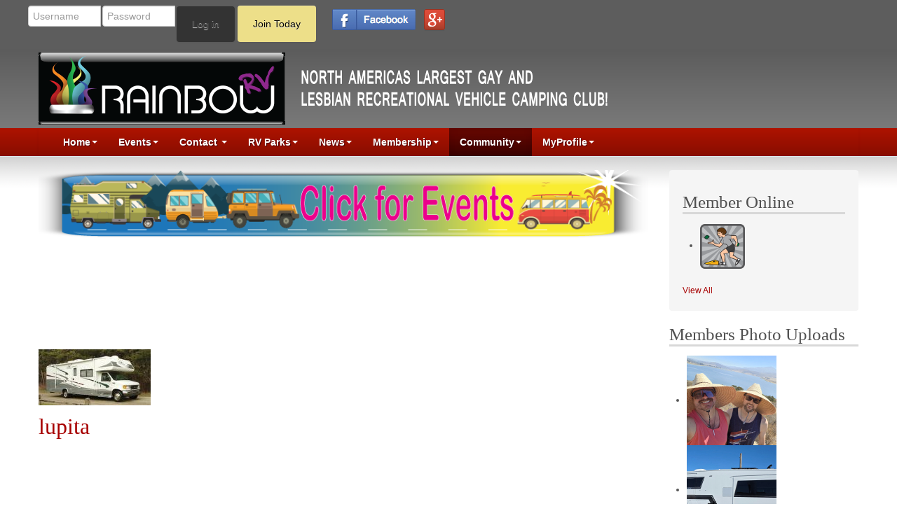

--- FILE ---
content_type: text/html; charset=utf-8
request_url: https://rainbowrv.com/index.php/communityj3/5231-lupita/followers
body_size: 152102
content:
<!DOCTYPE html>
	<html prefix="og: http://ogp.me/ns# fb: http://ogp.me/ns/fb# rainbowrvclub: http://ogp.me/ns/fb/rainbowrvclub#" lang="en-GB" dir="ltr">
		<head>
			<meta name="viewport" content="width=device-width, initial-scale=1.0">
<base href="https://rainbowrv.com/index.php/communityj3/5231-lupita/followers" />
	<meta http-equiv="content-type" content="text/html; charset=utf-8" />
	<meta name="keywords" content="Rainbow RV, Gay, Lesbian, Recreational Vehicle, Camping Club, camping, gay pride , Rainbowrv, RRV" />
	<meta name="robots" content="max-snippet:-1, max-image-preview:large, max-video-preview:-1" />
	<meta name="description" content="Rainbow RV is a Gay and Lesbian Recreational Vehicle and Camping Club." />
	<meta name="generator" content="MYOB" />
	<title>Community</title>
	<link href="/templates/js_impacto/favicon.ico" rel="shortcut icon" type="image/vnd.microsoft.icon" />
	<link href="https://cdnjs.cloudflare.com/ajax/libs/font-awesome/4.7.0/css/font-awesome.min.css" rel="stylesheet" type="text/css" />
	<link href="/components/com_community/assets/vendors/magnific-popup/magnific-popup.css" rel="stylesheet" type="text/css" />
	<link href="/components/com_community/assets/release/css/override.css" rel="stylesheet" type="text/css" />
	<link href="/components/com_community/assets/app/dist/app.css" rel="stylesheet" type="text/css" />
	<link href="/components/com_community/templates/jomsocial/assets/css/old.css" rel="stylesheet" type="text/css" />
	<link href="/components/com_community/templates/jomsocial/assets/css/style.css" rel="stylesheet" type="text/css" />
	<link href="/components/com_community/assets/pickadate/themes/classic.combined.css" rel="stylesheet" type="text/css" />
	<link href="/plugins/system/jcemediabox/css/jcemediabox.min.css?0072da39200af2a5f0dbaf1a155242cd" rel="stylesheet" type="text/css" />
	<link href="/plugins/system/jce/css/content.css?badb4208be409b1335b815dde676300e" rel="stylesheet" type="text/css" />
	<link href="/media/sourcecoast/css/sc_bootstrap.css" rel="stylesheet" type="text/css" />
	<link href="/media/sourcecoast/css/common.css" rel="stylesheet" type="text/css" />
	<link href="/media/system/css/modal.css?5b536903fb278952f44d33de17311e44" rel="stylesheet" type="text/css" />
	<link href="/templates/js_impacto/css/style-red.css" rel="stylesheet" type="text/css" />
	<link href="/templates/js_impacto/css/joomla30-red-extended.css" rel="stylesheet" type="text/css" />
	<link href="/templates/js_impacto/css/joomla30-red-responsive.css" rel="stylesheet" type="text/css" />
	<link href="/templates/js_impacto/css/custom.css" rel="stylesheet" type="text/css" />
	<link href="/templates/js_impacto/wright/css/font-awesome.min.css" rel="stylesheet" type="text/css" />
	<link href="/media/sourcecoast/themes/sclogin/sourcecoast.css" rel="stylesheet" type="text/css" />
	<link href="/media/foundry/css/foundry.min.css?91e70420cca54c70994ea3a14cb0553a=1" rel="stylesheet" type="text/css" />
	<link href="/media/foundry/css/vendor/fontawesome/css/all.min.css?91e70420cca54c70994ea3a14cb0553a=1" rel="stylesheet" type="text/css" />
	<link href="/components/com_easyblog/themes/simplistic/styles/style-6.0.6.min.css" rel="stylesheet" type="text/css" />
	<link href="/media/foundry/css/utilities.min.css?91e70420cca54c70994ea3a14cb0553a=1" rel="stylesheet" type="text/css" />
	<script type="application/json" class="joomla-script-options new">{"csrf.token":"125b6a3a848322ff385c75f0e28cb89a","system.paths":{"root":"","base":""},"fd.options":{"rootUrl":"https:\/\/rainbowrv.com","environment":"production","version":"1.1.8","token":"125b6a3a848322ff385c75f0e28cb89a","scriptVersion":"91e70420cca54c70994ea3a14cb0553a=1","scriptVersioning":true,"isMobile":false},"com_community":{"base_url":"https:\/\/rainbowrv.com\/","current_url":"https:\/\/rainbowrv.com\/index.php\/communityj3\/5231-lupita\/followers","assets_url":"\/components\/com_community\/assets\/","script_url":"\/components\/com_community\/assets\/_release\/js\/","client":"site","my_id":0,"joms_emo":{"smile":[":)",":-)",":smile:"],"grin":[":D",":grin:",":grinning:"],"beaming":["^^",":beaming:"],"squinting":["xD",":squinting:"],"star-struck":[":star-struck:"],"heart":["&lt;3",":heart:","<3"],"love":[":love:"],"kiss":[":-*",":kiss:"],"wink":[";)",":wink:"],"tongue":[":p",":P",":tongue:"],"stongue":["xP",":stongue:"],"sunglasses":["B)","B-)",":cool:",":sunglasses:"],"hug":[":hug:"],"money":["$-D","$-)","$-P",":money:"],"poop":[":poop:"],"evil":["&gt;:)",":evil:","&gt;:D",">:D"],"joy":[":joy:",":lmao:"],"rofl":[":rofl:"],"sweat":["^^!",":sweat:"],"confused":[":?",":confused:"],"flushed":[":flushed:"],"hmm":["-_-",":hmm:"],"neutral":[":|",":neutral:"],"shock":[":o",":O",":shock:"],"sleep":[":sleep:"],"think":[":think:"],"sexy":[":sexy:"],"whut":[":whut:",":what:"],"unamused":[":unamused:"],"zipper":[":zipper:"],"sad":[":(",":sad:"],"tired":["x-(","x(",":tired:"],"worried":[":-s",":worried:"],"angry":["&gt;:(",":angry:"],"pouting":[":pouting:"],"dizzy_face":[":dizzy:"],"fear":[":fear:"],"fearful":[":fearful:"],"cry":["T_T","T.T",":cry:"],"ill":[":ill:"],"sneezing":[":sneezing:"],"cold":[":cold:"],"hundred":[":100:"],"numbers":[":1234:"],"monkey_face":[":monkey_face:"],"grinning":[":grinning:"],"earth_africa":[":earth_africa:"],"checkered_flag":[":checkered_flag:"],"mute":[":mute:"],"jack_o_lantern":[":jack_o_lantern:"],"atm":[":atm:"],"grapes":[":grapes:"],"earth_americas":[":earth_americas:"],"melon":[":melon:"],"triangular_flag_on_post":[":triangular_flag_on_post:"],"monkey":[":monkey:"],"christmas_tree":[":christmas_tree:"],"put_litter_in_its_place":[":put_litter_in_its_place:"],"speaker":[":speaker:"],"earth_asia":[":earth_asia:"],"crossed_flags":[":crossed_flags:"],"sound":[":sound:"],"watermelon":[":watermelon:"],"gorilla":[":gorilla:"],"fireworks":[":fireworks:"],"potable_water":[":potable_water:"],"wheelchair":[":wheelchair:"],"rolling_on_the_floor_laughing":[":rolling_on_the_floor_laughing:"],"loud_sound":[":loud_sound:"],"waving_black_flag":[":waving_black_flag:"],"tangerine":[":tangerine:"],"dog":[":dog:"],"sparkler":[":sparkler:"],"globe_with_meridians":[":globe_with_meridians:"],"smiley":[":smiley:"],"loudspeaker":[":loudspeaker:"],"sparkles":[":sparkles:"],"dog2":[":dog2:"],"waving_white_flag":[":waving_white_flag:"],"world_map":[":world_map:"],"lemon":[":lemon:"],"mens":[":mens:"],"womens":[":womens:"],"rainbow-flag":[":rainbow-flag:"],"banana":[":banana:"],"mega":[":mega:"],"japan":[":japan:"],"poodle":[":poodle:"],"balloon":[":balloon:"],"flag-ac":[":flag-ac:"],"sweat_smile":[":sweat_smile:"],"pineapple":[":pineapple:"],"restroom":[":restroom:"],"postal_horn":[":postal_horn:"],"wolf":[":wolf:"],"tada":[":tada:"],"snow_capped_mountain":[":snow_capped_mountain:"],"laughing":[":laughing:"],"apple":[":apple:"],"flag-ad":[":flag-ad:"],"fox_face":[":fox_face:"],"confetti_ball":[":confetti_ball:"],"bell":[":bell:"],"mountain":[":mountain:"],"baby_symbol":[":baby_symbol:"],"wc":[":wc:"],"no_bell":[":no_bell:"],"green_apple":[":green_apple:"],"tanabata_tree":[":tanabata_tree:"],"flag-ae":[":flag-ae:"],"volcano":[":volcano:"],"cat":[":cat:"],"flag-af":[":flag-af:"],"musical_score":[":musical_score:"],"blush":[":blush:"],"pear":[":pear:"],"bamboo":[":bamboo:"],"passport_control":[":passport_control:"],"mount_fuji":[":mount_fuji:"],"cat2":[":cat2:"],"musical_note":[":musical_note:"],"dolls":[":dolls:"],"lion_face":[":lion_face:"],"camping":[":camping:"],"flag-ag":[":flag-ag:"],"customs":[":customs:"],"yum":[":yum:"],"peach":[":peach:"],"tiger":[":tiger:"],"notes":[":notes:"],"flags":[":flags:"],"beach_with_umbrella":[":beach_with_umbrella:"],"cherries":[":cherries:"],"flag-ai":[":flag-ai:"],"baggage_claim":[":baggage_claim:"],"left_luggage":[":left_luggage:"],"wind_chime":[":wind_chime:"],"strawberry":[":strawberry:"],"desert":[":desert:"],"studio_microphone":[":studio_microphone:"],"flag-al":[":flag-al:"],"tiger2":[":tiger2:"],"heart_eyes":[":heart_eyes:"],"desert_island":[":desert_island:"],"kiwifruit":[":kiwifruit:"],"rice_scene":[":rice_scene:"],"kissing_heart":[":kissing_heart:"],"warning":[":warning:"],"flag-am":[":flag-am:"],"leopard":[":leopard:"],"level_slider":[":level_slider:"],"horse":[":horse:"],"children_crossing":[":children_crossing:"],"ribbon":[":ribbon:"],"national_park":[":national_park:"],"control_knobs":[":control_knobs:"],"kissing":[":kissing:"],"tomato":[":tomato:"],"flag-ao":[":flag-ao:"],"stadium":[":stadium:"],"flag-aq":[":flag-aq:"],"gift":[":gift:"],"no_entry":[":no_entry:"],"kissing_smiling_eyes":[":kissing_smiling_eyes:"],"coconut":[":coconut:"],"racehorse":[":racehorse:"],"microphone":[":microphone:"],"classical_building":[":classical_building:"],"no_entry_sign":[":no_entry_sign:"],"reminder_ribbon":[":reminder_ribbon:"],"kissing_closed_eyes":[":kissing_closed_eyes:"],"unicorn_face":[":unicorn_face:"],"flag-ar":[":flag-ar:"],"headphones":[":headphones:"],"avocado":[":avocado:"],"relaxed":[":relaxed:"],"zebra_face":[":zebra_face:"],"eggplant":[":eggplant:"],"radio":[":radio:"],"building_construction":[":building_construction:"],"flag-as":[":flag-as:"],"admission_tickets":[":admission_tickets:"],"no_bicycles":[":no_bicycles:"],"no_smoking":[":no_smoking:"],"slightly_smiling_face":[":slightly_smiling_face:"],"flag-at":[":flag-at:"],"ticket":[":ticket:"],"saxophone":[":saxophone:"],"deer":[":deer:"],"house_buildings":[":house_buildings:"],"potato":[":potato:"],"guitar":[":guitar:"],"carrot":[":carrot:"],"cityscape":[":cityscape:"],"flag-au":[":flag-au:"],"do_not_litter":[":do_not_litter:"],"hugging_face":[":hugging_face:"],"cow":[":cow:"],"medal":[":medal:"],"musical_keyboard":[":musical_keyboard:"],"corn":[":corn:"],"derelict_house_building":[":derelict_house_building:"],"non-potable_water":[":non-potable_water:"],"trophy":[":trophy:"],"flag-aw":[":flag-aw:"],"ox":[":ox:"],"trumpet":[":trumpet:"],"hot_pepper":[":hot_pepper:"],"sports_medal":[":sports_medal:"],"flag-ax":[":flag-ax:"],"water_buffalo":[":water_buffalo:"],"no_pedestrians":[":no_pedestrians:"],"thinking_face":[":thinking_face:"],"house":[":house:"],"no_mobile_phones":[":no_mobile_phones:"],"flag-az":[":flag-az:"],"first_place_medal":[":first_place_medal:"],"house_with_garden":[":house_with_garden:"],"violin":[":violin:"],"face_with_raised_eyebrow":[":face_with_raised_eyebrow:"],"cucumber":[":cucumber:"],"cow2":[":cow2:"],"flag-ba":[":flag-ba:"],"pig":[":pig:"],"drum_with_drumsticks":[":drum_with_drumsticks:"],"underage":[":underage:"],"broccoli":[":broccoli:"],"office":[":office:"],"second_place_medal":[":second_place_medal:"],"neutral_face":[":neutral_face:"],"third_place_medal":[":third_place_medal:"],"mushroom":[":mushroom:"],"flag-bb":[":flag-bb:"],"radioactive_sign":[":radioactive_sign:"],"pig2":[":pig2:"],"expressionless":[":expressionless:"],"iphone":[":iphone:"],"post_office":[":post_office:"],"european_post_office":[":european_post_office:"],"soccer":[":soccer:"],"boar":[":boar:"],"peanuts":[":peanuts:"],"calling":[":calling:"],"biohazard_sign":[":biohazard_sign:"],"flag-bd":[":flag-bd:"],"no_mouth":[":no_mouth:"],"face_with_rolling_eyes":[":face_with_rolling_eyes:"],"phone":[":phone:"],"pig_nose":[":pig_nose:"],"chestnut":[":chestnut:"],"arrow_up":[":arrow_up:"],"hospital":[":hospital:"],"flag-be":[":flag-be:"],"baseball":[":baseball:"],"smirk":[":smirk:"],"arrow_upper_right":[":arrow_upper_right:"],"flag-bf":[":flag-bf:"],"basketball":[":basketball:"],"ram":[":ram:"],"bank":[":bank:"],"bread":[":bread:"],"telephone_receiver":[":telephone_receiver:"],"croissant":[":croissant:"],"pager":[":pager:"],"sheep":[":sheep:"],"arrow_right":[":arrow_right:"],"persevere":[":persevere:"],"flag-bg":[":flag-bg:"],"volleyball":[":volleyball:"],"hotel":[":hotel:"],"arrow_lower_right":[":arrow_lower_right:"],"goat":[":goat:"],"flag-bh":[":flag-bh:"],"love_hotel":[":love_hotel:"],"disappointed_relieved":[":disappointed_relieved:"],"baguette_bread":[":baguette_bread:"],"football":[":football:"],"fax":[":fax:"],"convenience_store":[":convenience_store:"],"dromedary_camel":[":dromedary_camel:"],"arrow_down":[":arrow_down:"],"battery":[":battery:"],"rugby_football":[":rugby_football:"],"pretzel":[":pretzel:"],"open_mouth":[":open_mouth:"],"flag-bi":[":flag-bi:"],"flag-bj":[":flag-bj:"],"pancakes":[":pancakes:"],"school":[":school:"],"tennis":[":tennis:"],"zipper_mouth_face":[":zipper_mouth_face:"],"camel":[":camel:"],"arrow_lower_left":[":arrow_lower_left:"],"electric_plug":[":electric_plug:"],"cheese_wedge":[":cheese_wedge:"],"hushed":[":hushed:"],"computer":[":computer:"],"giraffe_face":[":giraffe_face:"],"8ball":[":8ball:"],"flag-bl":[":flag-bl:"],"arrow_left":[":arrow_left:"],"department_store":[":department_store:"],"meat_on_bone":[":meat_on_bone:"],"arrow_upper_left":[":arrow_upper_left:"],"flag-bm":[":flag-bm:"],"sleepy":[":sleepy:"],"bowling":[":bowling:"],"factory":[":factory:"],"desktop_computer":[":desktop_computer:"],"elephant":[":elephant:"],"rhinoceros":[":rhinoceros:"],"arrow_up_down":[":arrow_up_down:"],"cricket_bat_and_ball":[":cricket_bat_and_ball:"],"printer":[":printer:"],"poultry_leg":[":poultry_leg:"],"tired_face":[":tired_face:"],"japanese_castle":[":japanese_castle:"],"flag-bn":[":flag-bn:"],"field_hockey_stick_and_ball":[":field_hockey_stick_and_ball:"],"sleeping":[":sleeping:"],"left_right_arrow":[":left_right_arrow:"],"keyboard":[":keyboard:"],"european_castle":[":european_castle:"],"mouse":[":mouse:"],"flag-bo":[":flag-bo:"],"cut_of_meat":[":cut_of_meat:"],"ice_hockey_stick_and_puck":[":ice_hockey_stick_and_puck:"],"mouse2":[":mouse2:"],"three_button_mouse":[":three_button_mouse:"],"leftwards_arrow_with_hook":[":leftwards_arrow_with_hook:"],"bacon":[":bacon:"],"relieved":[":relieved:"],"flag-bq":[":flag-bq:"],"wedding":[":wedding:"],"tokyo_tower":[":tokyo_tower:"],"arrow_right_hook":[":arrow_right_hook:"],"hamburger":[":hamburger:"],"stuck_out_tongue":[":stuck_out_tongue:"],"trackball":[":trackball:"],"flag-br":[":flag-br:"],"rat":[":rat:"],"table_tennis_paddle_and_ball":[":table_tennis_paddle_and_ball:"],"minidisc":[":minidisc:"],"stuck_out_tongue_winking_eye":[":stuck_out_tongue_winking_eye:"],"fries":[":fries:"],"badminton_racquet_and_shuttlecock":[":badminton_racquet_and_shuttlecock:"],"statue_of_liberty":[":statue_of_liberty:"],"flag-bs":[":flag-bs:"],"arrow_heading_up":[":arrow_heading_up:"],"hamster":[":hamster:"],"stuck_out_tongue_closed_eyes":[":stuck_out_tongue_closed_eyes:"],"pizza":[":pizza:"],"boxing_glove":[":boxing_glove:"],"floppy_disk":[":floppy_disk:"],"arrow_heading_down":[":arrow_heading_down:"],"flag-bt":[":flag-bt:"],"rabbit":[":rabbit:"],"church":[":church:"],"drooling_face":[":drooling_face:"],"flag-bv":[":flag-bv:"],"mosque":[":mosque:"],"rabbit2":[":rabbit2:"],"hotdog":[":hotdog:"],"martial_arts_uniform":[":martial_arts_uniform:"],"arrows_clockwise":[":arrows_clockwise:"],"cd":[":cd:"],"arrows_counterclockwise":[":arrows_counterclockwise:"],"sandwich":[":sandwich:"],"chipmunk":[":chipmunk:"],"synagogue":[":synagogue:"],"goal_net":[":goal_net:"],"flag-bw":[":flag-bw:"],"dvd":[":dvd:"],"hedgehog":[":hedgehog:"],"dart":[":dart:"],"taco":[":taco:"],"back":[":back:"],"flag-by":[":flag-by:"],"shinto_shrine":[":shinto_shrine:"],"movie_camera":[":movie_camera:"],"burrito":[":burrito:"],"flag-bz":[":flag-bz:"],"pensive":[":pensive:"],"kaaba":[":kaaba:"],"film_frames":[":film_frames:"],"bat":[":bat:"],"golf":[":golf:"],"end":[":end:"],"film_projector":[":film_projector:"],"bear":[":bear:"],"ice_skate":[":ice_skate:"],"fountain":[":fountain:"],"flag-ca":[":flag-ca:"],"on":[":on:"],"stuffed_flatbread":[":stuffed_flatbread:"],"soon":[":soon:"],"upside_down_face":[":upside_down_face:"],"fishing_pole_and_fish":[":fishing_pole_and_fish:"],"tent":[":tent:"],"clapper":[":clapper:"],"egg":[":egg:"],"flag-cc":[":flag-cc:"],"koala":[":koala:"],"foggy":[":foggy:"],"tv":[":tv:"],"panda_face":[":panda_face:"],"fried_egg":[":fried_egg:"],"top":[":top:"],"flag-cd":[":flag-cd:"],"money_mouth_face":[":money_mouth_face:"],"running_shirt_with_sash":[":running_shirt_with_sash:"],"astonished":[":astonished:"],"feet":[":feet:"],"camera":[":camera:"],"flag-cf":[":flag-cf:"],"place_of_worship":[":place_of_worship:"],"night_with_stars":[":night_with_stars:"],"ski":[":ski:"],"shallow_pan_of_food":[":shallow_pan_of_food:"],"camera_with_flash":[":camera_with_flash:"],"sunrise_over_mountains":[":sunrise_over_mountains:"],"turkey":[":turkey:"],"white_frowning_face":[":white_frowning_face:"],"flag-cg":[":flag-cg:"],"stew":[":stew:"],"sled":[":sled:"],"atom_symbol":[":atom_symbol:"],"curling_stone":[":curling_stone:"],"slightly_frowning_face":[":slightly_frowning_face:"],"sunrise":[":sunrise:"],"om_symbol":[":om_symbol:"],"chicken":[":chicken:"],"bowl_with_spoon":[":bowl_with_spoon:"],"flag-ch":[":flag-ch:"],"video_camera":[":video_camera:"],"video_game":[":video_game:"],"rooster":[":rooster:"],"vhs":[":vhs:"],"city_sunset":[":city_sunset:"],"confounded":[":confounded:"],"green_salad":[":green_salad:"],"star_of_david":[":star_of_david:"],"flag-ci":[":flag-ci:"],"popcorn":[":popcorn:"],"city_sunrise":[":city_sunrise:"],"disappointed":[":disappointed:"],"mag":[":mag:"],"hatching_chick":[":hatching_chick:"],"joystick":[":joystick:"],"wheel_of_dharma":[":wheel_of_dharma:"],"flag-ck":[":flag-ck:"],"canned_food":[":canned_food:"],"baby_chick":[":baby_chick:"],"flag-cl":[":flag-cl:"],"game_die":[":game_die:"],"mag_right":[":mag_right:"],"yin_yang":[":yin_yang:"],"bridge_at_night":[":bridge_at_night:"],"spades":[":spades:"],"hatched_chick":[":hatched_chick:"],"flag-cm":[":flag-cm:"],"latin_cross":[":latin_cross:"],"triumph":[":triumph:"],"hotsprings":[":hotsprings:"],"bento":[":bento:"],"microscope":[":microscope:"],"bird":[":bird:"],"cn":[":cn:"],"telescope":[":telescope:"],"rice_cracker":[":rice_cracker:"],"hearts":[":hearts:"],"orthodox_cross":[":orthodox_cross:"],"milky_way":[":milky_way:"],"rice_ball":[":rice_ball:"],"satellite_antenna":[":satellite_antenna:"],"flag-co":[":flag-co:"],"carousel_horse":[":carousel_horse:"],"sob":[":sob:"],"diamonds":[":diamonds:"],"star_and_crescent":[":star_and_crescent:"],"penguin":[":penguin:"],"dove_of_peace":[":dove_of_peace:"],"flag-cp":[":flag-cp:"],"ferris_wheel":[":ferris_wheel:"],"clubs":[":clubs:"],"peace_symbol":[":peace_symbol:"],"candle":[":candle:"],"frowning":[":frowning:"],"rice":[":rice:"],"flag-cr":[":flag-cr:"],"roller_coaster":[":roller_coaster:"],"menorah_with_nine_branches":[":menorah_with_nine_branches:"],"black_joker":[":black_joker:"],"eagle":[":eagle:"],"curry":[":curry:"],"bulb":[":bulb:"],"anguished":[":anguished:"],"flag-cu":[":flag-cu:"],"barber":[":barber:"],"duck":[":duck:"],"six_pointed_star":[":six_pointed_star:"],"ramen":[":ramen:"],"flashlight":[":flashlight:"],"mahjong":[":mahjong:"],"aries":[":aries:"],"spaghetti":[":spaghetti:"],"circus_tent":[":circus_tent:"],"izakaya_lantern":[":izakaya_lantern:"],"flag-cv":[":flag-cv:"],"weary":[":weary:"],"flower_playing_cards":[":flower_playing_cards:"],"owl":[":owl:"],"performing_arts":[":performing_arts:"],"frog":[":frog:"],"flag-cw":[":flag-cw:"],"notebook_with_decorative_cover":[":notebook_with_decorative_cover:"],"exploding_head":[":exploding_head:"],"taurus":[":taurus:"],"sweet_potato":[":sweet_potato:"],"closed_book":[":closed_book:"],"gemini":[":gemini:"],"frame_with_picture":[":frame_with_picture:"],"flag-cx":[":flag-cx:"],"grimacing":[":grimacing:"],"crocodile":[":crocodile:"],"oden":[":oden:"],"flag-cy":[":flag-cy:"],"book":[":book:"],"turtle":[":turtle:"],"art":[":art:"],"sushi":[":sushi:"],"cold_sweat":[":cold_sweat:"],"cancer":[":cancer:"],"fried_shrimp":[":fried_shrimp:"],"slot_machine":[":slot_machine:"],"scream":[":scream:"],"green_book":[":green_book:"],"leo":[":leo:"],"flag-cz":[":flag-cz:"],"lizard":[":lizard:"],"virgo":[":virgo:"],"steam_locomotive":[":steam_locomotive:"],"de":[":de:"],"blue_book":[":blue_book:"],"snake":[":snake:"],"fish_cake":[":fish_cake:"],"railway_car":[":railway_car:"],"dango":[":dango:"],"orange_book":[":orange_book:"],"libra":[":libra:"],"dragon_face":[":dragon_face:"],"flag-dg":[":flag-dg:"],"zany_face":[":zany_face:"],"books":[":books:"],"dragon":[":dragon:"],"flag-dj":[":flag-dj:"],"dumpling":[":dumpling:"],"scorpius":[":scorpius:"],"bullettrain_side":[":bullettrain_side:"],"bullettrain_front":[":bullettrain_front:"],"notebook":[":notebook:"],"fortune_cookie":[":fortune_cookie:"],"sagittarius":[":sagittarius:"],"sauropod":[":sauropod:"],"flag-dk":[":flag-dk:"],"rage":[":rage:"],"ledger":[":ledger:"],"t-rex":[":t-rex:"],"capricorn":[":capricorn:"],"takeout_box":[":takeout_box:"],"flag-dm":[":flag-dm:"],"train2":[":train2:"],"page_with_curl":[":page_with_curl:"],"whale":[":whale:"],"face_with_symbols_on_mouth":[":face_with_symbols_on_mouth:"],"flag-do":[":flag-do:"],"metro":[":metro:"],"icecream":[":icecream:"],"aquarius":[":aquarius:"],"flag-dz":[":flag-dz:"],"whale2":[":whale2:"],"mask":[":mask:"],"scroll":[":scroll:"],"shaved_ice":[":shaved_ice:"],"pisces":[":pisces:"],"light_rail":[":light_rail:"],"dolphin":[":dolphin:"],"face_with_thermometer":[":face_with_thermometer:"],"flag-ea":[":flag-ea:"],"ophiuchus":[":ophiuchus:"],"station":[":station:"],"ice_cream":[":ice_cream:"],"page_facing_up":[":page_facing_up:"],"doughnut":[":doughnut:"],"face_with_head_bandage":[":face_with_head_bandage:"],"fish":[":fish:"],"newspaper":[":newspaper:"],"tram":[":tram:"],"flag-ec":[":flag-ec:"],"twisted_rightwards_arrows":[":twisted_rightwards_arrows:"],"flag-ee":[":flag-ee:"],"cookie":[":cookie:"],"monorail":[":monorail:"],"tropical_fish":[":tropical_fish:"],"rolled_up_newspaper":[":rolled_up_newspaper:"],"nauseated_face":[":nauseated_face:"],"repeat":[":repeat:"],"bookmark_tabs":[":bookmark_tabs:"],"repeat_one":[":repeat_one:"],"flag-eg":[":flag-eg:"],"mountain_railway":[":mountain_railway:"],"birthday":[":birthday:"],"blowfish":[":blowfish:"],"face_vomiting":[":face_vomiting:"],"arrow_forward":[":arrow_forward:"],"bookmark":[":bookmark:"],"flag-eh":[":flag-eh:"],"shark":[":shark:"],"train":[":train:"],"sneezing_face":[":sneezing_face:"],"cake":[":cake:"],"bus":[":bus:"],"pie":[":pie:"],"innocent":[":innocent:"],"fast_forward":[":fast_forward:"],"label":[":label:"],"octopus":[":octopus:"],"flag-er":[":flag-er:"],"black_right_pointing_double_triangle_with_vertical_bar":[":black_right_pointing_double_triangle_with_vertical_bar:"],"chocolate_bar":[":chocolate_bar:"],"oncoming_bus":[":oncoming_bus:"],"shell":[":shell:"],"face_with_cowboy_hat":[":face_with_cowboy_hat:"],"moneybag":[":moneybag:"],"es":[":es:"],"crab":[":crab:"],"yen":[":yen:"],"flag-et":[":flag-et:"],"clown_face":[":clown_face:"],"black_right_pointing_triangle_with_double_vertical_bar":[":black_right_pointing_triangle_with_double_vertical_bar:"],"trolleybus":[":trolleybus:"],"candy":[":candy:"],"lying_face":[":lying_face:"],"arrow_backward":[":arrow_backward:"],"dollar":[":dollar:"],"shrimp":[":shrimp:"],"minibus":[":minibus:"],"flag-eu":[":flag-eu:"],"lollipop":[":lollipop:"],"squid":[":squid:"],"euro":[":euro:"],"flag-fi":[":flag-fi:"],"ambulance":[":ambulance:"],"custard":[":custard:"],"shushing_face":[":shushing_face:"],"rewind":[":rewind:"],"black_left_pointing_double_triangle_with_vertical_bar":[":black_left_pointing_double_triangle_with_vertical_bar:"],"face_with_hand_over_mouth":[":face_with_hand_over_mouth:"],"flag-fj":[":flag-fj:"],"honey_pot":[":honey_pot:"],"snail":[":snail:"],"pound":[":pound:"],"fire_engine":[":fire_engine:"],"baby_bottle":[":baby_bottle:"],"flag-fk":[":flag-fk:"],"butterfly":[":butterfly:"],"money_with_wings":[":money_with_wings:"],"face_with_monocle":[":face_with_monocle:"],"police_car":[":police_car:"],"arrow_up_small":[":arrow_up_small:"],"flag-fm":[":flag-fm:"],"glass_of_milk":[":glass_of_milk:"],"credit_card":[":credit_card:"],"oncoming_police_car":[":oncoming_police_car:"],"bug":[":bug:"],"nerd_face":[":nerd_face:"],"arrow_double_up":[":arrow_double_up:"],"chart":[":chart:"],"flag-fo":[":flag-fo:"],"ant":[":ant:"],"arrow_down_small":[":arrow_down_small:"],"smiling_imp":[":smiling_imp:"],"taxi":[":taxi:"],"coffee":[":coffee:"],"fr":[":fr:"],"oncoming_taxi":[":oncoming_taxi:"],"arrow_double_down":[":arrow_double_down:"],"imp":[":imp:"],"currency_exchange":[":currency_exchange:"],"tea":[":tea:"],"bee":[":bee:"],"heavy_dollar_sign":[":heavy_dollar_sign:"],"car":[":car:"],"sake":[":sake:"],"flag-ga":[":flag-ga:"],"beetle":[":beetle:"],"japanese_ogre":[":japanese_ogre:"],"double_vertical_bar":[":double_vertical_bar:"],"champagne":[":champagne:"],"japanese_goblin":[":japanese_goblin:"],"black_square_for_stop":[":black_square_for_stop:"],"oncoming_automobile":[":oncoming_automobile:"],"email":[":email:"],"cricket":[":cricket:"],"gb":[":gb:"],"black_circle_for_record":[":black_circle_for_record:"],"flag-gd":[":flag-gd:"],"spider":[":spider:"],"blue_car":[":blue_car:"],"skull":[":skull:"],"e-mail":[":e-mail:"],"wine_glass":[":wine_glass:"],"spider_web":[":spider_web:"],"cocktail":[":cocktail:"],"skull_and_crossbones":[":skull_and_crossbones:"],"flag-ge":[":flag-ge:"],"eject":[":eject:"],"truck":[":truck:"],"incoming_envelope":[":incoming_envelope:"],"tropical_drink":[":tropical_drink:"],"scorpion":[":scorpion:"],"cinema":[":cinema:"],"articulated_lorry":[":articulated_lorry:"],"envelope_with_arrow":[":envelope_with_arrow:"],"ghost":[":ghost:"],"flag-gf":[":flag-gf:"],"bouquet":[":bouquet:"],"tractor":[":tractor:"],"beer":[":beer:"],"outbox_tray":[":outbox_tray:"],"low_brightness":[":low_brightness:"],"alien":[":alien:"],"flag-gg":[":flag-gg:"],"cherry_blossom":[":cherry_blossom:"],"inbox_tray":[":inbox_tray:"],"flag-gh":[":flag-gh:"],"bike":[":bike:"],"space_invader":[":space_invader:"],"beers":[":beers:"],"high_brightness":[":high_brightness:"],"package":[":package:"],"scooter":[":scooter:"],"white_flower":[":white_flower:"],"clinking_glasses":[":clinking_glasses:"],"robot_face":[":robot_face:"],"signal_strength":[":signal_strength:"],"flag-gi":[":flag-gi:"],"flag-gl":[":flag-gl:"],"motor_scooter":[":motor_scooter:"],"mailbox":[":mailbox:"],"vibration_mode":[":vibration_mode:"],"hankey":[":hankey:"],"rosette":[":rosette:"],"tumbler_glass":[":tumbler_glass:"],"cup_with_straw":[":cup_with_straw:"],"flag-gm":[":flag-gm:"],"mailbox_closed":[":mailbox_closed:"],"mobile_phone_off":[":mobile_phone_off:"],"busstop":[":busstop:"],"smiley_cat":[":smiley_cat:"],"rose":[":rose:"],"motorway":[":motorway:"],"smile_cat":[":smile_cat:"],"flag-gn":[":flag-gn:"],"wilted_flower":[":wilted_flower:"],"mailbox_with_mail":[":mailbox_with_mail:"],"chopsticks":[":chopsticks:"],"female_sign":[":female_sign:"],"mailbox_with_no_mail":[":mailbox_with_no_mail:"],"knife_fork_plate":[":knife_fork_plate:"],"hibiscus":[":hibiscus:"],"flag-gp":[":flag-gp:"],"railway_track":[":railway_track:"],"male_sign":[":male_sign:"],"joy_cat":[":joy_cat:"],"fuelpump":[":fuelpump:"],"sunflower":[":sunflower:"],"postbox":[":postbox:"],"flag-gq":[":flag-gq:"],"heart_eyes_cat":[":heart_eyes_cat:"],"fork_and_knife":[":fork_and_knife:"],"medical_symbol":[":medical_symbol:"],"recycle":[":recycle:"],"spoon":[":spoon:"],"blossom":[":blossom:"],"rotating_light":[":rotating_light:"],"smirk_cat":[":smirk_cat:"],"ballot_box_with_ballot":[":ballot_box_with_ballot:"],"flag-gr":[":flag-gr:"],"kissing_cat":[":kissing_cat:"],"pencil2":[":pencil2:"],"traffic_light":[":traffic_light:"],"fleur_de_lis":[":fleur_de_lis:"],"tulip":[":tulip:"],"hocho":[":hocho:"],"flag-gs":[":flag-gs:"],"seedling":[":seedling:"],"amphora":[":amphora:"],"scream_cat":[":scream_cat:"],"vertical_traffic_light":[":vertical_traffic_light:"],"black_nib":[":black_nib:"],"flag-gt":[":flag-gt:"],"trident":[":trident:"],"flag-gu":[":flag-gu:"],"name_badge":[":name_badge:"],"construction":[":construction:"],"lower_left_fountain_pen":[":lower_left_fountain_pen:"],"evergreen_tree":[":evergreen_tree:"],"crying_cat_face":[":crying_cat_face:"],"flag-gw":[":flag-gw:"],"lower_left_ballpoint_pen":[":lower_left_ballpoint_pen:"],"pouting_cat":[":pouting_cat:"],"deciduous_tree":[":deciduous_tree:"],"octagonal_sign":[":octagonal_sign:"],"beginner":[":beginner:"],"flag-gy":[":flag-gy:"],"lower_left_paintbrush":[":lower_left_paintbrush:"],"o":[":o:"],"palm_tree":[":palm_tree:"],"anchor":[":anchor:"],"see_no_evil":[":see_no_evil:"],"boat":[":boat:"],"white_check_mark":[":white_check_mark:"],"flag-hk":[":flag-hk:"],"lower_left_crayon":[":lower_left_crayon:"],"hear_no_evil":[":hear_no_evil:"],"cactus":[":cactus:"],"ear_of_rice":[":ear_of_rice:"],"speak_no_evil":[":speak_no_evil:"],"flag-hm":[":flag-hm:"],"ballot_box_with_check":[":ballot_box_with_check:"],"canoe":[":canoe:"],"memo":[":memo:"],"herb":[":herb:"],"flag-hn":[":flag-hn:"],"heavy_check_mark":[":heavy_check_mark:"],"briefcase":[":briefcase:"],"speedboat":[":speedboat:"],"baby":[":baby:"],"heavy_multiplication_x":[":heavy_multiplication_x:"],"child":[":child:"],"shamrock":[":shamrock:"],"passenger_ship":[":passenger_ship:"],"flag-hr":[":flag-hr:"],"file_folder":[":file_folder:"],"x":[":x:"],"four_leaf_clover":[":four_leaf_clover:"],"open_file_folder":[":open_file_folder:"],"boy":[":boy:"],"ferry":[":ferry:"],"flag-ht":[":flag-ht:"],"girl":[":girl:"],"negative_squared_cross_mark":[":negative_squared_cross_mark:"],"flag-hu":[":flag-hu:"],"card_index_dividers":[":card_index_dividers:"],"maple_leaf":[":maple_leaf:"],"motor_boat":[":motor_boat:"],"flag-ic":[":flag-ic:"],"fallen_leaf":[":fallen_leaf:"],"adult":[":adult:"],"ship":[":ship:"],"heavy_plus_sign":[":heavy_plus_sign:"],"date":[":date:"],"man":[":man:"],"flag-id":[":flag-id:"],"leaves":[":leaves:"],"heavy_minus_sign":[":heavy_minus_sign:"],"calendar":[":calendar:"],"airplane":[":airplane:"],"spiral_note_pad":[":spiral_note_pad:"],"heavy_division_sign":[":heavy_division_sign:"],"small_airplane":[":small_airplane:"],"woman":[":woman:"],"flag-ie":[":flag-ie:"],"curly_loop":[":curly_loop:"],"flag-il":[":flag-il:"],"airplane_departure":[":airplane_departure:"],"spiral_calendar_pad":[":spiral_calendar_pad:"],"older_adult":[":older_adult:"],"airplane_arriving":[":airplane_arriving:"],"card_index":[":card_index:"],"loop":[":loop:"],"older_man":[":older_man:"],"flag-im":[":flag-im:"],"flag-in":[":flag-in:"],"chart_with_upwards_trend":[":chart_with_upwards_trend:"],"part_alternation_mark":[":part_alternation_mark:"],"seat":[":seat:"],"older_woman":[":older_woman:"],"eight_spoked_asterisk":[":eight_spoked_asterisk:"],"chart_with_downwards_trend":[":chart_with_downwards_trend:"],"flag-io":[":flag-io:"],"male-doctor":[":male-doctor:"],"helicopter":[":helicopter:"],"female-doctor":[":female-doctor:"],"suspension_railway":[":suspension_railway:"],"bar_chart":[":bar_chart:"],"flag-iq":[":flag-iq:"],"eight_pointed_black_star":[":eight_pointed_black_star:"],"mountain_cableway":[":mountain_cableway:"],"male-student":[":male-student:"],"clipboard":[":clipboard:"],"flag-ir":[":flag-ir:"],"sparkle":[":sparkle:"],"female-student":[":female-student:"],"pushpin":[":pushpin:"],"aerial_tramway":[":aerial_tramway:"],"flag-is":[":flag-is:"],"bangbang":[":bangbang:"],"interrobang":[":interrobang:"],"satellite":[":satellite:"],"it":[":it:"],"male-teacher":[":male-teacher:"],"round_pushpin":[":round_pushpin:"],"flag-je":[":flag-je:"],"question":[":question:"],"rocket":[":rocket:"],"female-teacher":[":female-teacher:"],"paperclip":[":paperclip:"],"linked_paperclips":[":linked_paperclips:"],"flying_saucer":[":flying_saucer:"],"male-judge":[":male-judge:"],"grey_question":[":grey_question:"],"flag-jm":[":flag-jm:"],"bellhop_bell":[":bellhop_bell:"],"straight_ruler":[":straight_ruler:"],"flag-jo":[":flag-jo:"],"female-judge":[":female-judge:"],"grey_exclamation":[":grey_exclamation:"],"door":[":door:"],"male-farmer":[":male-farmer:"],"jp":[":jp:"],"triangular_ruler":[":triangular_ruler:"],"exclamation":[":exclamation:"],"bed":[":bed:"],"female-farmer":[":female-farmer:"],"scissors":[":scissors:"],"wavy_dash":[":wavy_dash:"],"flag-ke":[":flag-ke:"],"flag-kg":[":flag-kg:"],"couch_and_lamp":[":couch_and_lamp:"],"male-cook":[":male-cook:"],"card_file_box":[":card_file_box:"],"file_cabinet":[":file_cabinet:"],"flag-kh":[":flag-kh:"],"female-cook":[":female-cook:"],"toilet":[":toilet:"],"wastebasket":[":wastebasket:"],"flag-ki":[":flag-ki:"],"shower":[":shower:"],"male-mechanic":[":male-mechanic:"],"tm":[":tm:"],"hash":[":hash:"],"flag-km":[":flag-km:"],"bathtub":[":bathtub:"],"female-mechanic":[":female-mechanic:"],"lock":[":lock:"],"male-factory-worker":[":male-factory-worker:"],"flag-kn":[":flag-kn:"],"hourglass":[":hourglass:"],"keycap_star":[":keycap_star:"],"unlock":[":unlock:"],"flag-kp":[":flag-kp:"],"female-factory-worker":[":female-factory-worker:"],"zero":[":zero:"],"lock_with_ink_pen":[":lock_with_ink_pen:"],"hourglass_flowing_sand":[":hourglass_flowing_sand:"],"one":[":one:"],"kr":[":kr:"],"watch":[":watch:"],"male-office-worker":[":male-office-worker:"],"closed_lock_with_key":[":closed_lock_with_key:"],"female-office-worker":[":female-office-worker:"],"two":[":two:"],"alarm_clock":[":alarm_clock:"],"key":[":key:"],"flag-kw":[":flag-kw:"],"stopwatch":[":stopwatch:"],"male-scientist":[":male-scientist:"],"three":[":three:"],"flag-ky":[":flag-ky:"],"old_key":[":old_key:"],"flag-kz":[":flag-kz:"],"hammer":[":hammer:"],"female-scientist":[":female-scientist:"],"timer_clock":[":timer_clock:"],"four":[":four:"],"male-technologist":[":male-technologist:"],"mantelpiece_clock":[":mantelpiece_clock:"],"five":[":five:"],"flag-la":[":flag-la:"],"pick":[":pick:"],"flag-lb":[":flag-lb:"],"clock12":[":clock12:"],"hammer_and_pick":[":hammer_and_pick:"],"six":[":six:"],"female-technologist":[":female-technologist:"],"hammer_and_wrench":[":hammer_and_wrench:"],"flag-lc":[":flag-lc:"],"clock1230":[":clock1230:"],"seven":[":seven:"],"male-singer":[":male-singer:"],"eight":[":eight:"],"flag-li":[":flag-li:"],"dagger_knife":[":dagger_knife:"],"clock1":[":clock1:"],"female-singer":[":female-singer:"],"male-artist":[":male-artist:"],"crossed_swords":[":crossed_swords:"],"nine":[":nine:"],"flag-lk":[":flag-lk:"],"clock130":[":clock130:"],"clock2":[":clock2:"],"gun":[":gun:"],"keycap_ten":[":keycap_ten:"],"female-artist":[":female-artist:"],"flag-lr":[":flag-lr:"],"clock230":[":clock230:"],"bow_and_arrow":[":bow_and_arrow:"],"male-pilot":[":male-pilot:"],"flag-ls":[":flag-ls:"],"flag-lt":[":flag-lt:"],"capital_abcd":[":capital_abcd:"],"female-pilot":[":female-pilot:"],"clock3":[":clock3:"],"shield":[":shield:"],"male-astronaut":[":male-astronaut:"],"abcd":[":abcd:"],"clock330":[":clock330:"],"flag-lu":[":flag-lu:"],"wrench":[":wrench:"],"nut_and_bolt":[":nut_and_bolt:"],"clock4":[":clock4:"],"female-astronaut":[":female-astronaut:"],"flag-lv":[":flag-lv:"],"gear":[":gear:"],"male-firefighter":[":male-firefighter:"],"flag-ly":[":flag-ly:"],"symbols":[":symbols:"],"clock430":[":clock430:"],"flag-ma":[":flag-ma:"],"compression":[":compression:"],"female-firefighter":[":female-firefighter:"],"abc":[":abc:"],"clock5":[":clock5:"],"clock530":[":clock530:"],"a":[":a:"],"alembic":[":alembic:"],"flag-mc":[":flag-mc:"],"cop":[":cop:"],"scales":[":scales:"],"clock6":[":clock6:"],"flag-md":[":flag-md:"],"ab":[":ab:"],"male-police-officer":[":male-police-officer:"],"link":[":link:"],"flag-me":[":flag-me:"],"clock630":[":clock630:"],"b":[":b:"],"female-police-officer":[":female-police-officer:"],"clock7":[":clock7:"],"cl":[":cl:"],"sleuth_or_spy":[":sleuth_or_spy:"],"flag-mf":[":flag-mf:"],"chains":[":chains:"],"syringe":[":syringe:"],"male-detective":[":male-detective:"],"cool":[":cool:"],"clock730":[":clock730:"],"flag-mg":[":flag-mg:"],"free":[":free:"],"flag-mh":[":flag-mh:"],"clock8":[":clock8:"],"pill":[":pill:"],"female-detective":[":female-detective:"],"clock830":[":clock830:"],"guardsman":[":guardsman:"],"information_source":[":information_source:"],"flag-mk":[":flag-mk:"],"smoking":[":smoking:"],"id":[":id:"],"clock9":[":clock9:"],"flag-ml":[":flag-ml:"],"coffin":[":coffin:"],"male-guard":[":male-guard:"],"m":[":m:"],"funeral_urn":[":funeral_urn:"],"female-guard":[":female-guard:"],"flag-mm":[":flag-mm:"],"clock930":[":clock930:"],"moyai":[":moyai:"],"new":[":new:"],"flag-mn":[":flag-mn:"],"construction_worker":[":construction_worker:"],"clock10":[":clock10:"],"clock1030":[":clock1030:"],"ng":[":ng:"],"male-construction-worker":[":male-construction-worker:"],"flag-mo":[":flag-mo:"],"oil_drum":[":oil_drum:"],"o2":[":o2:"],"female-construction-worker":[":female-construction-worker:"],"clock11":[":clock11:"],"crystal_ball":[":crystal_ball:"],"flag-mp":[":flag-mp:"],"flag-mq":[":flag-mq:"],"prince":[":prince:"],"ok":[":ok:"],"clock1130":[":clock1130:"],"shopping_trolley":[":shopping_trolley:"],"flag-mr":[":flag-mr:"],"princess":[":princess:"],"new_moon":[":new_moon:"],"parking":[":parking:"],"sos":[":sos:"],"man_with_turban":[":man_with_turban:"],"flag-ms":[":flag-ms:"],"waxing_crescent_moon":[":waxing_crescent_moon:"],"up":[":up:"],"first_quarter_moon":[":first_quarter_moon:"],"flag-mt":[":flag-mt:"],"man-wearing-turban":[":man-wearing-turban:"],"moon":[":moon:"],"woman-wearing-turban":[":woman-wearing-turban:"],"vs":[":vs:"],"flag-mu":[":flag-mu:"],"man_with_gua_pi_mao":[":man_with_gua_pi_mao:"],"koko":[":koko:"],"full_moon":[":full_moon:"],"flag-mv":[":flag-mv:"],"person_with_headscarf":[":person_with_headscarf:"],"waning_gibbous_moon":[":waning_gibbous_moon:"],"sa":[":sa:"],"flag-mw":[":flag-mw:"],"last_quarter_moon":[":last_quarter_moon:"],"u6708":[":u6708:"],"bearded_person":[":bearded_person:"],"flag-mx":[":flag-mx:"],"u6709":[":u6709:"],"person_with_blond_hair":[":person_with_blond_hair:"],"waning_crescent_moon":[":waning_crescent_moon:"],"flag-my":[":flag-my:"],"u6307":[":u6307:"],"blond-haired-man":[":blond-haired-man:"],"crescent_moon":[":crescent_moon:"],"flag-mz":[":flag-mz:"],"new_moon_with_face":[":new_moon_with_face:"],"flag-na":[":flag-na:"],"blond-haired-woman":[":blond-haired-woman:"],"ideograph_advantage":[":ideograph_advantage:"],"first_quarter_moon_with_face":[":first_quarter_moon_with_face:"],"man_in_tuxedo":[":man_in_tuxedo:"],"flag-nc":[":flag-nc:"],"u5272":[":u5272:"],"flag-ne":[":flag-ne:"],"last_quarter_moon_with_face":[":last_quarter_moon_with_face:"],"u7121":[":u7121:"],"bride_with_veil":[":bride_with_veil:"],"u7981":[":u7981:"],"pregnant_woman":[":pregnant_woman:"],"thermometer":[":thermometer:"],"flag-nf":[":flag-nf:"],"sunny":[":sunny:"],"accept":[":accept:"],"flag-ng":[":flag-ng:"],"breast-feeding":[":breast-feeding:"],"full_moon_with_face":[":full_moon_with_face:"],"flag-ni":[":flag-ni:"],"u7533":[":u7533:"],"angel":[":angel:"],"sun_with_face":[":sun_with_face:"],"santa":[":santa:"],"u5408":[":u5408:"],"flag-nl":[":flag-nl:"],"mrs_claus":[":mrs_claus:"],"u7a7a":[":u7a7a:"],"star":[":star:"],"flag-no":[":flag-no:"],"mage":[":mage:"],"star2":[":star2:"],"flag-np":[":flag-np:"],"congratulations":[":congratulations:"],"flag-nr":[":flag-nr:"],"stars":[":stars:"],"female_mage":[":female_mage:"],"secret":[":secret:"],"flag-nu":[":flag-nu:"],"u55b6":[":u55b6:"],"male_mage":[":male_mage:"],"cloud":[":cloud:"],"flag-nz":[":flag-nz:"],"partly_sunny":[":partly_sunny:"],"fairy":[":fairy:"],"u6e80":[":u6e80:"],"black_small_square":[":black_small_square:"],"thunder_cloud_and_rain":[":thunder_cloud_and_rain:"],"female_fairy":[":female_fairy:"],"flag-om":[":flag-om:"],"white_small_square":[":white_small_square:"],"flag-pa":[":flag-pa:"],"mostly_sunny":[":mostly_sunny:"],"male_fairy":[":male_fairy:"],"barely_sunny":[":barely_sunny:"],"white_medium_square":[":white_medium_square:"],"flag-pe":[":flag-pe:"],"vampire":[":vampire:"],"female_vampire":[":female_vampire:"],"partly_sunny_rain":[":partly_sunny_rain:"],"flag-pf":[":flag-pf:"],"black_medium_square":[":black_medium_square:"],"white_medium_small_square":[":white_medium_small_square:"],"rain_cloud":[":rain_cloud:"],"flag-pg":[":flag-pg:"],"male_vampire":[":male_vampire:"],"flag-ph":[":flag-ph:"],"merperson":[":merperson:"],"black_medium_small_square":[":black_medium_small_square:"],"snow_cloud":[":snow_cloud:"],"lightning":[":lightning:"],"black_large_square":[":black_large_square:"],"mermaid":[":mermaid:"],"flag-pk":[":flag-pk:"],"merman":[":merman:"],"white_large_square":[":white_large_square:"],"tornado":[":tornado:"],"flag-pl":[":flag-pl:"],"elf":[":elf:"],"fog":[":fog:"],"large_orange_diamond":[":large_orange_diamond:"],"flag-pm":[":flag-pm:"],"flag-pn":[":flag-pn:"],"wind_blowing_face":[":wind_blowing_face:"],"female_elf":[":female_elf:"],"large_blue_diamond":[":large_blue_diamond:"],"male_elf":[":male_elf:"],"small_orange_diamond":[":small_orange_diamond:"],"flag-pr":[":flag-pr:"],"cyclone":[":cyclone:"],"rainbow":[":rainbow:"],"small_blue_diamond":[":small_blue_diamond:"],"genie":[":genie:"],"flag-ps":[":flag-ps:"],"small_red_triangle":[":small_red_triangle:"],"closed_umbrella":[":closed_umbrella:"],"female_genie":[":female_genie:"],"flag-pt":[":flag-pt:"],"flag-pw":[":flag-pw:"],"small_red_triangle_down":[":small_red_triangle_down:"],"umbrella":[":umbrella:"],"male_genie":[":male_genie:"],"zombie":[":zombie:"],"flag-py":[":flag-py:"],"diamond_shape_with_a_dot_inside":[":diamond_shape_with_a_dot_inside:"],"umbrella_with_rain_drops":[":umbrella_with_rain_drops:"],"radio_button":[":radio_button:"],"female_zombie":[":female_zombie:"],"flag-qa":[":flag-qa:"],"umbrella_on_ground":[":umbrella_on_ground:"],"black_square_button":[":black_square_button:"],"zap":[":zap:"],"male_zombie":[":male_zombie:"],"flag-re":[":flag-re:"],"flag-ro":[":flag-ro:"],"snowflake":[":snowflake:"],"white_square_button":[":white_square_button:"],"person_frowning":[":person_frowning:"],"flag-rs":[":flag-rs:"],"man-frowning":[":man-frowning:"],"white_circle":[":white_circle:"],"snowman":[":snowman:"],"snowman_without_snow":[":snowman_without_snow:"],"ru":[":ru:"],"black_circle":[":black_circle:"],"woman-frowning":[":woman-frowning:"],"flag-rw":[":flag-rw:"],"comet":[":comet:"],"person_with_pouting_face":[":person_with_pouting_face:"],"red_circle":[":red_circle:"],"large_blue_circle":[":large_blue_circle:"],"man-pouting":[":man-pouting:"],"flag-sa":[":flag-sa:"],"fire":[":fire:"],"woman-pouting":[":woman-pouting:"],"flag-sb":[":flag-sb:"],"droplet":[":droplet:"],"no_good":[":no_good:"],"flag-sc":[":flag-sc:"],"ocean":[":ocean:"],"man-gesturing-no":[":man-gesturing-no:"],"flag-sd":[":flag-sd:"],"woman-gesturing-no":[":woman-gesturing-no:"],"flag-se":[":flag-se:"],"flag-sg":[":flag-sg:"],"ok_woman":[":ok_woman:"],"flag-sh":[":flag-sh:"],"man-gesturing-ok":[":man-gesturing-ok:"],"flag-si":[":flag-si:"],"woman-gesturing-ok":[":woman-gesturing-ok:"],"information_desk_person":[":information_desk_person:"],"flag-sj":[":flag-sj:"],"man-tipping-hand":[":man-tipping-hand:"],"flag-sk":[":flag-sk:"],"flag-sl":[":flag-sl:"],"woman-tipping-hand":[":woman-tipping-hand:"],"flag-sm":[":flag-sm:"],"raising_hand":[":raising_hand:"],"flag-sn":[":flag-sn:"],"man-raising-hand":[":man-raising-hand:"],"flag-so":[":flag-so:"],"woman-raising-hand":[":woman-raising-hand:"],"flag-sr":[":flag-sr:"],"bow":[":bow:"],"man-bowing":[":man-bowing:"],"flag-ss":[":flag-ss:"],"woman-bowing":[":woman-bowing:"],"flag-st":[":flag-st:"],"face_palm":[":face_palm:"],"flag-sv":[":flag-sv:"],"man-facepalming":[":man-facepalming:"],"flag-sx":[":flag-sx:"],"flag-sy":[":flag-sy:"],"woman-facepalming":[":woman-facepalming:"],"shrug":[":shrug:"],"flag-sz":[":flag-sz:"],"flag-ta":[":flag-ta:"],"man-shrugging":[":man-shrugging:"],"woman-shrugging":[":woman-shrugging:"],"flag-tc":[":flag-tc:"],"massage":[":massage:"],"flag-td":[":flag-td:"],"man-getting-massage":[":man-getting-massage:"],"flag-tf":[":flag-tf:"],"woman-getting-massage":[":woman-getting-massage:"],"flag-tg":[":flag-tg:"],"haircut":[":haircut:"],"flag-th":[":flag-th:"],"man-getting-haircut":[":man-getting-haircut:"],"flag-tj":[":flag-tj:"],"flag-tk":[":flag-tk:"],"woman-getting-haircut":[":woman-getting-haircut:"],"walking":[":walking:"],"flag-tl":[":flag-tl:"],"man-walking":[":man-walking:"],"flag-tm":[":flag-tm:"],"woman-walking":[":woman-walking:"],"flag-tn":[":flag-tn:"],"runner":[":runner:"],"flag-to":[":flag-to:"],"man-running":[":man-running:"],"flag-tr":[":flag-tr:"],"flag-tt":[":flag-tt:"],"woman-running":[":woman-running:"],"flag-tv":[":flag-tv:"],"dancer":[":dancer:"],"flag-tw":[":flag-tw:"],"man_dancing":[":man_dancing:"],"dancers":[":dancers:"],"flag-tz":[":flag-tz:"],"flag-ua":[":flag-ua:"],"man-with-bunny-ears-partying":[":man-with-bunny-ears-partying:"],"woman-with-bunny-ears-partying":[":woman-with-bunny-ears-partying:"],"flag-ug":[":flag-ug:"],"flag-um":[":flag-um:"],"person_in_steamy_room":[":person_in_steamy_room:"],"woman_in_steamy_room":[":woman_in_steamy_room:"],"flag-un":[":flag-un:"],"us":[":us:"],"man_in_steamy_room":[":man_in_steamy_room:"],"person_climbing":[":person_climbing:"],"flag-uy":[":flag-uy:"],"woman_climbing":[":woman_climbing:"],"flag-uz":[":flag-uz:"],"man_climbing":[":man_climbing:"],"flag-va":[":flag-va:"],"person_in_lotus_position":[":person_in_lotus_position:"],"flag-vc":[":flag-vc:"],"flag-ve":[":flag-ve:"],"woman_in_lotus_position":[":woman_in_lotus_position:"],"man_in_lotus_position":[":man_in_lotus_position:"],"flag-vg":[":flag-vg:"],"flag-vi":[":flag-vi:"],"bath":[":bath:"],"sleeping_accommodation":[":sleeping_accommodation:"],"flag-vn":[":flag-vn:"],"man_in_business_suit_levitating":[":man_in_business_suit_levitating:"],"flag-vu":[":flag-vu:"],"flag-wf":[":flag-wf:"],"speaking_head_in_silhouette":[":speaking_head_in_silhouette:"],"bust_in_silhouette":[":bust_in_silhouette:"],"flag-ws":[":flag-ws:"],"busts_in_silhouette":[":busts_in_silhouette:"],"flag-xk":[":flag-xk:"],"fencer":[":fencer:"],"flag-ye":[":flag-ye:"],"flag-yt":[":flag-yt:"],"horse_racing":[":horse_racing:"],"flag-za":[":flag-za:"],"skier":[":skier:"],"flag-zm":[":flag-zm:"],"snowboarder":[":snowboarder:"],"golfer":[":golfer:"],"flag-zw":[":flag-zw:"],"man-golfing":[":man-golfing:"],"flag-england":[":flag-england:"],"woman-golfing":[":woman-golfing:"],"flag-scotland":[":flag-scotland:"],"flag-wales":[":flag-wales:"],"surfer":[":surfer:"],"man-surfing":[":man-surfing:"],"woman-surfing":[":woman-surfing:"],"rowboat":[":rowboat:"],"man-rowing-boat":[":man-rowing-boat:"],"woman-rowing-boat":[":woman-rowing-boat:"],"swimmer":[":swimmer:"],"man-swimming":[":man-swimming:"],"woman-swimming":[":woman-swimming:"],"person_with_ball":[":person_with_ball:"],"man-bouncing-ball":[":man-bouncing-ball:"],"woman-bouncing-ball":[":woman-bouncing-ball:"],"weight_lifter":[":weight_lifter:"],"man-lifting-weights":[":man-lifting-weights:"],"woman-lifting-weights":[":woman-lifting-weights:"],"bicyclist":[":bicyclist:"],"man-biking":[":man-biking:"],"woman-biking":[":woman-biking:"],"mountain_bicyclist":[":mountain_bicyclist:"],"man-mountain-biking":[":man-mountain-biking:"],"woman-mountain-biking":[":woman-mountain-biking:"],"racing_car":[":racing_car:"],"racing_motorcycle":[":racing_motorcycle:"],"person_doing_cartwheel":[":person_doing_cartwheel:"],"man-cartwheeling":[":man-cartwheeling:"],"woman-cartwheeling":[":woman-cartwheeling:"],"wrestlers":[":wrestlers:"],"man-wrestling":[":man-wrestling:"],"woman-wrestling":[":woman-wrestling:"],"water_polo":[":water_polo:"],"man-playing-water-polo":[":man-playing-water-polo:"],"woman-playing-water-polo":[":woman-playing-water-polo:"],"handball":[":handball:"],"man-playing-handball":[":man-playing-handball:"],"woman-playing-handball":[":woman-playing-handball:"],"juggling":[":juggling:"],"man-juggling":[":man-juggling:"],"woman-juggling":[":woman-juggling:"],"couple":[":couple:"],"two_men_holding_hands":[":two_men_holding_hands:"],"two_women_holding_hands":[":two_women_holding_hands:"],"couplekiss":[":couplekiss:"],"woman-kiss-man":[":woman-kiss-man:"],"man-kiss-man":[":man-kiss-man:"],"woman-kiss-woman":[":woman-kiss-woman:"],"couple_with_heart":[":couple_with_heart:"],"woman-heart-man":[":woman-heart-man:"],"man-heart-man":[":man-heart-man:"],"woman-heart-woman":[":woman-heart-woman:"],"family":[":family:"],"man-woman-boy":[":man-woman-boy:"],"man-woman-girl":[":man-woman-girl:"],"man-woman-girl-boy":[":man-woman-girl-boy:"],"man-woman-boy-boy":[":man-woman-boy-boy:"],"man-woman-girl-girl":[":man-woman-girl-girl:"],"man-man-boy":[":man-man-boy:"],"man-man-girl":[":man-man-girl:"],"man-man-girl-boy":[":man-man-girl-boy:"],"man-man-boy-boy":[":man-man-boy-boy:"],"man-man-girl-girl":[":man-man-girl-girl:"],"woman-woman-boy":[":woman-woman-boy:"],"woman-woman-girl":[":woman-woman-girl:"],"woman-woman-girl-boy":[":woman-woman-girl-boy:"],"woman-woman-boy-boy":[":woman-woman-boy-boy:"],"woman-woman-girl-girl":[":woman-woman-girl-girl:"],"man-boy":[":man-boy:"],"man-boy-boy":[":man-boy-boy:"],"man-girl":[":man-girl:"],"man-girl-boy":[":man-girl-boy:"],"man-girl-girl":[":man-girl-girl:"],"woman-boy":[":woman-boy:"],"woman-boy-boy":[":woman-boy-boy:"],"woman-girl":[":woman-girl:"],"woman-girl-boy":[":woman-girl-boy:"],"woman-girl-girl":[":woman-girl-girl:"],"selfie":[":selfie:"],"muscle":[":muscle:"],"point_left":[":point_left:"],"point_right":[":point_right:"],"point_up":[":point_up:"],"point_up_2":[":point_up_2:"],"middle_finger":[":middle_finger:"],"point_down":[":point_down:"],"v":[":v:"],"crossed_fingers":[":crossed_fingers:"],"spock-hand":[":spock-hand:"],"the_horns":[":the_horns:"],"call_me_hand":[":call_me_hand:"],"raised_hand_with_fingers_splayed":[":raised_hand_with_fingers_splayed:"],"hand":[":hand:"],"ok_hand":[":ok_hand:"],"plus1":[":+1:"],"-1":[":-1:"],"fist":[":fist:"],"facepunch":[":facepunch:"],"left-facing_fist":[":left-facing_fist:"],"right-facing_fist":[":right-facing_fist:"],"raised_back_of_hand":[":raised_back_of_hand:"],"wave":[":wave:"],"i_love_you_hand_sign":[":i_love_you_hand_sign:"],"writing_hand":[":writing_hand:"],"clap":[":clap:"],"open_hands":[":open_hands:"],"raised_hands":[":raised_hands:"],"palms_up_together":[":palms_up_together:"],"pray":[":pray:"],"handshake":[":handshake:"],"nail_care":[":nail_care:"],"ear":[":ear:"],"nose":[":nose:"],"footprints":[":footprints:"],"eyes":[":eyes:"],"eye":[":eye:"],"brain":[":brain:"],"lips":[":lips:"],"cupid":[":cupid:"],"heartbeat":[":heartbeat:"],"broken_heart":[":broken_heart:"],"two_hearts":[":two_hearts:"],"sparkling_heart":[":sparkling_heart:"],"heartpulse":[":heartpulse:"],"blue_heart":[":blue_heart:"],"green_heart":[":green_heart:"],"yellow_heart":[":yellow_heart:"],"orange_heart":[":orange_heart:"],"purple_heart":[":purple_heart:"],"black_heart":[":black_heart:"],"gift_heart":[":gift_heart:"],"revolving_hearts":[":revolving_hearts:"],"heart_decoration":[":heart_decoration:"],"heavy_heart_exclamation_mark_ornament":[":heavy_heart_exclamation_mark_ornament:"],"love_letter":[":love_letter:"],"zzz":[":zzz:"],"anger":[":anger:"],"bomb":[":bomb:"],"boom":[":boom:"],"sweat_drops":[":sweat_drops:"],"dash":[":dash:"],"dizzy":[":dizzy:"],"speech_balloon":[":speech_balloon:"],"left_speech_bubble":[":left_speech_bubble:"],"right_anger_bubble":[":right_anger_bubble:"],"thought_balloon":[":thought_balloon:"],"hole":[":hole:"],"eyeglasses":[":eyeglasses:"],"dark_sunglasses":[":dark_sunglasses:"],"necktie":[":necktie:"],"shirt":[":shirt:"],"jeans":[":jeans:"],"scarf":[":scarf:"],"gloves":[":gloves:"],"coat":[":coat:"],"socks":[":socks:"],"dress":[":dress:"],"kimono":[":kimono:"],"bikini":[":bikini:"],"womans_clothes":[":womans_clothes:"],"purse":[":purse:"],"handbag":[":handbag:"],"pouch":[":pouch:"],"shopping_bags":[":shopping_bags:"],"school_satchel":[":school_satchel:"],"mans_shoe":[":mans_shoe:"],"athletic_shoe":[":athletic_shoe:"],"high_heel":[":high_heel:"],"sandal":[":sandal:"],"boot":[":boot:"],"crown":[":crown:"],"womans_hat":[":womans_hat:"],"tophat":[":tophat:"],"mortar_board":[":mortar_board:"],"billed_cap":[":billed_cap:"],"helmet_with_white_cross":[":helmet_with_white_cross:"],"prayer_beads":[":prayer_beads:"],"lipstick":[":lipstick:"],"ring":[":ring:"],"gem":[":gem:"]},"enablereaction":true,"joms_reaction":[{"id":1,"name":"like","text":"Like"},{"id":2,"name":"love","text":"Love"},{"id":3,"name":"haha","text":"Haha"},{"id":4,"name":"wow","text":"Wow"},{"id":5,"name":"sad","text":"Sad"},{"id":6,"name":"angry","text":"Angry"}],"layouts":{"stream.reaction":"<div class=\"joms-reactions\">\r\n\t<ul class=\"joms-reactions__list\">\r\n\t\t\t\t<li>\r\n\t\t\t<div class=\"joms-reactions__inner\">\r\n\t\t\t\t<div\r\n\t\t\t\t\tclass=\"joms-reactions__item reaction-like\"\r\n\t\t\t\t\tdata-react-id=\"1\"\r\n\t\t\t\t\tdata-name=\"like\"\r\n\t\t\t\t\tdata-text=\"Like\" ><\/div>\r\n\t\t\t\t<div class=\"joms-reactions__text\">Like<\/div>\r\n\t\t\t<\/div>\r\n\t\t<\/li>\r\n\t\t\t\t<li>\r\n\t\t\t<div class=\"joms-reactions__inner\">\r\n\t\t\t\t<div\r\n\t\t\t\t\tclass=\"joms-reactions__item reaction-love\"\r\n\t\t\t\t\tdata-react-id=\"2\"\r\n\t\t\t\t\tdata-name=\"love\"\r\n\t\t\t\t\tdata-text=\"Love\" ><\/div>\r\n\t\t\t\t<div class=\"joms-reactions__text\">Love<\/div>\r\n\t\t\t<\/div>\r\n\t\t<\/li>\r\n\t\t\t\t<li>\r\n\t\t\t<div class=\"joms-reactions__inner\">\r\n\t\t\t\t<div\r\n\t\t\t\t\tclass=\"joms-reactions__item reaction-haha\"\r\n\t\t\t\t\tdata-react-id=\"3\"\r\n\t\t\t\t\tdata-name=\"haha\"\r\n\t\t\t\t\tdata-text=\"Haha\" ><\/div>\r\n\t\t\t\t<div class=\"joms-reactions__text\">Haha<\/div>\r\n\t\t\t<\/div>\r\n\t\t<\/li>\r\n\t\t\t\t<li>\r\n\t\t\t<div class=\"joms-reactions__inner\">\r\n\t\t\t\t<div\r\n\t\t\t\t\tclass=\"joms-reactions__item reaction-wow\"\r\n\t\t\t\t\tdata-react-id=\"4\"\r\n\t\t\t\t\tdata-name=\"wow\"\r\n\t\t\t\t\tdata-text=\"Wow\" ><\/div>\r\n\t\t\t\t<div class=\"joms-reactions__text\">Wow<\/div>\r\n\t\t\t<\/div>\r\n\t\t<\/li>\r\n\t\t\t\t<li>\r\n\t\t\t<div class=\"joms-reactions__inner\">\r\n\t\t\t\t<div\r\n\t\t\t\t\tclass=\"joms-reactions__item reaction-sad\"\r\n\t\t\t\t\tdata-react-id=\"5\"\r\n\t\t\t\t\tdata-name=\"sad\"\r\n\t\t\t\t\tdata-text=\"Sad\" ><\/div>\r\n\t\t\t\t<div class=\"joms-reactions__text\">Sad<\/div>\r\n\t\t\t<\/div>\r\n\t\t<\/li>\r\n\t\t\t\t<li>\r\n\t\t\t<div class=\"joms-reactions__inner\">\r\n\t\t\t\t<div\r\n\t\t\t\t\tclass=\"joms-reactions__item reaction-angry\"\r\n\t\t\t\t\tdata-react-id=\"6\"\r\n\t\t\t\t\tdata-name=\"angry\"\r\n\t\t\t\t\tdata-text=\"Angry\" ><\/div>\r\n\t\t\t\t<div class=\"joms-reactions__text\">Angry<\/div>\r\n\t\t\t<\/div>\r\n\t\t<\/li>\r\n\t\t\t<\/ul>\r\n<\/div>"},"translations":{"COM_COMMUNITY_PHOTO_DONE_TAGGING":"Done tagging","COM_COMMUNITY_SEARCH":"Search","COM_COMMUNITY_NO_COMMENTS_YET":"No comments yet.","COM_COMMUNITY_NO_LIKES_YET":"No comments yet.","COM_COMMUNITY_SELECT_ALL":"Select All","COM_COMMUNITY_UNSELECT_ALL":"Unselect All","COM_COMMUNITY_SHOW_MORE":"Show more","COM_COMMUNITY_SHOW_LESS":"Show less","COM_COMMUNITY_FILES_LOAD_MORE":"Load More Files","COM_COMMUNITY_INVITE_LOAD_MORE":"Load More Friends","COM_COMMUNITY_PRIVACY_PUBLIC":"Public","COM_COMMUNITY_PRIVACY_SITE_MEMBERS":"Site Members","COM_COMMUNITY_PRIVACY_FRIENDS":"Friends","COM_COMMUNITY_PRIVACY_ME":"Only Me","COM_COMMUNITY_MOVE_TO_ANOTHER_ALBUM":"Move to another album","COM_COMMUNITY_POPUP_LOADING":"Loading...","COM_COMMUNITY_CLOSE_BUTTON":"Close","COM_COMMUNITY_SELECT_FILE":"Select file","COM_COMMUNITY_AUTHENTICATION_KEY":"Authentication key","COM_COMMUNITY_NEXT":"Next","COM_COMMUNITY_SKIP_BUTTON":"Skip","COM_COMMUNITY_AUTHENTICATION_KEY_LABEL":"Insert your two-factor authentication key","COM_COMMUNITY_NO_RESULT_FOUND":"No result found.","COM_COMMUNITY_OF":"of","COM_COMMUNITY_EDITING_PAGE":"COM_COMMUNITY_EDITING_PAGE","COM_COMMUNITY_CHANGE_PAGE_OWNER":"COM_COMMUNITY_CHANGE_PAGE_OWNER","COM_COMMUNITY_EDITING_GROUP":"COM_COMMUNITY_EDITING_GROUP","COM_COMMUNITY_CHANGE_GROUP_OWNER":"COM_COMMUNITY_CHANGE_GROUP_OWNER","COM_COMMUNITY_CONFIGURATION_IMPORT_GROUPS":"COM_COMMUNITY_CONFIGURATION_IMPORT_GROUPS","COM_COMMUNITY_CONFIGURATION_IMPORT_USERS":"COM_COMMUNITY_CONFIGURATION_IMPORT_USERS","COM_COMMUNITY_EDITING_PHOTO":"COM_COMMUNITY_EDITING_PHOTO","COM_COMMUNITY_VIEW_PHOTO":"COM_COMMUNITY_VIEW_PHOTO","COM_COMMUNITY_EDITING_VIDEO":"COM_COMMUNITY_EDITING_VIDEO","COM_COMMUNITY_VIEW_VIDEO":"COM_COMMUNITY_VIEW_VIDEO","COM_COMMUNITY_SHOW_PREVIOUS_COMMENTS":"Show previous comments","COM_COMMUNITY_FILES_DELETE_CONFIRM":"Are you sure you want to delete this file?","COM_COMMUNITY_MESSAGE":"Message","COM_COMMUNITY_PENDING_INVITATION":"COM_COMMUNITY_PENDING_INVITATION","COM_COMMUNITY_ARE_YOU_SURE_YOU_WANT_TO_DELETE_THIS_COMMENT":"Are you sure you want to delete this comment?","COM_COMMUNITY_CHAT_ARE_YOU_SURE_TO_LEAVE_THIS_CONVERSATION":"Are you sure to leave this conversation?","COM_COMMUNITY_CHAT_ARE_YOU_SURE_TO_DELETE_THIS_MESSAGE":"Are you sure to delete this message?","COM_COMMUNITY_CHAT_NAME_OF_CONVERSATION":"Name of this conversation","COM_COMMUNITY_CHAT_NAME_OF_CONVERSATION_SHOULD_NOT_BE_EMPTY":"Name of conversation should not be empty","COM_COMMUNITY_CHAT_NAME_OF_CONVERSATION_SHOULD_BE_LESS_THAN_250_CHARACTERS":"Name of conversation should be less than 250 characters","COM_COMMUNITY_APPS_LIST_ADDED":"Added","COM_COMMUNITY_CANNOT_EDIT_COMMENT_ERROR":"Comment cannot be empty.","COM_COMMUNITY_CLOSE_BUTTON_TITLE":"Close (Esc)","COM_COMMUNITY_EMOJI_SMILEYS_AND_PEOPLE":"Smileys & People","COM_COMMUNITY_EMOJI_ANIMALS_AND_NATURE":"Animals & Nature","COM_COMMUNITY_EMOJI_FOOD_AND_DRINK":"Food & Drink","COM_COMMUNITY_EMOJI_ACTIVITIES":"Activities","COM_COMMUNITY_EMOJI_TRAVEL_AND_PLACES":"Travel & Places","COM_COMMUNITY_EMOJI_OBJECTS":"Objects","COM_COMMUNITY_EMOJI_SYMBOLS":"Symbols","COM_COMMUNITY_EMOJI_FLAGS":"Flags","COM_COMMUNITY_EMOJI_SEARCH":"Search","COM_COMMUNITY_EMOJI_SEARCH_RESULTS":"Search Results","COM_COMMUNITY_EMOJI_RECENTLY_USED":"Recently Used","wysiwyg":{"viewHTML":"View HTML","bold":"Bold","italic":"Italic","underline":"Underline","orderedList":"Ordered list","unorderedList":"Unordered list","link":"Link","createLink":"Insert link","unlink":"Remove link","image":"Image","insertImage":"Insert image","description":"Description","title":"Title","text":"Text","submit":"Confirm","reset":"Cancel","target":"Target","upload":"Upload","file":"File"},"date":{"days":["Sunday","Monday","Tuesday","Wednesday","Thursday","Friday","Saturday"],"months":["January","February","March","April","May","June","July","August","September","October","November","December"]}}}}</script>
	<script src="/templates/js_impacto/js/jui/jquery.min.js?5b536903fb278952f44d33de17311e44" type="text/javascript"></script>
	<script src="/media/jui/js/jquery-noconflict.js?5b536903fb278952f44d33de17311e44" type="text/javascript"></script>
	<script src="/media/jui/js/jquery-migrate.min.js?5b536903fb278952f44d33de17311e44" type="text/javascript"></script>
	<script src="https://rainbowrv.com/media/juloalib/js/jquery.min.js" type="text/javascript"></script>
	<script src="https://rainbowrv.com/media/juloalib/js/fullnoconflict.js" type="text/javascript"></script>
	<script src="/templates/js_impacto/js/jui/bootstrap.min.js?5b536903fb278952f44d33de17311e44" type="text/javascript"></script>
	<script src="/media/system/js/mootools-core.js?5b536903fb278952f44d33de17311e44" type="text/javascript"></script>
	<script src="/media/system/js/core.js?5b536903fb278952f44d33de17311e44" type="text/javascript"></script>
	<script src="/index.php/component/emerald/?task=emajax.mainJS&amp;Itemid=1" type="text/javascript"></script>
	<script src="/components/com_community/assets/emoticons/twemoji.min.js" type="text/javascript"></script>
	<script src="/components/com_community/assets/vendors/toolkit.min.js" type="text/javascript"></script>
	<script src="/components/com_community/assets/source/js/utils/observer.js" type="text/javascript"></script>
	<script src="/components/com_community/assets/release/js/loader.js" type="text/javascript"></script>
	<script src="/components/com_community/assets/app/dist/app.js" type="text/javascript"></script>
	<script src="/plugins/system/jcemediabox/js/jcemediabox.min.js?d67233ea942db0e502a9d3ca48545fb9" type="text/javascript"></script>
	<script src="/components/com_jfbconnect/includes/jfbconnect.js?v=6" type="text/javascript"></script>
	<script src="/media/sourcecoast/js/jq-bootstrap-1.8.3.js" type="text/javascript"></script>
	<script src="/media/system/js/mootools-more.js?5b536903fb278952f44d33de17311e44" type="text/javascript"></script>
	<script src="/media/system/js/modal.js?5b536903fb278952f44d33de17311e44" type="text/javascript"></script>
	<script src="/media/foundry/scripts/core.min.js?91e70420cca54c70994ea3a14cb0553a=1" type="text/javascript"></script>
	<script type="text/javascript">
joms_base_url = 'https://rainbowrv.com/';joms_assets_url = '/components/com_community/assets/';joms_script_url = '/components/com_community/assets/_release/js/';joms_my_id = 0;joms_user_id = 5231;jQuery(function($){ initTooltips(); $("body").on("subform-row-add", initTooltips); function initTooltips (event, container) { container = container || document;$(container).find(".hasTooltip").tooltip({"html": true,"container": "body"});} });joms_page = '';joms_prev_comment_load = +'10';joms_use_tfa = false;joms_gmap_key = 'AIzaSyAX2XTUI_11-p7Pwpjy9j9_OR0ZsAQ64Ig';joms_maps_api = 'googlemap';joms_videoplayer_native = 1;joms_current_url = "https://rainbowrv.com/index.php/communityj3/5231-lupita/followers";jQuery(document).ready(function(){WfMediabox.init({"base":"\/","theme":"standard","width":"","height":"","lightbox":0,"shadowbox":0,"icons":1,"overlay":1,"overlay_opacity":0.8,"overlay_color":"#000000","transition_speed":500,"close":2,"scrolling":"fixed","labels":{"close":"Close","next":"Next","previous":"Previous","cancel":"Cancel","numbers":"{{numbers}}","numbers_count":"{{current}} of {{total}}","download":"Download"}});});
		jQuery(function($) {
			SqueezeBox.initialize({});
			initSqueezeBox();
			$(document).on('subform-row-add', initSqueezeBox);

			function initSqueezeBox(event, container)
			{
				SqueezeBox.assign($(container || document).find('a.modal').get(), {
					parse: 'rel'
				});
			}
		});

		window.jModalClose = function () {
			SqueezeBox.close();
		};

		// Add extra modal close functionality for tinyMCE-based editors
		document.onreadystatechange = function () {
			if (document.readyState == 'interactive' && typeof tinyMCE != 'undefined' && tinyMCE)
			{
				if (typeof window.jModalClose_no_tinyMCE === 'undefined')
				{
					window.jModalClose_no_tinyMCE = typeof(jModalClose) == 'function'  ?  jModalClose  :  false;

					jModalClose = function () {
						if (window.jModalClose_no_tinyMCE) window.jModalClose_no_tinyMCE.apply(this, arguments);
						tinyMCE.activeEditor.windowManager.close();
					};
				}

				if (typeof window.SqueezeBoxClose_no_tinyMCE === 'undefined')
				{
					if (typeof(SqueezeBox) == 'undefined')  SqueezeBox = {};
					window.SqueezeBoxClose_no_tinyMCE = typeof(SqueezeBox.close) == 'function'  ?  SqueezeBox.close  :  false;

					SqueezeBox.close = function () {
						if (window.SqueezeBoxClose_no_tinyMCE)  window.SqueezeBoxClose_no_tinyMCE.apply(this, arguments);
						tinyMCE.activeEditor.windowManager.close();
					};
				}
			}
		};
		joms_prev_comment_load = +'10';
	</script>
	<script type='text/javascript'>
                /*<![CDATA[*/
                    var jax_live_site = 'https://rainbowrv.com/index.php';
                    var jax_token_var='125b6a3a848322ff385c75f0e28cb89a';
                /*]]>*/
                </script><script type="text/javascript" src="/plugins/system/jomsocial.system/pc_includes/ajax_1.5.pack.js"></script>
	<!--[if IE 6]><script type="text/javascript">var jomsIE6 = true;</script><![endif]-->
	<style type="text/css">video { width: 100% !important; height: auto !important; }</style>
	<script type="text/javascript">jfbc.login.logout_facebook = false;
jfbc.base = 'https://rainbowrv.com/';
jfbc.return_url = 'L2luZGV4LnBocC9jb21tdW5pdHlqMy81MjMxLWx1cGl0YS9mb2xsb3dlcnM=';
jfbc.login.scope = 'email';
jfbc.login.show_modal = '1';
jfbc.login.use_popup = true;
jfbc.login.auto = '0';
jfbc.login.logged_in = false;
jfbc.token = '125b6a3a848322ff385c75f0e28cb89a';
jfbc.init();
</script>
	<meta name="twitter:card" content="summary"/><meta name="twitter:site" content=""/><meta property="og:url" content="https://rainbowrv.com/index.php/communityj3/5231-lupita/followers"/><meta property="og:title" content="Community"/><meta name="twitter:title" content="Community"/><meta property="og:description" content="Rainbow RV is a Gay and Lesbian Recreational Vehicle and Camping Club."/><meta name="twitter:description" content="Rainbow RV is a Gay and Lesbian Recreational Vehicle and Camping Club."/><meta property="og:type" content="article"/><meta property="fb:app_id" content="801736006656352"/><meta property="og:locale" content="en_gb"/><meta property="og:site_name" content="RainbowRV.com"/>
	
	
	<!--googleoff: index-->
<script type="text/javascript">
window.ezb = window.eb = {
	"environment": "production",
	"rootUrl": "https://rainbowrv.com",
	"ajaxUrl": "https://rainbowrv.com/?option=com_easyblog&lang=&Itemid=664",
	"token": "125b6a3a848322ff385c75f0e28cb89a",
	"mobile": false,
	"ios": false,
	"locale": "en-GB",
	"momentLang": "en-gb",
	"direction": "ltr",
	"appearance": "light",
	"version": "d31cd7d2fde86846818b7c61a667b08c",
	"scriptVersioning": true
};
</script>
<!--googleon: index-->
	<script src="/media/com_easyblog/scripts/site-6.0.6.min.js"></script>
	<!-- Start: Google Structured Data -->
            
<script type="application/ld+json">
{
    "@context": "https://schema.org",
    "@type": "BreadcrumbList",
    "itemListElement": [
        {
            "@type": "ListItem",
            "position": 1,
            "name": "Home",
            "item": "https://rainbowrv.com/index.php"
        },
        {
            "@type": "ListItem",
            "position": 2,
            "name": "Community",
            "item": "https://rainbowrv.com/index.php/communityj3"
        },
        {
            "@type": "ListItem",
            "position": 3,
            "name": "Profile",
            "item": "https://rainbowrv.com/index.php/profile101/edit-profile/5231-lupita"
        },
        {
            "@type": "ListItem",
            "position": 4,
            "name": "lupita's Followers",
            "item": "https://rainbowrv.com/index.php/communityj3/5231-lupita/followers"
        }
    ]
}
</script>
            <!-- End: Google Structured Data -->


		



<meta name="google-site-verification" content="9RQopZHJcOhR7-AaDsWIPxdfb8j_Ja9bFvjV5rvbQps" />


<script>
  (function(i,s,o,g,r,a,m){i['GoogleAnalyticsObject']=r;i[r]=i[r]||function(){
  (i[r].q=i[r].q||[]).push(arguments)},i[r].l=1*new Date();a=s.createElement(o),
  m=s.getElementsByTagName(o)[0];a.async=1;a.src=g;m.parentNode.insertBefore(a,m)
  })(window,document,'script','//www.google-analytics.com/analytics.js','ga');

  ga('create', 'UA-8671816-1', 'rainbowrv.com');
  ga('send', 'pageview');

</script>
<!-- Universal Google Analytics Plugin by PB Web Development -->


</head>
		<body class="is_chrome v_131  addGradient b_futura h_baskerville s_red id_664 rev_3.6.14_3.7.14"><div id="fb-root"></div>
<script type="text/javascript">
  
  window.fbAsyncInit = function() {
    FB.init({version: 'v2.6',appId: '801736006656352', status: false, cookie: true, xfbml: false});
FB.Event.subscribe('comment.create', jfbc.social.facebook.comment.create);
FB.Event.subscribe('comment.remove', jfbc.social.facebook.comment.remove);
  };
  (function(d, s, id){
     var js, fjs = d.getElementsByTagName(s)[0];
     if (d.getElementById(id)) {return;}
     js = d.createElement(s); js.id = id;
     js.src = "//connect.facebook.net/en_GB/sdk.js";
     fjs.parentNode.insertBefore(js, fjs);
   }(document, 'script', 'facebook-jssdk'));
</script>
								<div id='sc-login1234567890'>
    <div class="sclogin sourcecoast" id="sclogin-248">
        
        <div class="row-fluid">
            
    <div class="sclogin-joomla-login horizontal pull-left">
                <form action="/index.php/communityj3" method="post" id="sclogin-form248">
            <fieldset class="userdata span12">
                <div class="control-group pull-left" id="form-sclogin-username">
                    <div class="controls">
                        <div class="input-append">
                            <input name="username" tabindex="0"  title="username" type="text" class="sclogin-username input-small"
                                   placeholder="Username" aria-label="Username" required aria-required="true">
                                                    </div>
                    </div>
                </div>
                <div class="control-group pull-left" id="form-sclogin-password">
                    <div class="controls">
                        <div class="input-append">
                            <input id="sclogin-passwd248" name="password" tabindex="0" title="password" type="password" class="sclogin-passwd input-small"
                                   placeholder="Password" aria-label="Password" required aria-required="true">
                                                                                </div>
                    </div>
                </div>
                <div class="control-group pull-left" id="form-sclogin-submitcreate">
                    <button type="submit" name="Submit" class="btn ">Log in</button>
                                            <a class="btn validate " href="/index.php/communityj3/register">Join Today</a>
                                    </div>
                                        <input id="sclogin-remember" type="hidden" name="remember" class="inputbox"  title="Remember Me" />
                    
                <input type="hidden" name="option" value="com_users"/><input type="hidden" name="task" value="user.login"/><input type="hidden" name="return" value="aW5kZXgucGhwP0l0ZW1pZD02NjU="/><input type="hidden" name="mod_id" value="248"/><input type="hidden" name="125b6a3a848322ff385c75f0e28cb89a" value="1" />            </fieldset>
        </form>
    </div>
    <div class="sclogin-social-login pull-left horizontal side"><span class="sourcecoast login"><div class="row-fluid"><div class="social-login facebook jfbcLogin pull-left">
        <a class="sc_fblogin" href="javascript:void(0)" onclick="jfbc.login.provider('facebook');">
            <img src="/media/sourcecoast/images/provider/facebook/icon_label.png" alt="Login With Facebook" title="Login With Facebook"/></a>
            </div><div class="social-login google scGoogleLogin pull-left">
        <a class="sc_gologin" href="javascript:void(0)" onclick="jfbc.login.provider('google');">
            <img src="/media/sourcecoast/images/provider/google/icon.png" alt="Login With Google" title="Login With Google"/></a>
            </div></div></span></div>        </div>

                <div class="clearfix"></div>
    </div>

</div>
				<header id="header">
					<div class="container">
						<div class="row clearfix">
							<div id="logo" class="span10"><a href="https://rainbowrv.com/" class="image"><h2>RainbowRV.com</h2><img src="https://rainbowrv.com/images/Logowithwords.png" alt="" title="" /></a></div>
							<div class="clear"></div>
						</div>
					</div>
				</header>
								
				<div class="wrapper-menu">
					<div class="container">
						<nav id="menu">
							<div class="navbar ">
								<div class="navbar-inner">
						            <a class="btn btn-navbar collapsed" data-toggle="collapse" data-target="#nav-menu">
													Menu
						            </a>
						            <div class="nav-collapse" id="nav-menu">
										 
<ul class="menu nav">
<li class="item-650 deeper dropdown parent"><a class=" dropdown-toggle" href="/index.php" >Home<b class="caret"></b></a><ul class="dropdown-menu"><li class="item-653"><a href="/index.php/homej3/about-rainbowrv" >About RainbowRV</a></li><li class="item-1341"><a href="/index.php/homej3/testimonial" >Testimonial</a></li><li class="item-652"><a  href="/index.php/communityj3/discussions/website-how-to" >How To Website tutorials</a></li><li class="item-902"><a href="/index.php/homej3/privacy-policy" >Privacy Policy</a></li><li class="item-917"><a href="/index.php/homej3/email-un-subscribe" >Email Un Subscribe</a></li><li class="item-918"><a href="/index.php/homej3/terms-of-use" >Terms of Use</a></li></ul></li><li class="item-654 deeper dropdown parent"><a class=" dropdown-toggle" href="/index.php/eventlist" >Events<b class="caret"></b></a><ul class="dropdown-menu"><li class="item-714"><a href="/index.php/eventlist/all-events-monthly-calendar" >Monthly Calendar</a></li><li class="item-747"><a href="/index.php/eventlist/calendar-via-phone" >Calendar Via Phone</a></li><li class="item-655"><a href="/index.php/eventlist/chapter-events-registration" >Chapter Events Registration</a></li><li class="item-656"><a href="/index.php/eventlist/my-chapter-events" >My Chapter Events</a></li><li class="item-705"><a href="/index.php/eventlist/create-a-kamptrip" >Create A KampTrip </a></li><li class="item-1126"><a href="/index.php/eventlist/contact-event-registrations-office" >Contact Event Registrations Office</a></li></ul></li><li class="item-1022 deeper dropdown parent"><a class=" dropdown-toggle" href="/index.php/contact-support" >Contact <b class="caret"></b></a><ul class="dropdown-menu"><li class="item-1023"><a href="/index.php/contact-support/my-tickets" >My Tickets</a></li></ul></li><li class="item-658 deeper dropdown parent"><a class=" dropdown-toggle" href="/index.php/rv-parks" >RV Parks<b class="caret"></b></a><ul class="dropdown-menu"><li class="item-1383"><a href="/index.php/rv-parks/states-and-province-list" >States and Province List</a></li><li class="item-1378"><a href="/index.php/rv-parks/reviews" >Map of RV Parks</a></li><li class="item-659"><a href="/index.php/rv-parks/submit-a-rv-park" >Submit a RV Park</a></li></ul></li><li class="item-1257 deeper dropdown parent"><a class=" dropdown-toggle" href="/index.php/newsj3" >News<b class="caret"></b></a><ul class="dropdown-menu"><li class="item-662"><a href="/index.php/newsj3/members-blogs" >Members Blogs</a></li><li class="item-661"><a href="/index.php/newsj3/past-events" >Past Events</a></li><li class="item-663"><a href="/index.php/newsj3/links" >Links</a></li><li class="item-985"><a href="/index.php/newsj3/write-a-blog" >Write a Blog  a how-to guide</a></li></ul></li><li class="item-670 deeper dropdown parent"><a class=" dropdown-toggle" href="/index.php/membership" >Membership<b class="caret"></b></a><ul class="dropdown-menu"><li class="item-671"><a href="/index.php/membership/subscription-plans" >Subscription Plans</a></li><li class="item-672 deeper dropdown parent dropdown-submenu"><a class=" dropdown-toggle" href="/index.php/membership/subscriptionhistoryemerald" >Subscription History<b class="caret"></b></a><ul class="dropdown-menu"><li class="item-1178"><a href="/index.php/membership/subscriptionhistoryemerald/cancel-membership" >Cancel Membership</a></li></ul></li><li class="item-746"><a href="/index.php/membership/search" >Member Search</a></li><li class="item-744"><a href="/index.php/membership/find-friends" >Invite your friends to join RRV</a></li></ul></li><li class="item-664 current active deeper dropdown parent"><a class=" dropdown-toggle" href="/index.php/communityj3" >Community<b class="caret"></b></a><ul class="dropdown-menu"><li class="item-665 deeper dropdown"><a class=" dropdown-toggle" href="/index.php/communityj3/todays-online-activities" >Todays Online Activities<b class="caret"></b></a><ul class="dropdown-menu"><li class="item-666 deeper dropdown parent dropdown-submenu"><a class=" dropdown-toggle" href="/index.php/communityj3/chapter-announcements/area-chapters" >State Chapters<b class="caret"></b></a><ul class="dropdown-menu"><li class="item-701"><a href="/index.php/communityj3/chapter-announcements/area-chapters/advance-search-groups" >Advance search Groups</a></li></ul></li></ul></li><li class="item-669 deeper dropdown parent dropdown-submenu"><a class=" dropdown-toggle" href="/index.php/communityj3/greg-s-list" >Greg's List<b class="caret"></b></a><ul class="dropdown-menu"><li class="item-678"><a href="/index.php/communityj3/greg-s-list/add-a-listing" >Add a Listing</a></li></ul></li></ul></li><li class="item-702 deeper dropdown parent"><a href="#" class="separator dropdown-toggle" >	MyProfile<b class="caret"></b></a> <ul class="dropdown-menu"><li class="item-1437"><a href="/index.php/profile101/my-profile" >My Profile</a></li><li class="item-703"><a href="/index.php/profile101/edit-profile" >Edit Profile</a></li></ul></li></ul>

									</div>
								</div>
							</div>
						</nav>
					</div>
				</div>
				
				
				<div class="wrapper-content">
					<div class="container">
						
												
																		<div id="main-content" class="row-fluid">
							
							
							
							<section class="span9" id="main">
																
								<div id="above-content" class="clearfix">
											<div class="moduletable">
						

<div class="custom"  >
	<p><a href="/index.php/eventlist/all-events-monthly-calendar"><img src="/images/clickforEvents.png" alt="clickforEvents" style="display: block; margin-left: auto; margin-right: auto;" onmouseover="this.src='/images/EventsCartoonover.png';" onmouseout="this.src='/images/clickforEvents.png';" /></a></p></div>
		</div>
	
								</div>
																								
								<div id="system-message-container">
    </div><svg version="1.1" xmlns="http://www.w3.org/2000/svg" xmlns:xlink="http://www.w3.org/1999/xlink" width="498" height="144" viewBox="0 0 498 144" class="joms-hide">
<defs>
<g id="joms-icon-home">
	<path class="path1" d="M16 9.226l-8-6.21-8 6.21v-2.532l8-6.21 8 6.21zM14 9v6h-4v-4h-4v4h-4v-6l6-4.5z"></path>
</g>
<g id="joms-icon-newspaper">
	<path class="path1" d="M14 4v-2h-14v11c0 0.552 0.448 1 1 1h13.5c0.828 0 1.5-0.672 1.5-1.5v-8.5h-2zM13 13h-12v-10h12v10zM2 5h10v1h-10zM8 7h4v1h-4zM8 9h4v1h-4zM8 11h3v1h-3zM2 7h5v5h-5z"></path>
</g>
<g id="joms-icon-pencil">
	<path class="path1" d="M13.5 0c1.381 0 2.5 1.119 2.5 2.5 0 0.563-0.186 1.082-0.5 1.5l-1 1-3.5-3.5 1-1c0.418-0.314 0.937-0.5 1.5-0.5zM1 11.5l-1 4.5 4.5-1 9.25-9.25-3.5-3.5-9.25 9.25zM11.181 5.681l-7 7-0.862-0.862 7-7 0.862 0.862z"></path>
</g>
<g id="joms-icon-image">
	<path class="path1" d="M0 2v13h16v-13h-16zM15 14h-14v-11h14v11zM11 5.5c0-0.828 0.672-1.5 1.5-1.5s1.5 0.672 1.5 1.5c0 0.828-0.672 1.5-1.5 1.5-0.828 0-1.5-0.672-1.5-1.5zM14 13h-12l3-8 4 5 2-1.5z"></path>
</g>
<g id="joms-icon-images">
	<path class="path1" d="M2 4v10h14v-10h-14zM15 12.333l-2-3.333-2.267 1.889-1.733-2.889-6 5v-8h12v7.333zM4 7.5c0-0.828 0.672-1.5 1.5-1.5s1.5 0.672 1.5 1.5c0 0.828-0.672 1.5-1.5 1.5-0.828 0-1.5-0.672-1.5-1.5zM14 2h-14v10h1v-9h13z"></path>
</g>
<g id="joms-icon-camera">
	<path class="path1" d="M4.75 9.5c0 1.795 1.455 3.25 3.25 3.25s3.25-1.455 3.25-3.25-1.455-3.25-3.25-3.25-3.25 1.455-3.25 3.25zM15 4h-3.5c-0.25-1-0.5-2-1.5-2h-4c-1 0-1.25 1-1.5 2h-3.5c-0.55 0-1 0.45-1 1v9c0 0.55 0.45 1 1 1h14c0.55 0 1-0.45 1-1v-9c0-0.55-0.45-1-1-1zM8 13.938c-2.451 0-4.438-1.987-4.438-4.438 0-2.451 1.987-4.438 4.438-4.438 2.451 0 4.438 1.987 4.438 4.438 0 2.451-1.987 4.438-4.438 4.438zM15 7h-2v-1h2v1z"></path>
</g>
<g id="joms-icon-play">
	<path class="path1" d="M15.331 2.502c-2.244-0.323-4.724-0.502-7.331-0.502-2.607 0-5.087 0.179-7.331 0.502-0.43 1.683-0.669 3.543-0.669 5.498 0 1.955 0.239 3.815 0.669 5.498 2.244 0.323 4.724 0.502 7.331 0.502 2.607 0 5.087-0.179 7.331-0.502 0.43-1.683 0.669-3.543 0.669-5.498 0-1.955-0.239-3.815-0.669-5.498zM6 11v-6l5 3-5 3z"></path>
</g>
<g id="joms-icon-film">
	<path class="path1" d="M0 2v12h16v-12h-16zM3 13h-2v-2h2v2zM3 9h-2v-2h2v2zM3 5h-2v-2h2v2zM12 13h-8v-10h8v10zM15 13h-2v-2h2v2zM15 9h-2v-2h2v2zM15 5h-2v-2h2v2zM6 5v6l4-3z"></path>
</g>
<g id="joms-icon-camera2">
	<path class="path1" d="M6 4.5c0-1.381 1.119-2.5 2.5-2.5s2.5 1.119 2.5 2.5c0 1.381-1.119 2.5-2.5 2.5-1.381 0-2.5-1.119-2.5-2.5zM0 4.5c0-1.381 1.119-2.5 2.5-2.5s2.5 1.119 2.5 2.5c0 1.381-1.119 2.5-2.5 2.5-1.381 0-2.5-1.119-2.5-2.5zM12 9.5v-1.5c0-0.55-0.45-1-1-1h-10c-0.55 0-1 0.45-1 1v5c0 0.55 0.45 1 1 1h10c0.55 0 1-0.45 1-1v-1.5l4 2.5v-7l-4 2.5zM10 12h-8v-3h8v3z"></path>
</g>
<g id="joms-icon-bullhorn">
	<path class="path1" d="M16 6.707c0-3.139-0.919-5.687-2.054-5.707 0.005-0 0.009-0 0.014-0h-1.296c0 0-3.044 2.287-7.425 3.184-0.134 0.708-0.219 1.551-0.219 2.523 0 0.972 0.085 1.816 0.219 2.523 4.382 0.897 7.425 3.184 7.425 3.184h1.296c-0.005 0-0.009-0-0.014-0.001 1.136-0.020 2.054-2.567 2.054-5.707zM13.513 11.551c-0.147 0-0.305-0.152-0.387-0.243-0.197-0.22-0.387-0.562-0.55-0.989-0.363-0.957-0.564-2.239-0.564-3.611 0-1.372 0.2-2.655 0.564-3.611 0.162-0.428 0.353-0.77 0.55-0.99 0.081-0.091 0.24-0.243 0.387-0.243 0.147 0 0.305 0.152 0.387 0.243 0.197 0.22 0.387 0.562 0.55 0.99 0.363 0.957 0.564 2.239 0.564 3.611 0 1.372-0.2 2.655-0.564 3.611-0.162 0.428-0.353 0.77-0.55 0.989-0.081 0.091-0.24 0.243-0.387 0.243zM3.935 6.707c0-0.812 0.060-1.6 0.173-2.33-0.74 0.102-1.39 0.161-2.193 0.161-1.048 0-1.048 0-1.048 0l-0.867 1.479v1.378l0.867 1.479c0 0 0 0 1.048 0 0.803 0 1.453 0.059 2.193 0.161-0.113-0.729-0.173-1.518-0.173-2.33zM5.752 10.034l-2-0.383 1.279 5.024c0.066 0.26 0.324 0.391 0.573 0.291l1.852-0.741c0.249-0.1 0.349-0.374 0.222-0.611l-1.926-3.581zM13.513 8.574c-0.057 0-0.118-0.059-0.149-0.094-0.076-0.085-0.149-0.217-0.212-0.381-0.14-0.369-0.217-0.863-0.217-1.392 0-0.529 0.077-1.023 0.217-1.392 0.063-0.165 0.136-0.297 0.212-0.381 0.031-0.035 0.092-0.094 0.149-0.094 0.056 0 0.118 0.059 0.149 0.094 0.076 0.085 0.149 0.217 0.212 0.381 0.14 0.369 0.217 0.863 0.217 1.392 0 0.529-0.077 1.023-0.217 1.392-0.063 0.165-0.136 0.297-0.212 0.381-0.031 0.035-0.092 0.094-0.149 0.094z"></path>
</g>
<g id="joms-icon-library">
	<path class="path1" d="M8 0l-8 5h16l-8-5zM12.5 6l0.5 1v6h2v-6l0.5-1h-3zM8.5 6l0.5 1v6h2v-6l0.5-1h-3zM4.5 6l0.5 1v6h2v-6l0.5-1h-3zM0.5 6l0.5 1v6h2v-6l0.5-1h-3zM0.5 14l-0.5 2h16l-0.5-2h-15zM9 3c0 0.552-0.448 1-1 1s-1-0.448-1-1 0.448-1 1-1c0.552 0 1 0.448 1 1z"></path>
</g>
<g id="joms-icon-profile">
	<path class="path1" d="M13.5 0h-12c-0.825 0-1.5 0.675-1.5 1.5v13c0 0.825 0.675 1.5 1.5 1.5h12c0.825 0 1.5-0.675 1.5-1.5v-13c0-0.825-0.675-1.5-1.5-1.5zM13 14h-11v-12h11v12zM4 9h7v1h-7zM4 11h7v1h-7zM5 4.5c0-0.828 0.672-1.5 1.5-1.5s1.5 0.672 1.5 1.5c0 0.828-0.672 1.5-1.5 1.5-0.828 0-1.5-0.672-1.5-1.5zM7.5 6h-2c-0.825 0-1.5 0.45-1.5 1v1h5v-1c0-0.55-0.675-1-1.5-1z"></path>
</g>
<g id="joms-icon-support">
	<path class="path1" d="M8 0c-4.418 0-8 3.582-8 8s3.582 8 8 8 8-3.582 8-8-3.582-8-8-8zM5 8c0-1.657 1.343-3 3-3s3 1.343 3 3-1.343 3-3 3-3-1.343-3-3zM14.468 10.679v0l-2.772-1.148c0.196-0.472 0.304-0.989 0.304-1.531s-0.108-1.059-0.304-1.531l2.772-1.148c0.342 0.825 0.532 1.73 0.532 2.679s-0.189 1.854-0.532 2.679v0zM10.679 1.532v0 0l-1.148 2.772c-0.472-0.196-0.989-0.304-1.531-0.304s-1.059 0.108-1.531 0.304l-1.148-2.772c0.825-0.342 1.73-0.532 2.679-0.532 0.949 0 1.854 0.189 2.679 0.532zM1.532 5.321l2.772 1.148c-0.196 0.472-0.304 0.989-0.304 1.531s0.108 1.059 0.304 1.531l-2.772 1.148c-0.342-0.825-0.532-1.73-0.532-2.679s0.189-1.854 0.532-2.679zM5.321 14.468l1.148-2.772c0.472 0.196 0.989 0.304 1.531 0.304s1.059-0.108 1.531-0.304l1.148 2.772c-0.825 0.342-1.73 0.532-2.679 0.532-0.949 0-1.854-0.189-2.679-0.532z"></path>
</g>
<g id="joms-icon-envelope">
	<path class="path1" d="M14.5 2h-13c-0.825 0-1.5 0.675-1.5 1.5v10c0 0.825 0.675 1.5 1.5 1.5h13c0.825 0 1.5-0.675 1.5-1.5v-10c0-0.825-0.675-1.5-1.5-1.5zM6.23 8.6l-4.23 3.295v-7.838l4.23 4.543zM2.756 4h10.488l-5.244 3.938-5.244-3.938zM6.395 8.777l1.605 1.723 1.605-1.723 3.29 4.223h-9.79l3.29-4.223zM9.77 8.6l4.23-4.543v7.838l-4.23-3.295z"></path>
</g>
<g id="joms-icon-location">
	<path class="path1" d="M8 0c-2.761 0-5 2.239-5 5 0 5 5 11 5 11s5-6 5-11c0-2.761-2.239-5-5-5zM8 8c-1.657 0-3-1.343-3-3s1.343-3 3-3 3 1.343 3 3-1.343 3-3 3z"></path>
</g>
<g id="joms-icon-clock">
	<path class="path1" d="M10.293 11.707l-3.293-3.293v-4.414h2v3.586l2.707 2.707zM8 0c-4.418 0-8 3.582-8 8s3.582 8 8 8 8-3.582 8-8-3.582-8-8-8zM8 14c-3.314 0-6-2.686-6-6s2.686-6 6-6c3.314 0 6 2.686 6 6 0 3.314-2.686 6-6 6z"></path>
</g>
<g id="joms-icon-bell">
	<path class="path1" d="M16.023 12.5c0-4.5-4-3.5-4-7 0-0.29-0.028-0.538-0.079-0.749-0.263-1.766-1.44-3.183-2.965-3.615 0.014-0.062 0.021-0.125 0.021-0.191 0-0.52-0.45-0.945-1-0.945-0.55 0-1 0.425-1 0.945 0 0.065 0.007 0.129 0.021 0.191-1.71 0.484-2.983 2.208-3.020 4.273-0.001 0.030-0.001 0.060-0.001 0.091 0 3.5-4 2.5-4 7 0 1.191 2.665 2.187 6.234 2.439 0.336 0.631 1.001 1.061 1.766 1.061s1.43-0.43 1.766-1.061c3.568-0.251 6.234-1.248 6.234-2.439 0-0.004-0-0.007-0-0.011l0.024 0.011zM12.91 13.345c-0.847 0.226-1.846 0.389-2.918 0.479-0.089-1.022-0.947-1.824-1.992-1.824s-1.903 0.802-1.992 1.824c-1.072-0.090-2.071-0.253-2.918-0.479-1.166-0.311-1.724-0.659-1.928-0.845 0.204-0.186 0.762-0.534 1.928-0.845 1.356-0.362 3.1-0.561 4.91-0.561s3.554 0.199 4.91 0.561c1.166 0.311 1.724 0.659 1.928 0.845-0.204 0.186-0.762 0.534-1.928 0.845z"></path>
</g>
<g id="joms-icon-calendar">
	<path class="path1" d="M5 6h2v2h-2zM8 6h2v2h-2zM11 6h2v2h-2zM2 12h2v2h-2zM5 12h2v2h-2zM8 12h2v2h-2zM5 9h2v2h-2zM8 9h2v2h-2zM11 9h2v2h-2zM2 9h2v2h-2zM13 0v1h-2v-1h-7v1h-2v-1h-2v16h15v-16h-2zM14 15h-13v-11h13v11z"></path>
</g>
<g id="joms-icon-box-add">
	<path class="path1" d="M13 1h-10l-3 3v10.5c0 0.276 0.224 0.5 0.5 0.5h15c0.276 0 0.5-0.224 0.5-0.5v-10.5l-3-3zM8 13l-5-4h3v-3h4v3h3l-5 4zM2.414 3l1-1h9.172l1 1h-11.172z"></path>
</g>
<g id="joms-icon-box-remove">
	<path class="path1" d="M13 1h-10l-3 3v10.5c0 0.276 0.224 0.5 0.5 0.5h15c0.276 0 0.5-0.224 0.5-0.5v-10.5l-3-3zM10 10v3h-4v-3h-3l5-4 5 4h-3zM2.414 3l1-1h9.171l1 1h-11.171z"></path>
</g>
<g id="joms-icon-bubble">
	<path class="path1" d="M8 1c4.418 0 8 2.91 8 6.5 0 3.59-3.582 6.5-8 6.5-0.424 0-0.841-0.027-1.247-0.079-1.718 1.718-3.77 2.027-5.753 2.072v-0.421c1.071-0.525 2-1.48 2-2.572 0-0.152-0.012-0.302-0.034-0.448-1.809-1.192-2.966-3.012-2.966-5.052 0-3.59 3.582-6.5 8-6.5z"></path>
</g>
<g id="joms-icon-bubbles">
	<path class="path1" d="M17 14.081c0 0.711 0.407 1.327 1 1.628v0.249c-0.166 0.023-0.335 0.035-0.508 0.035-1.063 0-2.021-0.446-2.699-1.16-0.41 0.109-0.844 0.168-1.293 0.168-2.485 0-4.5-1.791-4.5-4 0-2.209 2.015-4 4.5-4 2.485 0 4.5 1.791 4.5 4 0 0.865-0.309 1.665-0.834 2.32-0.107 0.232-0.166 0.489-0.166 0.761zM8 0c4.351 0 7.89 2.822 7.997 6.336-0.768-0.343-1.619-0.524-2.497-0.524-1.493 0-2.903 0.523-3.971 1.472-1.107 0.984-1.717 2.304-1.717 3.716 0 0.698 0.149 1.373 0.433 1.997-0.082 0.002-0.164 0.003-0.246 0.003-0.424 0-0.841-0.027-1.247-0.079-1.718 1.718-3.77 2.027-5.753 2.072v-0.421c1.071-0.525 2-1.48 2-2.572 0-0.152-0.012-0.302-0.034-0.448-1.809-1.192-2.966-3.012-2.966-5.052 0-3.59 3.582-6.5 8-6.5z"></path>
</g>
<g id="joms-icon-user">
	<path class="path1" d="M9.732 10.98c-0.345-0.055-0.353-1.005-0.353-1.005s1.015-1.005 1.236-2.356c0.595 0 0.963-1.437 0.368-1.942 0.025-0.532 0.765-4.177-2.982-4.177-3.747 0-3.007 3.645-2.982 4.177-0.595 0.505-0.228 1.942 0.368 1.942 0.221 1.351 1.236 2.356 1.236 2.356s-0.008 0.95-0.353 1.005c-1.113 0.177-5.268 2.010-5.268 4.020h14c0-2.010-4.155-3.843-5.268-4.020z"></path>
</g>
<g id="joms-icon-users">
	<path class="path1" d="M11.484 12.584c-0.296-0.047-0.303-0.854-0.303-0.854s0.87-0.854 1.060-2.002c0.51 0 0.825-1.221 0.315-1.65 0.021-0.452 0.656-3.55-2.556-3.55-3.212 0-2.577 3.097-2.556 3.55-0.51 0.43-0.195 1.65 0.315 1.65 0.19 1.148 1.060 2.002 1.060 2.002s-0.007 0.807-0.303 0.854c-0.954 0.15-4.516 1.708-4.516 3.416h12c0-1.708-3.562-3.266-4.516-3.416zM5.376 12.856c0.689-0.424 1.525-0.817 2.212-1.053-0.246-0.351-0.52-0.827-0.693-1.392-0.241-0.196-0.437-0.477-0.562-0.822-0.126-0.345-0.174-0.732-0.135-1.089 0.028-0.256 0.101-0.495 0.213-0.705-0.068-0.728-0.116-2.157 0.819-3.199 0.363-0.404 0.821-0.695 1.37-0.87-0.098-1.012-0.612-2.2-2.601-2.2-3.212 0-2.577 3.097-2.556 3.55-0.51 0.43-0.195 1.65 0.315 1.65 0.19 1.148 1.060 2.002 1.060 2.002s-0.007 0.807-0.303 0.854c-0.954 0.151-4.516 1.708-4.516 3.416h5.15c0.074-0.048 0.149-0.096 0.226-0.144z"></path>
</g>
<g id="joms-icon-spinner">
	<path class="path1" d="M16 8c-0.020-1.045-0.247-2.086-0.665-3.038-0.417-0.953-1.023-1.817-1.766-2.53-0.743-0.714-1.624-1.278-2.578-1.651-0.953-0.374-1.978-0.552-2.991-0.531-1.013 0.020-2.021 0.24-2.943 0.646-0.923 0.405-1.758 0.992-2.449 1.712-0.691 0.72-1.237 1.574-1.597 2.497-0.361 0.923-0.533 1.914-0.512 2.895 0.020 0.981 0.234 1.955 0.627 2.847 0.392 0.892 0.961 1.7 1.658 2.368 0.697 0.668 1.523 1.195 2.416 1.543 0.892 0.348 1.851 0.514 2.799 0.493 0.949-0.020 1.89-0.227 2.751-0.608 0.862-0.379 1.642-0.929 2.287-1.604 0.645-0.674 1.154-1.472 1.488-2.335 0.204-0.523 0.342-1.069 0.415-1.622 0.019 0.001 0.039 0.002 0.059 0.002 0.552 0 1-0.448 1-1 0-0.028-0.001-0.056-0.004-0.083h0.004zM14.411 10.655c-0.367 0.831-0.898 1.584-1.55 2.206-0.651 0.622-1.422 1.112-2.254 1.434-0.832 0.323-1.723 0.476-2.608 0.454-0.884-0.020-1.759-0.215-2.56-0.57-0.801-0.354-1.526-0.867-2.125-1.495-0.599-0.628-1.071-1.371-1.38-2.173-0.31-0.801-0.457-1.66-0.435-2.512 0.020-0.852 0.208-1.694 0.551-2.464 0.342-0.77 0.836-1.468 1.441-2.044 0.605-0.576 1.321-1.029 2.092-1.326 0.771-0.298 1.596-0.438 2.416-0.416 0.82 0.020 1.629 0.202 2.368 0.532 0.74 0.329 1.41 0.805 1.963 1.387 0.553 0.582 0.988 1.27 1.272 2.011 0.285 0.74 0.418 1.532 0.397 2.32h0.004c-0.002 0.027-0.004 0.055-0.004 0.083 0 0.516 0.39 0.94 0.892 0.994-0.097 0.544-0.258 1.075-0.481 1.578z"></path>
</g>
<g id="joms-icon-search">
	<path class="path1" d="M15.504 13.616l-3.79-3.223c-0.392-0.353-0.811-0.514-1.149-0.499 0.895-1.048 1.435-2.407 1.435-3.893 0-3.314-2.686-6-6-6-3.314 0-6 2.686-6 6 0 3.314 2.686 6 6 6 1.486 0 2.845-0.54 3.893-1.435-0.016 0.338 0.146 0.757 0.499 1.149l3.223 3.79c0.552 0.613 1.453 0.665 2.003 0.115s0.498-1.452-0.115-2.003zM6 10c-2.209 0-4-1.791-4-4s1.791-4 4-4 4 1.791 4 4-1.791 4-4 4z"></path>
</g>
<g id="joms-icon-key">
	<path class="path1" d="M11 0c-2.761 0-5 2.239-5 5 0 0.313 0.029 0.619 0.084 0.916l-6.084 6.084v3c0 0.552 0.448 1 1 1h1v-1h2v-2h2v-2h2l1.298-1.298c0.531 0.192 1.105 0.298 1.702 0.298 2.761 0 5-2.239 5-5s-2.239-5-5-5zM12.498 5.002c-0.828 0-1.5-0.672-1.5-1.5s0.672-1.5 1.5-1.5 1.5 0.672 1.5 1.5-0.672 1.5-1.5 1.5z"></path>
</g>
<g id="joms-icon-lock">
	<path class="path1" d="M13 7h-1v-3c0-2.209-1.791-4-4-4s-4 1.791-4 4v3h-1c-0.55 0-1 0.45-1 1v7c0 0.55 0.45 1 1 1h10c0.55 0 1-0.45 1-1v-7c0-0.55-0.45-1-1-1zM8 13c-0.552 0-1-0.448-1-1s0.448-1 1-1 1 0.448 1 1-0.448 1-1 1zM10 7h-4v-3c0-1.103 0.897-2 2-2s2 0.897 2 2v3z"></path>
</g>
<g id="joms-icon-wrench">
	<path class="path1" d="M15.671 12.779l-7.196-6.168c0.335-0.63 0.525-1.348 0.525-2.111 0-2.485-2.015-4.5-4.5-4.5-0.455 0-0.893 0.068-1.307 0.193l2.6 2.6c0.389 0.389 0.389 1.025 0 1.414l-1.586 1.586c-0.389 0.389-1.025 0.389-1.414 0l-2.6-2.6c-0.125 0.414-0.193 0.852-0.193 1.307 0 2.485 2.015 4.5 4.5 4.5 0.763 0 1.482-0.19 2.111-0.525l6.168 7.196c0.358 0.418 0.969 0.441 1.358 0.052l1.586-1.586c0.389-0.389 0.365-1-0.052-1.358z"></path>
</g>
<g id="joms-icon-cog">
	<path class="path1" d="M14.59 9.535c-0.839-1.454-0.335-3.317 1.127-4.164l-1.572-2.723c-0.449 0.263-0.972 0.414-1.529 0.414-1.68 0-3.042-1.371-3.042-3.062h-3.145c0.004 0.522-0.126 1.051-0.406 1.535-0.839 1.454-2.706 1.948-4.17 1.106l-1.572 2.723c0.453 0.257 0.845 0.634 1.123 1.117 0.838 1.452 0.336 3.311-1.12 4.16l1.572 2.723c0.448-0.261 0.967-0.41 1.522-0.41 1.675 0 3.033 1.362 3.042 3.046h3.145c-0.001-0.517 0.129-1.040 0.406-1.519 0.838-1.452 2.7-1.947 4.163-1.11l1.572-2.723c-0.45-0.257-0.839-0.633-1.116-1.113zM8 11.24c-1.789 0-3.24-1.45-3.24-3.24 0-1.789 1.45-3.24 3.24-3.24 1.789 0 3.24 1.45 3.24 3.24-0 1.789-1.45 3.24-3.24 3.24z"></path>
</g>
<g id="joms-icon-gift">
	<path class="path1" d="M12.055 5c0.283-0.201 0.555-0.425 0.804-0.674 0.522-0.522 0.871-1.164 0.983-1.808 0.123-0.706-0.057-1.362-0.494-1.798-0.348-0.348-0.82-0.533-1.365-0.533-0.775 0-1.593 0.372-2.242 1.021-1.039 1.039-1.644 2.472-1.97 3.496-0.241-1.028-0.722-2.416-1.657-3.351-0.501-0.501-1.142-0.759-1.748-0.759-0.495 0-0.965 0.172-1.317 0.523-0.781 0.781-0.675 2.153 0.236 3.064 0.325 0.325 0.705 0.595 1.105 0.819h-3.391v4h1v7h12v-7h1v-4h-2.945zM10.536 2.003c0.433-0.433 0.974-0.692 1.446-0.692 0.167 0 0.402 0.035 0.57 0.203 0.407 0.407 0.178 1.349-0.489 2.016-0.687 0.687-1.61 1.159-2.413 1.47h-0.792c0.29-0.899 0.813-2.132 1.678-2.997zM3.655 2.514c-0.011-0.143-0.001-0.41 0.191-0.601 0.16-0.16 0.372-0.194 0.521-0.194v0c0.332 0 0.679 0.157 0.952 0.429 0.529 0.529 0.965 1.371 1.26 2.436 0.008 0.029 0.016 0.057 0.023 0.086-0.028-0.008-0.057-0.015-0.086-0.023-1.064-0.295-1.906-0.731-2.436-1.26-0.247-0.247-0.403-0.565-0.426-0.872zM7 15h-4v-6.5h4v6.5zM7 8h-5v-2h5v2zM13 15h-4v-6.5h4v6.5zM14 8h-5v-2h5v2z"></path>
</g>
<g id="joms-icon-remove">
	<path class="path1" d="M3 16h10l1-11h-12zM10 2v-2h-4v2h-5v3l1-1h12l1 1v-3h-5zM9 2h-2v-1h2v1z"></path>
</g>
<g id="joms-icon-briefcase">
	<path class="path1" d="M15 4h-4v-1c0-0.55-0.45-1-1-1h-4c-0.55 0-1 0.45-1 1v1h-4c-0.55 0-1 0.45-1 1v9c0 0.55 0.45 1 1 1h14c0.55 0 1-0.45 1-1v-9c0-0.55-0.45-1-1-1zM6 3.002c0.001-0.001 0.001-0.001 0.002-0.002h3.996c0.001 0.001 0.001 0.001 0.002 0.002v0.998h-4v-0.998zM15 8h-2v1.5c0 0.275-0.225 0.5-0.5 0.5h-1c-0.275 0-0.5-0.225-0.5-0.5v-1.5h-6v1.5c0 0.275-0.225 0.5-0.5 0.5h-1c-0.275 0-0.5-0.225-0.5-0.5v-1.5h-2v-1h14v1z"></path>
</g>
<g id="joms-icon-switch">
	<path class="path1" d="M10 2.29v2.124c0.566 0.247 1.086 0.6 1.536 1.050 0.944 0.944 1.464 2.2 1.464 3.536s-0.52 2.591-1.464 3.536c-0.944 0.944-2.2 1.464-3.536 1.464s-2.591-0.52-3.536-1.464c-0.944-0.944-1.464-2.2-1.464-3.536s0.52-2.591 1.464-3.536c0.45-0.45 0.97-0.803 1.536-1.050v-2.124c-2.891 0.861-5 3.539-5 6.71 0 3.866 3.134 7 7 7 3.866 0 7-3.134 7-7 0-3.171-2.109-5.849-5-6.71zM7 0h2v8h-2z"></path>
</g>
<g id="joms-icon-signup">
	<path class="path1" d="M7 12.414l-3.207-3.707 0.914-0.914 2.293 1.793 4.293-3.793 0.914 0.914zM12.996 2c0.001 0.001 0.003 0.002 0.004 0.004v11.993c-0.001 0.001-0.002 0.003-0.004 0.004h-9.993c-0.001-0.001-0.003-0.002-0.004-0.004v-11.993c0.001-0.001 0.002-0.003 0.004-0.004h-2.004v12c0 1.1 0.9 2 2 2h10c1.1 0 2-0.9 2-2v-12h-2.004zM10 2v-1c0-0.552-0.448-1-1-1h-2c-0.552 0-1 0.448-1 1v1h-2v2h8v-2h-2zM9 2h-2v-1h2v1z"></path>
</g>
<g id="joms-icon-list">
	<path class="path1" d="M0 0h4v4h-4zM6 1h10v2h-10zM0 6h4v4h-4zM6 7h10v2h-10zM0 12h4v4h-4zM6 13h10v2h-10z"></path>
</g>
<g id="joms-icon-menu">
	<path class="path1" d="M1 3h14v3h-14zM1 7h14v3h-14zM1 11h14v3h-14z"></path>
</g>
<g id="joms-icon-earth">
	<path class="path1" d="M13.657 2.343c1.511 1.511 2.343 3.52 2.343 5.657s-0.832 4.146-2.343 5.657c-1.511 1.511-3.52 2.343-5.657 2.343-2.137 0-4.146-0.832-5.657-2.343-1.511-1.511-2.343-3.52-2.343-5.657 0-2.137 0.832-4.146 2.343-5.657 1.511-1.511 3.52-2.343 5.657-2.343 2.137 0 4.146 0.832 5.657 2.343zM12.95 12.95c0.985-0.985 1.64-2.213 1.911-3.548-0.211 0.31-0.412 0.425-0.537-0.269-0.128-1.131-1.167-0.409-1.821-0.81-0.688 0.463-2.233-0.901-1.97 0.638 0.405 0.694 2.188-0.929 1.299 0.54-0.567 1.025-2.073 3.296-1.877 4.473 0.025 1.715-1.752 0.358-2.364-0.211-0.412-1.139-0.14-3.131-1.217-3.689-1.169-0.051-2.172-0.157-2.625-1.464-0.273-0.935 0.29-2.326 1.292-2.541 1.466-0.921 1.99 1.079 3.365 1.116 0.427-0.447 1.591-0.589 1.687-1.090-0.902-0.159 1.145-0.759-0.086-1.1-0.679 0.080-1.117 0.704-0.756 1.234-1.316 0.307-1.358-1.905-2.624-1.207-0.032 1.103-2.066 0.358-0.704 0.134 0.468-0.205-0.763-0.797-0.098-0.689 0.327-0.018 1.427-0.403 1.129-0.663 0.613-0.38 1.127 0.911 1.727-0.029 0.433-0.723-0.182-0.856-0.724-0.49-0.306-0.343 0.54-1.082 1.286-1.402 0.249-0.107 0.486-0.165 0.668-0.148 0.376 0.434 1.071 0.509 1.107-0.052-0.931-0.446-1.957-0.681-3.020-0.681-1.525 0-2.976 0.485-4.177 1.381 0.323 0.148 0.506 0.332 0.195 0.567-0.241 0.72-1.221 1.686-2.082 1.549-0.447 0.77-0.741 1.619-0.867 2.508 0.72 0.238 0.887 0.71 0.732 0.868-0.367 0.32-0.593 0.774-0.709 1.271 0.235 1.435 0.909 2.757 1.957 3.806 1.322 1.322 3.080 2.050 4.95 2.050 1.87 0 3.628-0.728 4.95-2.050z"></path>
</g>
<g id="joms-icon-link">
	<path class="path1" d="M14.897 1.166l-0.063-0.063c-1.471-1.471-3.878-1.471-5.349 0l-3.408 3.408c-1.471 1.471-1.471 3.878 0 5.349l0.063 0.063c0.122 0.123 0.252 0.233 0.386 0.335l1.248-1.248c-0.145-0.086-0.283-0.189-0.408-0.313l-0.063-0.063c-0.799-0.798-0.799-2.098 0-2.897l3.408-3.408c0.799-0.799 2.098-0.799 2.897 0l0.063 0.063c0.798 0.799 0.798 2.098 0 2.897l-1.542 1.542c0.268 0.661 0.395 1.366 0.383 2.069l2.384-2.384c1.471-1.471 1.471-3.878-0-5.349zM9.86 6.077c-0.122-0.122-0.252-0.233-0.386-0.335l-1.248 1.247c0.145 0.086 0.283 0.189 0.408 0.313l0.063 0.063c0.799 0.799 0.799 2.098 0 2.897l-3.408 3.408c-0.799 0.798-2.098 0.798-2.897 0l-0.063-0.063c-0.798-0.799-0.798-2.098 0-2.897l1.542-1.542c-0.268-0.661-0.394-1.366-0.383-2.069l-2.384 2.384c-1.471 1.471-1.471 3.878 0 5.349l0.063 0.063c1.471 1.471 3.878 1.471 5.349 0l3.408-3.408c1.471-1.471 1.471-3.878 0-5.349l-0.063-0.063z"></path>
</g>
<g id="joms-icon-eye">
	<path class="path1" d="M8 3c-3.489 0-6.514 2.032-8 5 1.486 2.968 4.511 5 8 5 3.489 0 6.514-2.032 8-5-1.486-2.968-4.511-5-8-5zM11.945 5.652c0.94 0.6 1.737 1.403 2.335 2.348-0.598 0.946-1.395 1.749-2.335 2.348-1.181 0.753-2.545 1.152-3.944 1.152-1.399 0-2.763-0.398-3.945-1.152-0.94-0.6-1.737-1.403-2.335-2.348 0.598-0.946 1.395-1.749 2.335-2.348 0.061-0.039 0.123-0.077 0.185-0.114-0.156 0.427-0.241 0.888-0.241 1.369 0 2.209 1.791 4 4 4s4-1.791 4-4c0-0.481-0.085-0.942-0.241-1.369 0.062 0.037 0.124 0.075 0.185 0.114zM8 6.406c0 0.828-0.672 1.5-1.5 1.5s-1.5-0.672-1.5-1.5 0.672-1.5 1.5-1.5 1.5 0.672 1.5 1.5z"></path>
</g>
<g id="joms-icon-star">
	<path class="path1" d="M16 6.204l-5.528-0.803-2.472-5.009-2.472 5.009-5.528 0.803 4 3.899-0.944 5.505 4.944-2.599 4.944 2.599-0.944-5.505 4-3.899zM8 11.773l-3.492 1.836 0.667-3.888-2.825-2.753 3.904-0.567 1.746-3.537 1.746 3.537 3.904 0.567-2.825 2.753 0.667 3.888-3.492-1.836z"></path>
</g>
<g id="joms-icon-star2">
	<path class="path1" d="M16 6.204l-5.528-0.803-2.472-5.009-2.472 5.009-5.528 0.803 4 3.899-0.944 5.505 4.944-2.599 4.944 2.599-0.944-5.505 4-3.899zM8 11.773l-0.015 0.008 0.015-8.918 1.746 3.537 3.904 0.567-2.825 2.753 0.667 3.888-3.492-1.836z"></path>
</g>
<g id="joms-icon-star3">
	<path class="path1" d="M16 6.204l-5.528-0.803-2.472-5.009-2.472 5.009-5.528 0.803 4 3.899-0.944 5.505 4.944-2.599 4.944 2.599-0.944-5.505 4-3.899z"></path>
</g>
<g id="joms-icon-thumbs-up">
	<path class="path1" d="M14.5 9c1.141 0 0.5 3-0.5 3 0.5 0 0 2.5-1 2.5 0 1-1 1.5-2 1.5-4.224 0-2.739-1.057-7-1.5v-8c3.764-1.129 7.5-3.96 7.5-6.5 0.828 0 3 1 0 6 0 0 2.5 0 3 0 1.5 0 1 3 0 3zM3 6.5v8h1v0.5h-2c-0.55 0-1-0.675-1-1.5v-6c0-0.825 0.45-1.5 1-1.5h2v0.5h-1z"></path>
</g>
<g id="joms-icon-happy">
	<path class="path1" d="M8 16c4.418 0 8-3.582 8-8s-3.582-8-8-8-8 3.582-8 8 3.582 8 8 8zM8 1.5c3.59 0 6.5 2.91 6.5 6.5s-2.91 6.5-6.5 6.5-6.5-2.91-6.5-6.5 2.91-6.5 6.5-6.5zM8 9.356c1.812 0 3.535-0.481 5-1.327-0.228 2.788-2.393 4.971-5 4.971-2.607 0-4.772-2.186-5-4.973 1.465 0.845 3.188 1.329 5 1.329zM4 5.5c0-0.828 0.448-1.5 1-1.5s1 0.672 1 1.5c0 0.828-0.448 1.5-1 1.5-0.552 0-1-0.672-1-1.5zM10 5.5c0-0.828 0.448-1.5 1-1.5s1 0.672 1 1.5c0 0.828-0.448 1.5-1 1.5-0.552 0-1-0.672-1-1.5z"></path>
</g>
<g id="joms-icon-smiley">
	<path class="path1" d="M8 16c4.418 0 8-3.582 8-8s-3.582-8-8-8-8 3.582-8 8 3.582 8 8 8zM8 1.5c3.59 0 6.5 2.91 6.5 6.5s-2.91 6.5-6.5 6.5-6.5-2.91-6.5-6.5 2.91-6.5 6.5-6.5zM4 5c0-0.552 0.448-1 1-1s1 0.448 1 1c0 0.552-0.448 1-1 1-0.552 0-1-0.448-1-1zM10 5c0-0.552 0.448-1 1-1s1 0.448 1 1c0 0.552-0.448 1-1 1-0.552 0-1-0.448-1-1zM11.002 9.801l1.286 0.772c-0.874 1.454-2.467 2.427-4.288 2.427s-3.413-0.973-4.288-2.427l1.286-0.772c0.612 1.018 1.727 1.699 3.002 1.699s2.389-0.681 3.002-1.699z"></path>
</g>
<g id="joms-icon-tongue">
	<path class="path1" d="M8 16c4.418 0 8-3.582 8-8s-3.582-8-8-8-8 3.582-8 8 3.582 8 8 8zM8 1.5c3.59 0 6.5 2.91 6.5 6.5s-2.91 6.5-6.5 6.5-6.5-2.91-6.5-6.5 2.91-6.5 6.5-6.5zM4 5c0-0.552 0.448-1 1-1s1 0.448 1 1c0 0.552-0.448 1-1 1-0.552 0-1-0.448-1-1zM10 5c0-0.552 0.448-1 1-1s1 0.448 1 1c0 0.552-0.448 1-1 1-0.552 0-1-0.448-1-1zM12 9v1h-1v1.5c0 0.828-0.672 1.5-1.5 1.5s-1.5-0.672-1.5-1.5v-1.5h-4v-1h8z"></path>
</g>
<g id="joms-icon-sad">
	<path class="path1" d="M8 16c4.418 0 8-3.582 8-8s-3.582-8-8-8-8 3.582-8 8 3.582 8 8 8zM8 1.5c3.59 0 6.5 2.91 6.5 6.5s-2.91 6.5-6.5 6.5-6.5-2.91-6.5-6.5 2.91-6.5 6.5-6.5zM4 5c0-0.552 0.448-1 1-1s1 0.448 1 1c0 0.552-0.448 1-1 1-0.552 0-1-0.448-1-1zM10 5c0-0.552 0.448-1 1-1s1 0.448 1 1c0 0.552-0.448 1-1 1-0.552 0-1-0.448-1-1zM4.998 12.199l-1.286-0.772c0.874-1.454 2.467-2.427 4.288-2.427 1.82 0 3.413 0.973 4.288 2.427l-1.286 0.772c-0.612-1.018-1.727-1.699-3.002-1.699-1.274 0-2.389 0.681-3.002 1.699z"></path>
</g>
<g id="joms-icon-wink">
	<path class="path1" d="M8 16c4.418 0 8-3.582 8-8s-3.582-8-8-8-8 3.582-8 8 3.582 8 8 8zM8 1.5c3.59 0 6.5 2.91 6.5 6.5s-2.91 6.5-6.5 6.5-6.5-2.91-6.5-6.5 2.91-6.5 6.5-6.5zM8.48 11.11c2.191-0.433 3.892-1.43 4.507-2.759-0.338 2.624-2.524 4.649-5.17 4.649-1.863 0-3.498-1.004-4.42-2.515 1.1 0.86 3.040 1.028 5.083 0.625zM10 5.5c0-0.828 0.448-1.5 1-1.5s1 0.672 1 1.5c0 0.828-0.448 1.5-1 1.5-0.552 0-1-0.672-1-1.5zM5.5 5.805c-0.653 0-1.208 0.245-1.414 0.586-0.055-0.092-0.086-0.503-0.086-0.605 0-0.485 0.672-0.879 1.5-0.879 0.828 0 1.5 0.394 1.5 0.879 0 0.103-0.030 0.514-0.086 0.605-0.206-0.341-0.761-0.586-1.414-0.586z"></path>
</g>
<g id="joms-icon-grin">
	<path class="path1" d="M8 16c4.418 0 8-3.582 8-8s-3.582-8-8-8-8 3.582-8 8 3.582 8 8 8zM8 1.5c3.59 0 6.5 2.91 6.5 6.5s-2.91 6.5-6.5 6.5-6.5-2.91-6.5-6.5 2.91-6.5 6.5-6.5zM3 8v1c0 2.2 1.8 4 4 4h2c2.2 0 4-1.8 4-4v-1h-10zM6 11.828c-0.415-0.148-0.796-0.388-1.118-0.71-0.569-0.569-0.882-1.321-0.882-2.118h2v2.828zM9 12h-2v-3h2v3zM11.118 11.118c-0.322 0.322-0.703 0.562-1.118 0.71v-2.828h2c0 0.797-0.313 1.549-0.882 2.118zM3.521 6c0 0 0 0 0 0 0.153 0 0.283-0.11 0.308-0.261 0.096-0.573 0.589-0.989 1.171-0.989s1.074 0.416 1.171 0.989c0.025 0.151 0.156 0.261 0.308 0.261 0.153 0 0.283-0.11 0.308-0.261 0.017-0.101 0.025-0.202 0.025-0.302 0-0.999-0.813-1.813-1.813-1.813s-1.813 0.813-1.813 1.813c0 0.1 0.009 0.201 0.025 0.302 0.025 0.151 0.156 0.261 0.308 0.261zM9.521 6c0 0 0 0 0 0 0.153 0 0.283-0.11 0.308-0.261 0.096-0.573 0.589-0.989 1.171-0.989s1.074 0.416 1.171 0.989c0.025 0.151 0.156 0.261 0.308 0.261s0.283-0.11 0.308-0.261c0.017-0.101 0.025-0.202 0.025-0.302 0-0.999-0.813-1.813-1.813-1.813s-1.813 0.813-1.813 1.813c0 0.1 0.008 0.201 0.025 0.302 0.025 0.151 0.156 0.261 0.308 0.261z"></path>
</g>
<g id="joms-icon-cool">
	<path class="path1" d="M8 16c4.418 0 8-3.582 8-8s-3.582-8-8-8-8 3.582-8 8 3.582 8 8 8zM8 1.5c3.59 0 6.5 2.91 6.5 6.5s-2.91 6.5-6.5 6.5-6.5-2.91-6.5-6.5 2.91-6.5 6.5-6.5zM12.5 4c0.275 0 0.5 0.225 0.5 0.5v1.5c0 0.55-0.45 1-1 1h-2c-0.55 0-1-0.45-1-1h-2c0 0.55-0.45 1-1 1h-2c-0.55 0-1-0.45-1-1v-1.5c0-0.275 0.225-0.5 0.5-0.5h3c0.275 0 0.5 0.225 0.5 0.5v0.5h2v-0.5c0-0.275 0.225-0.5 0.5-0.5h3zM8 12c1.456 0 2.731-0.778 3.43-1.942l0.857 0.515c-0.874 1.454-2.467 2.427-4.288 2.427-0.757 0-1.475-0.169-2.118-0.47l0.518-0.864c0.49 0.214 1.031 0.334 1.6 0.334z"></path>
</g>
<g id="joms-icon-angry">
	<path class="path1" d="M8 16c4.418 0 8-3.582 8-8s-3.582-8-8-8-8 3.582-8 8 3.582 8 8 8zM8 1.5c3.59 0 6.5 2.91 6.5 6.5s-2.91 6.5-6.5 6.5-6.5-2.91-6.5-6.5 2.91-6.5 6.5-6.5zM11.002 12.199c-0.612-1.018-1.727-1.699-3.002-1.699-1.274 0-2.389 0.681-3.002 1.699l-1.286-0.772c0.874-1.454 2.467-2.427 4.288-2.427 1.82 0 3.414 0.973 4.288 2.427l-1.286 0.772zM11.985 4.379c0.067 0.268-0.096 0.539-0.364 0.606-0.275 0.070-0.602 0.189-0.89 0.334 0.166 0.179 0.268 0.418 0.268 0.681 0 0.552-0.448 1-1 1-0.552 0-1-0.448-1-1 0-0.018 0.001-0.036 0.002-0.054 0.032-0.741 0.706-1.234 1.275-1.518 0.543-0.271 1.080-0.407 1.102-0.413 0.268-0.067 0.539 0.096 0.606 0.364zM4.015 4.379c0.067-0.268 0.338-0.431 0.606-0.364 0.023 0.006 0.559 0.141 1.102 0.413 0.568 0.284 1.243 0.776 1.275 1.518 0.001 0.018 0.002 0.036 0.002 0.054 0 0.552-0.448 1-1 1s-1-0.448-1-1c0-0.263 0.102-0.503 0.268-0.681-0.288-0.144-0.614-0.264-0.89-0.334-0.268-0.067-0.431-0.338-0.364-0.606z"></path>
</g>
<g id="joms-icon-evil">
	<path class="path1" d="M10 7c-0.552 0-1-0.448-1-1 0-0.018 0.001-0.036 0.002-0.054 0.032-0.741 0.706-1.234 1.275-1.518 0.543-0.271 1.080-0.407 1.102-0.413 0.268-0.067 0.539 0.096 0.606 0.364 0.067 0.268-0.096 0.539-0.364 0.606-0.275 0.070-0.602 0.189-0.89 0.334 0.166 0.179 0.268 0.418 0.268 0.681 0 0.552-0.448 1-1 1zM4.379 4.985c-0.268-0.067-0.431-0.338-0.364-0.606 0.067-0.268 0.338-0.431 0.606-0.364 0.023 0.006 0.559 0.141 1.102 0.413 0.568 0.284 1.243 0.776 1.275 1.518 0.001 0.018 0.002 0.036 0.002 0.054 0 0.552-0.448 1-1 1-0.552 0-1-0.448-1-1 0-0.263 0.102-0.503 0.268-0.681-0.288-0.144-0.614-0.264-0.89-0.334zM8 11.5c1.274 0 2.389-0.681 3.002-1.699l1.286 0.772c-0.874 1.454-2.467 2.427-4.288 2.427s-3.413-0.973-4.288-2.427l1.286-0.772c0.612 1.018 1.727 1.699 3.002 1.699zM16 1c0-0.711-0.149-1.387-0.416-2-0.525 1.201-1.507 2.155-2.726 2.643-1.347-1.031-3.030-1.643-4.857-1.643s-3.51 0.613-4.857 1.643c-1.22-0.488-2.202-1.443-2.726-2.643-0.268 0.613-0.416 1.289-0.416 2 0 1.15 0.388 2.208 1.040 3.053-0.662 1.165-1.040 2.512-1.040 3.947 0 4.418 3.582 8 8 8s8-3.582 8-8c0-1.436-0.378-2.783-1.040-3.947 0.652-0.845 1.040-1.903 1.040-3.053zM8 14.5c-3.59 0-6.5-2.91-6.5-6.5s2.91-6.5 6.5-6.5 6.5 2.91 6.5 6.5-2.91 6.5-6.5 6.5z"></path>
</g>
<g id="joms-icon-shocked">
	<path class="path1" d="M8 16c4.418 0 8-3.582 8-8s-3.582-8-8-8-8 3.582-8 8 3.582 8 8 8zM8 1.5c3.59 0 6.5 2.91 6.5 6.5s-2.91 6.5-6.5 6.5-6.5-2.91-6.5-6.5 2.91-6.5 6.5-6.5zM6 11c0-1.105 0.895-2 2-2s2 0.895 2 2c0 1.105-0.895 2-2 2-1.105 0-2-0.895-2-2zM10 5.5c0-0.828 0.448-1.5 1-1.5s1 0.672 1 1.5c0 0.828-0.448 1.5-1 1.5-0.552 0-1-0.672-1-1.5zM4 5.5c0-0.828 0.448-1.5 1-1.5s1 0.672 1 1.5c0 0.828-0.448 1.5-1 1.5-0.552 0-1-0.672-1-1.5z"></path>
</g>
<g id="joms-icon-confused">
	<path class="path1" d="M8 16c4.418 0 8-3.582 8-8s-3.582-8-8-8-8 3.582-8 8 3.582 8 8 8zM8 1.5c3.59 0 6.5 2.91 6.5 6.5s-2.91 6.5-6.5 6.5-6.5-2.91-6.5-6.5 2.91-6.5 6.5-6.5zM4 5c0-0.552 0.448-1 1-1s1 0.448 1 1c0 0.552-0.448 1-1 1-0.552 0-1-0.448-1-1zM10 5c0-0.552 0.448-1 1-1s1 0.448 1 1c0 0.552-0.448 1-1 1-0.552 0-1-0.448-1-1zM11.345 10h1.014c0.144 1.133-0.507 2.258-1.624 2.665-1.295 0.472-2.733-0.199-3.204-1.494-0.283-0.777-1.145-1.179-1.923-0.896-0.712 0.259-1.109 1.005-0.953 1.725h-1.013c-0.144-1.133 0.507-2.258 1.624-2.665 1.295-0.472 2.733 0.199 3.204 1.494 0.283 0.777 1.145 1.179 1.923 0.896 0.712-0.259 1.109-1.005 0.953-1.725z"></path>
</g>
<g id="joms-icon-neutral">
	<path class="path1" d="M8 16c4.418 0 8-3.582 8-8s-3.582-8-8-8-8 3.582-8 8 3.582 8 8 8zM8 1.5c3.59 0 6.5 2.91 6.5 6.5s-2.91 6.5-6.5 6.5-6.5-2.91-6.5-6.5 2.91-6.5 6.5-6.5zM4 5c0 0.552 0.448 1 1 1s1-0.448 1-1-0.448-1-1-1-1 0.448-1 1zM10 5c0 0.552 0.448 1 1 1s1-0.448 1-1-0.448-1-1-1-1 0.448-1 1zM6 11h4v1h-4v-1z"></path>
</g>
<g id="joms-icon-wondering">
	<path class="path1" d="M8 16c4.418 0 8-3.582 8-8s-3.582-8-8-8-8 3.582-8 8 3.582 8 8 8zM8 1.5c3.59 0 6.5 2.91 6.5 6.5s-2.91 6.5-6.5 6.5-6.5-2.91-6.5-6.5 2.91-6.5 6.5-6.5zM11.652 9.4l0.351 1.2-6.828 2-0.351-1.2zM4 5c0-0.552 0.448-1 1-1s1 0.448 1 1c0 0.552-0.448 1-1 1-0.552 0-1-0.448-1-1zM10 5c0-0.552 0.448-1 1-1s1 0.448 1 1c0 0.552-0.448 1-1 1-0.552 0-1-0.448-1-1z"></path>
</g>
<g id="joms-icon-warning">
	<path class="path1" d="M8 2.48l-5.388 11.52h10.776l-5.388-11.52zM8 0v0c0.345 0 0.69 0.233 0.951 0.698l6.829 13.611c0.523 0.93 0.078 1.691-0.989 1.691h-13.583c-1.067 0-1.512-0.761-0.989-1.691l6.829-13.611c0.262-0.465 0.606-0.698 0.951-0.698zM7 12c0-0.552 0.448-1 1-1s1 0.448 1 1c0 0.552-0.448 1-1 1-0.552 0-1-0.448-1-1zM8 6c0.552 0 1 0.448 1 1l-0.313 3h-1.375l-0.313-3c0-0.552 0.448-1 1-1z"></path>
</g>
<g id="joms-icon-info">
	<path class="path1" d="M8 0c-4.418 0-8 3.582-8 8s3.582 8 8 8 8-3.582 8-8-3.582-8-8-8zM7 3h2v2h-2v-2zM10 13h-4v-1h1v-4h-1v-1h3v5h1v1z"></path>
</g>
<g id="joms-icon-blocked">
	<path class="path1" d="M0 8c0 4.418 3.582 8 8 8 4.418 0 8-3.582 8-8s-3.582-8-8-8c-4.418 0-8 3.582-8 8zM14 8c0 1.144-0.32 2.214-0.876 3.124l-8.247-8.247c0.91-0.556 1.979-0.876 3.124-0.876 3.314 0 6 2.686 6 6zM2 8c0-1.144 0.321-2.214 0.876-3.124l8.247 8.247c-0.91 0.556-1.979 0.876-3.124 0.876-3.314 0-6-2.686-6-6z"></path>
</g>
<g id="joms-icon-spam">
	<path class="path1" d="M16 11.5l-4.5-11.5h-7l-4.5 4.5v7l4.5 4.5h7l4.5-4.5v-7l-4.5-4.5zM9 13h-2v-2h2v2zM9 9h-2v-6h2v6z"></path>
</g>
<g id="joms-icon-close">
	<path class="path1" d="M15.854 12.854c-0-0-0-0-0-0l-4.854-4.854 4.854-4.854c0-0 0-0 0-0 0.052-0.052 0.090-0.113 0.114-0.178 0.066-0.178 0.028-0.386-0.114-0.529l-2.293-2.293c-0.143-0.143-0.351-0.181-0.529-0.114-0.065 0.024-0.126 0.062-0.178 0.114 0 0-0 0-0 0l-4.854 4.854-4.854-4.854c-0-0-0-0-0-0-0.052-0.052-0.113-0.090-0.178-0.114-0.178-0.066-0.386-0.029-0.529 0.114l-2.293 2.293c-0.143 0.143-0.181 0.351-0.114 0.529 0.024 0.065 0.062 0.126 0.114 0.178 0 0 0 0 0 0l4.854 4.854-4.854 4.854c-0 0-0 0-0 0-0.052 0.052-0.090 0.113-0.114 0.178-0.066 0.178-0.029 0.386 0.114 0.529l2.293 2.293c0.143 0.143 0.351 0.181 0.529 0.114 0.065-0.024 0.126-0.062 0.178-0.114 0-0 0-0 0-0l4.854-4.854 4.854 4.854c0 0 0 0 0 0 0.052 0.052 0.113 0.090 0.178 0.114 0.178 0.066 0.386 0.029 0.529-0.114l2.293-2.293c0.143-0.143 0.181-0.351 0.114-0.529-0.024-0.065-0.062-0.126-0.114-0.178z"></path>
</g>
<g id="joms-icon-checkmark">
	<path class="path1" d="M13.5 2l-7.5 7.5-3.5-3.5-2.5 2.5 6 6 10-10z"></path>
</g>
<g id="joms-icon-plus">
	<path class="path1" d="M15.5 6h-5.5v-5.5c0-0.276-0.224-0.5-0.5-0.5h-3c-0.276 0-0.5 0.224-0.5 0.5v5.5h-5.5c-0.276 0-0.5 0.224-0.5 0.5v3c0 0.276 0.224 0.5 0.5 0.5h5.5v5.5c0 0.276 0.224 0.5 0.5 0.5h3c0.276 0 0.5-0.224 0.5-0.5v-5.5h5.5c0.276 0 0.5-0.224 0.5-0.5v-3c0-0.276-0.224-0.5-0.5-0.5z"></path>
</g>
<g id="joms-icon-arrow-right">
	<path class="path1" d="M9.707 13.707l5-5c0.391-0.39 0.391-1.024 0-1.414l-5-5c-0.391-0.391-1.024-0.391-1.414 0-0.391 0.391-0.391 1.024 0 1.414l3.293 3.293h-9.586c-0.552 0-1 0.448-1 1s0.448 1 1 1h9.586l-3.293 3.293c-0.195 0.195-0.293 0.451-0.293 0.707s0.098 0.512 0.293 0.707c0.391 0.391 1.024 0.391 1.414 0z"></path>
</g>
<g id="joms-icon-arrow-left">
	<path class="path1" d="M6.293 2.293l-5 5c-0.391 0.391-0.391 1.024 0 1.414l5 5c0.391 0.39 1.024 0.39 1.414 0 0.391-0.39 0.391-1.024 0-1.414l-3.293-3.293h9.586c0.552 0 1-0.448 1-1 0-0.552-0.448-1-1-1h-9.586l3.293-3.293c0.195-0.195 0.293-0.451 0.293-0.707s-0.098-0.512-0.293-0.707c-0.391-0.391-1.024-0.391-1.414 0z"></path>
</g>
<g id="joms-icon-tab">
	<path class="path1" d="M11 3h-11v2h11v3l4-4-4-4zM15 0v8h1v-8zM5 8l-4 4 4 4v-3h11v-2h-11zM0 8v8h1v-8z"></path>
</g>
<g id="joms-icon-filter">
	<path class="path1" d="M8 0c-4.418 0-8 1.119-8 2.5v1.5l6 6v5c0 0.552 0.895 1 2 1 1.105 0 2-0.448 2-1v-5l6-6v-1.5c0-1.381-3.582-2.5-8-2.5zM1.475 2.169c0.374-0.213 0.9-0.416 1.52-0.586 1.374-0.376 3.152-0.583 5.005-0.583 1.854 0 3.631 0.207 5.005 0.583 0.62 0.17 1.146 0.372 1.52 0.586 0.247 0.141 0.38 0.26 0.442 0.331-0.062 0.071-0.195 0.19-0.442 0.331-0.374 0.213-0.9 0.416-1.52 0.586-1.374 0.376-3.152 0.583-5.005 0.583-1.854 0-3.631-0.207-5.005-0.583-0.62-0.17-1.146-0.372-1.52-0.586-0.247-0.141-0.38-0.26-0.442-0.331 0.062-0.071 0.195-0.19 0.442-0.331z"></path>
</g>
<g id="joms-icon-console">
	<path class="path1" d="M0 1v14h16v-14h-16zM15 14h-14v-12h14v12zM14 3h-12v10h12v-10zM7 8h-1v1h-1v1h-1v-1h1v-1h1v-1h-1v-1h-1v-1h1v1h1v1h1v1zM11 10h-3v-1h3v1z"></path>
</g>
<g id="joms-icon-share">
	<path class="path1" d="M13.5 11c-0.706 0-1.342 0.293-1.797 0.763l-6.734-3.367c0.021-0.129 0.032-0.261 0.032-0.396s-0.011-0.267-0.032-0.396l6.734-3.367c0.455 0.47 1.091 0.763 1.797 0.763 1.381 0 2.5-1.119 2.5-2.5s-1.119-2.5-2.5-2.5-2.5 1.119-2.5 2.5c0 0.135 0.011 0.267 0.031 0.396l-6.734 3.367c-0.455-0.47-1.091-0.763-1.797-0.763-1.381 0-2.5 1.119-2.5 2.5 0 1.381 1.119 2.5 2.5 2.5 0.706 0 1.343-0.293 1.797-0.763l6.734 3.367c-0.021 0.129-0.031 0.261-0.031 0.396 0 1.381 1.119 2.5 2.5 2.5s2.5-1.119 2.5-2.5c0-1.381-1.119-2.5-2.5-2.5z"></path>
</g>
<g id="joms-icon-facebook">
	<path class="path1" d="M8 0c4.418 0 8 3.582 8 8 0 4.080-3.054 7.446-7 7.938v-5.938h2.75l0.25-2h-3v-1c0-0.552 0.448-1 1-1h2v-2h-2c-1.657 0-3 1.343-3 3v1h-1.5v2h1.5v5.938c-3.946-0.492-7-3.858-7-7.938 0-4.418 3.582-8 8-8z"></path>
</g>
<g id="joms-icon-libreoffice">
	<path class="path1" d="M8.354 0.354c-0.194-0.194-0.579-0.354-0.854-0.354h-6c-0.275 0-0.5 0.225-0.5 0.5v15c0 0.275 0.225 0.5 0.5 0.5h12c0.275 0 0.5-0.225 0.5-0.5v-9c0-0.275-0.159-0.659-0.354-0.854l-5.293-5.293zM13 15h-11v-14h5.487c0.046 0.008 0.131 0.043 0.169 0.070l5.274 5.274c0.027 0.038 0.062 0.123 0.070 0.169v8.487zM13.5 0h-3c-0.275 0-0.341 0.159-0.146 0.354l3.293 3.293c0.194 0.194 0.354 0.129 0.354-0.146v-3c0-0.275-0.225-0.5-0.5-0.5z"></path>
</g>
<g id="joms-icon-file-zip">
	<path class="path1" d="M6.5 2h1.5v1h-1.5zM5 3h1.5v1h-1.5zM6.5 4h1.5v1h-1.5zM5 5h1.5v1h-1.5zM6.5 6h1.5v1h-1.5zM5 7h1.5v1h-1.5zM6.5 8v1h-1.5v3.5c0 0.276 0.224 0.5 0.5 0.5h2c0.276 0 0.5-0.224 0.5-0.5v-4.5h-1.5zM7.5 12h-2v-1h2v1zM14.116 3.116l-2.232-2.232c-0.486-0.486-1.446-0.884-2.134-0.884h-7.5c-0.688 0-1.25 0.563-1.25 1.25v13.5c0 0.688 0.563 1.25 1.25 1.25h11.5c0.688 0 1.25-0.563 1.25-1.25v-9.5c0-0.688-0.398-1.648-0.884-2.134zM13.409 3.823c0.049 0.049 0.098 0.109 0.145 0.177h-2.554v-2.554c0.068 0.047 0.128 0.096 0.177 0.145l2.232 2.232zM14 14.75c0 0.136-0.114 0.25-0.25 0.25h-11.5c-0.135 0-0.25-0.114-0.25-0.25v-13.5c0-0.135 0.115-0.25 0.25-0.25h7.5c0.075 0 0.16 0.010 0.25 0.027v3.973h3.973c0.017 0.090 0.027 0.174 0.027 0.25v9.5z"></path>
</g>

<g id="joms-icon-arrow-down">
    <path class="path1" d="M12.386 6.85c-0.326 0.334-3.756 3.602-3.756 3.602-0.174 0.178-0.402 0.267-0.63 0.267s-0.457-0.089-0.63-0.267c0 0-3.43-3.268-3.757-3.602s-0.348-0.935 0-1.293c0.349-0.357 0.834-0.385 1.261 0l3.126 2.998 3.126-2.998c0.427-0.385 0.914-0.357 1.261 0 0.349 0.357 0.327 0.958 0 1.292z"></path>
</g>
<g id="joms-icon-redo">
    <path class="path1" d="M9 3.881v-3.881l6 6-6 6v-3.966c-6.98-0.164-6.681 4.747-4.904 7.966-4.386-4.741-3.455-12.337 4.904-12.119z"></path>
</g>
<g id="joms-icon-tag">
	<path class="path1" d="M14.497 0h-4.509c-0.827 0-1.981 0.478-2.566 1.063l-6.984 6.984c-0.585 0.585-0.585 1.541 0 2.126l5.389 5.389c0.585 0.585 1.541 0.585 2.125 0l6.984-6.984c0.585-0.585 1.063-1.739 1.063-2.566v-4.509c0-0.827-0.676-1.503-1.503-1.503zM12.5 5c-0.828 0-1.5-0.672-1.5-1.5s0.672-1.5 1.5-1.5 1.5 0.672 1.5 1.5-0.672 1.5-1.5 1.5z"></path>
</g>
<g id="joms-icon-search-user">
  <path class="path1" d="m 6.625,0.65625 c -3.3284658,0 -2.6784574,3.2149237 -2.65625,3.6875 -0.528539,0.4485921 -0.2169276,1.75 0.3125,1.75 C 4.4775645,7.2938451 5.375,8.1875 5.375,8.1875 c 0,0 -0.00605,0.8261411 -0.3125,0.875 -0.9886796,0.1572204 -4.65625,1.777014 -4.65625,3.5625 l 6.96875,0 c 0.6239997,0.493934 1.3922687,0.8125 2.25,0.8125 0.906707,0 1.735545,-0.328901 2.375,-0.875 -0.0098,0.206236 0.09712,0.448315 0.3125,0.6875 l 1.96875,2.3125 c 0.336812,0.374031 0.883159,0.39809 1.21875,0.0625 0.335592,-0.335592 0.311523,-0.882548 -0.0625,-1.21875 L 13.125,12.4375 c -0.239186,-0.215388 -0.512513,-0.321652 -0.71875,-0.3125 0.546099,-0.639454 0.875,-1.468293 0.875,-2.375 0,-2.0220911 -1.634159,-3.65625 -3.65625,-3.65625 -0.189247,0 -0.380995,0.034819 -0.5625,0.0625 C 9.5454895,6.0445805 9.7554144,4.7727162 9.25,4.34375 9.272211,3.8711737 9.9534653,0.65625 6.625,0.65625 z m 3,6.65625 c 1.347858,0 2.4375,1.0896417 2.4375,2.4375 0,1.347858 -1.089642,2.46875 -2.4375,2.46875 -1.3478569,0 -2.4375,-1.120892 -2.4375,-2.46875 0,-1.3478583 1.0896431,-2.4375 2.4375,-2.4375 z"></path>
</g>
</defs>

</svg>
<div id="community-wrap" class="joms-reaction--on jomsocial-wrapper on-js_impacto ltr c"><div class="jomsocial">
<div class="joms-body">
    <div class="joms-focus">
        <div class="joms-focus__cover joms-focus--mini">
            
            <div class="joms-focus__cover-image--mobile" style="background:url(https://rainbowrv.com/components/com_community/assets/cover-female-default.png) no-repeat center center;">
            </div>

            <div class="joms-focus__header">
                <div class="joms-avatar--focus ">
                    <a >
                        <img src="https://rainbowrv.com/images/avatar/0e3c805cc379e0430f547c47.jpg?_=1768957035" alt="lupita">
                    </a>
                </div>

                <div class="joms-focus__title">
                    <h2>
                        <a href="/index.php/profile101/edit-profile/5231-lupita">
                            lupita                        </a>
                    </h2>

                    <div class="joms-focus__header__actions">

                        <a class="joms-button--viewed nolink" title="4211 views">
                            <svg viewBox="0 0 16 16" class="joms-icon">
                                <use xlink:href="https://rainbowrv.com/index.php/communityj3/5231-lupita/followers#joms-icon-eye"></use>
                            </svg>
                            <span>4,211</span>
                        </a>

                                                <a class="joms-button--shared" title="Share This"
                                href="javascript:" onclick="joms.api.pageShare('https://rainbowrv.com/index.php/profile101/edit-profile/5231-lupita')">
                            <svg viewBox="0 0 16 16" class="joms-icon">
                                <use xlink:href="https://rainbowrv.com/index.php/communityj3/5231-lupita/followers#joms-icon-redo"></use>
                            </svg>
                        </a>
                        
                        
                    </div>

                    <div class="joms-focus__info--desktop">
                                            </div>

                </div>

                <div class="joms-focus__actions__wrapper">

                    <div class="joms-focus__actions--desktop">
                        <!--  add as friend buton -->
                                                                                                                                                                                        <a href="javascript:" class="joms-focus__button--add" onclick="joms.api.friendAdd('5231')">
                                            Add as Friend                                        </a>
                                                                                                                                                <!-- Send message button -->
                                                        <a href="javascript:void(0);" class="joms-focus__button--message" onclick="joms.api.pmSend('5231')">
                                    Send Message</a>
                                            </div>

                    <div class="joms-focus__header__actions--desktop">

                        <a class="joms-button--viewed nolink" title="4211 views">
                            <svg viewBox="0 0 16 16" class="joms-icon">
                                <use xlink:href="https://rainbowrv.com/index.php/communityj3/5231-lupita/followers#joms-icon-eye"></use>
                            </svg>
                            <span>4,211</span>
                        </a>

                                                <a class="joms-button--shared" title="Share This"
                                href="javascript:" onclick="joms.api.pageShare('https://rainbowrv.com/index.php/profile101/edit-profile/5231-lupita')">
                            <svg viewBox="0 0 16 16" class="joms-icon">
                                <use xlink:href="https://rainbowrv.com/index.php/communityj3/5231-lupita/followers#joms-icon-redo"></use>
                            </svg>
                        </a>
                        
                        
                    </div>

                </div>
            </div>

            <div class="span4">
                <a class="cToolBox-Avatar cFloat-L" href="/index.php/profile101/edit-profile/5231-lupita">
                    <img src="https://rainbowrv.com/images/avatar/thumb_0e3c805cc379e0430f547c47.jpg" alt="lupita" class="cAvatar" />
                </a>
                <b class="cToolBox-Name">lupita</b>
                <div class="small">
                    <a href="/index.php/profile101/edit-profile/5231-lupita">
                        Go to Profile                    </a>
                </div>
            </div>
            <div class="span8">
                <ul class="cToolBox-Options unstyled">
                                        <li>
                        <a href="javascript:void(0)" onclick="joms.api.friendAdd('5231')">
                            <i class="com-icon-user-plus"></i>
                            <span>Add as Friend</span>
                        </a>
                    </li>
                    
                                        <li>
                        <a href="/index.php/communityj3/5231-lupita/photos">
                            <i class="com-icon-photos"></i>
                            <span>Photos</span>
                        </a>
                    </li>
                    
                                        <li>
                        <a href="/index.php/communityj3/5231-lupita/videos">
                            <i class="com-icon-videos"></i>
                            <span>Videos</span>
                        </a>
                    </li>
                    
                                        <li>
                        <a onclick="joms.api.pmSend('5231')" href="javascript:void(0);">
                            <i class="com-icon-mail-go"></i>
                            <span>Send Message</span>
                        </a>
                    </li>
                                    </ul>
            </div>

        </div>

        <ul class="joms-focus__link">
            <li class="half"><a href="/index.php/membership/find-friends/5231-lupita">
                Friends <span class="joms-text--light">17</span> </a></li>

                        <li class="half hidden-mobile"><a href="/index.php/communityj3/5231-lupita/photos">Photos <span class="joms-text--light">0</span></a></li>
            
                        <li class="half hidden-mobile"><a href="/index.php/communityj3/5231-lupita/videos">Videos <span class="joms-text--light">0</span></a></li>
            
                        <li class="half hidden-mobile"><a href="/index.php/chapter-clubs-sp-1361173222/5231-lupita">Groups <span class="joms-text--light">0</span></a></li>
            
                        <li class="half hidden-mobile"><a href="/index.php/list-of-kamp-trips/5231-lupita">Events <span class="joms-text--light">0</span></a></li>
            
            <li class="full hidden-mobile">
                <a href="javascript:" data-ui-object="joms-dropdown-button">
                    More                    <svg viewBox="0 0 14 20" class="joms-icon">
                        <use xlink:href="https://rainbowrv.com/index.php/communityj3/5231-lupita/followers#joms-icon-arrow-down"></use>
                    </svg>
                </a>
                <ul class="joms-dropdown more-button">
                    
                                            <li><a href="/index.php/communityj3/5231-lupita/polls/mypolls">Polls <span class="joms-text--light">0</span></a></li>
                    
                                            <li><a href="/index.php/communityj3/5231-lupita/followers">Followers <span class="joms-text--light">0</span></a></li>

                        <li><a href="/index.php/communityj3/5231-lupita/followers/following">Following <span class="joms-text--light">0</span></a></li>
                                    </ul>
            </li>

                        <li class="half liked">
                <a href="javascript:"
                   class="joms-js--like-profile-5231 liked"
                   onclick="joms.api.pageUnlike('profile', '5231');"
                   data-lang-like="Like"
                   data-lang-liked="Liked">
                    <svg viewBox="0 0 16 20" class="joms-icon">
                        <use xlink:href="https://rainbowrv.com/index.php/communityj3/5231-lupita/followers#joms-icon-thumbs-up"></use>
                    </svg>
                    <span class="joms-js--lang">Liked</span>
                    <span class="joms-text--light"> 0</span>
                </a>
            </li>
            
            <li class="full hidden-desktop">
                <a href="javascript:" data-ui-object="joms-dropdown-button">
                    More                    <svg viewBox="0 0 14 20" class="joms-icon">
                        <use xlink:href="https://rainbowrv.com/index.php/communityj3/5231-lupita/followers#joms-icon-arrow-down"></use>
                    </svg>
                </a>
                <ul class="joms-dropdown more-button">
                                        <li><a href="/index.php/communityj3/5231-lupita/photos">Photos <span class="joms-text--light">0</span></a></li>
                    
                                        <li><a href="/index.php/communityj3/5231-lupita/videos">Videos <span class="joms-text--light">0</span></a></li>
                    
                                        <li><a href="/index.php/chapter-clubs-sp-1361173222/5231-lupita">Groups <span class="joms-text--light">0</span></a></li>
                    
                                        <li><a href="/index.php/list-of-kamp-trips/5231-lupita">Events <span class="joms-text--light">0</span></a></li>
                                        
                                        
                                            <li><a href="/index.php/communityj3/5231-lupita/polls/mypolls">Polls <span class="joms-text--light">0</span></a></li>
                    
                                            <li><a href="/index.php/communityj3/5231-lupita/followers">Followers <span class="joms-text--light">0</span></a></li>

                        <li><a href="/index.php/communityj3/5231-lupita/followers/following">Following <span class="joms-text--light">0</span></a></li>
                                    </ul>
            </li>

        </ul>
    </div>
</div>
<div class="joms-page">
    <div class="joms-list__search">
        <div class="joms-list__search-title">
            <h3 class="joms-page__title">Followers</h3>
        </div>
    </div>

    <div class="joms-tab__content">

                    <div class="joms-alert">You don't have any follower</div>
            </div>
    </div>
</div></div>
<script>window.joms && joms.fixUI && joms.fixUI();</script>

															</section>
							
							<aside id="sidebar2"  class="span3 clearfix">
								<div class="module">		<div class="moduletable well">
							<h3>Member Online</h3>
						    <div class="joms-js--member-module">
    <div class="joms-gap"></div>
    <ul class="joms-list--thumbnail clearfix">

                            <li class="joms-list__item joms-list__item--4">
                        <div class="joms-avatar joms-online">
                            <a href="/index.php/profile101/edit-profile/11865-pjward">
                                <img src="https://rainbowrv.com/images/avatar/thumb_96b8e2a108f2fa1b1dcb70f8.png"
                                     title="PjWard"
                                     alt="PjWard"
                                     data-author="11865">
                            </a>
                        </div>
                    </li>
                    </ul>
</div>

<div class="joms-gap"></div>
<a href="/index.php/communityj3/search/browse?sort=online" class="joms-button--link">
    <small>
        View All    </small>
</a>

		</div>
			<div class="moduletable">
							<h3>Members Photo Uploads</h3>
						

<ul class="joms-list--thumbnail">
        <li class="joms-list__item">
        <a
                            href="javascript:" onclick="joms.api.photoOpen('17370', '14912');"
                        >
            <img title="Uploaded by Brickhouse" src="https://rainbowrv.com/images/avatar/thumb_9501e6a98232a6d3aada008557e9dab1.jpg" alt="Brickhouse" >
        </a>
    </li>
        <li class="joms-list__item">
        <a
                            href="javascript:" onclick="joms.api.photoOpen('17371', '14911');"
                        >
            <img title="Uploaded by Brickhouse" src="https://rainbowrv.com/images/cover/profile/20618/thumb_e3132f4d01b87e6747a21aa91ec817c1.jpg" alt="Brickhouse" >
        </a>
    </li>
        <li class="joms-list__item">
        <a
                            href="javascript:" onclick="joms.api.photoOpen('17370', '14910');"
                        >
            <img title="Uploaded by Brickhouse" src="https://rainbowrv.com/images/avatar/thumb_07f60fb112d5726fcd2e781e78442e62.jpg" alt="Brickhouse" >
        </a>
    </li>
        <li class="joms-list__item">
        <a
                            href="javascript:" onclick="joms.api.photoOpen('17382', '14909');"
                        >
            <img title="Uploaded by Mike and Joey" src="https://rainbowrv.com/images/avatar/thumb_c7453f12c4655a14dda65b9fa1044776.jpg" alt="Mike and Joey" >
        </a>
    </li>
        <li class="joms-list__item">
        <a
                            href="javascript:" onclick="joms.api.photoOpen('8128', '14908');"
                        >
            <img title="Uploaded by kurtgiusti" src="https://rainbowrv.com/images/avatar/thumb_941daac729ff31ff820772f1dc3479c7.jpg" alt="kurtgiusti" >
        </a>
    </li>
        <li class="joms-list__item">
        <a
                            href="javascript:" onclick="joms.api.photoOpen('8128', '14907');"
                        >
            <img title="Uploaded by kurtgiusti" src="https://rainbowrv.com/images/avatar/thumb_5d8e55e3e507d9c91bf6167d5d9c7cd3.jpg" alt="kurtgiusti" >
        </a>
    </li>
        <li class="joms-list__item">
        <a
                            href="javascript:" onclick="joms.api.photoOpen('17373', '14906');"
                        >
            <img title="Uploaded by SClouse" src="https://rainbowrv.com/images/avatar/thumb_5d740c77e90b6dd282ea132d8bd6e7c3.png" alt="SClouse" >
        </a>
    </li>
        <li class="joms-list__item">
        <a
                            href="javascript:" onclick="joms.api.photoOpen('16345', '14905');"
                        >
            <img title="Uploaded by BVornbrock" src="https://rainbowrv.com/images/avatar/thumb_de68516105d2a70aed3d66c764a75911.jpg" alt="BVornbrock" >
        </a>
    </li>
        <li class="joms-list__item">
        <a
                            href="javascript:" onclick="joms.api.photoOpen('17369', '14904');"
                        >
            <img title="Uploaded by robtoddtwo" src="https://rainbowrv.com/images/avatar/thumb_0ea9ebdd59076ccf460f466671f3acf9.png" alt="robtoddtwo" >
        </a>
    </li>
        <li class="joms-list__item">
        <a
                            href="javascript:" onclick="joms.api.photoOpen('5149', '14903');"
                        >
            <img title="Uploaded by ChapterEvents" src="https://rainbowrv.com/images/photos/7553/5149/thumb_70ad3b95d0d7d9d919d11ee0.jpg" alt="ChapterEvents" >
        </a>
    </li>
        <li class="joms-list__item">
        <a
                            href="javascript:" onclick="joms.api.photoOpen('16162', '14902');"
                        >
            <img title="Uploaded by mccarbc" src="https://rainbowrv.com/images/avatar/thumb_a508c1b6cbda0f32901fd038494f50fb.jpg" alt="mccarbc" >
        </a>
    </li>
        <li class="joms-list__item">
        <a
                            href="javascript:" onclick="joms.api.photoOpen('17353', '14901');"
                        >
            <img title="Uploaded by Porter_Strong_RV_Resort" src="https://rainbowrv.com/images/avatar/thumb_33090613bf401cf5b828d037cf6ede51.png" alt="Porter_Strong_RV_Resort" >
        </a>
    </li>
        <li class="joms-list__item">
        <a
                            href="javascript:" onclick="joms.api.photoOpen('7439', '14900');"
                        >
            <img title="Uploaded by cypertca" src="https://rainbowrv.com/images/avatar/thumb_117e4f67def44ca478d935f6893dbe61.jpg" alt="cypertca" >
        </a>
    </li>
        <li class="joms-list__item">
        <a
                            href="javascript:" onclick="joms.api.photoOpen('17314', '14898');"
                        >
            <img title="Uploaded by DE2" src="https://rainbowrv.com/images/avatar/thumb_41be44cfa4e4ad0fb31d215bc4b08aef.jpg" alt="DE2" >
        </a>
    </li>
        <li class="joms-list__item">
        <a
                            href="javascript:" onclick="joms.api.photoOpen('17317', '14897');"
                        >
            <img title="Uploaded by N2roadtrips" src="https://rainbowrv.com/images/avatar/thumb_e951271422cc709728cc22840993d845.png" alt="N2roadtrips" >
        </a>
    </li>
        <li class="joms-list__item">
        <a
                            href="javascript:" onclick="joms.api.photoOpen('17302', '14887');"
                        >
            <img title="Uploaded by Wehogaydad" src="https://rainbowrv.com/images/avatar/thumb_c8ee74df47967ab5485cd23bbd708acb.jpg" alt="Wehogaydad" >
        </a>
    </li>
        <li class="joms-list__item">
        <a
                            href="javascript:" onclick="joms.api.photoOpen('1997', '14884');"
                        >
            <img title="Uploaded by greg" src="https://rainbowrv.com/images/photos/67/1997/thumb_46ecf502638cd12419e384df.jpg" alt="greg" >
        </a>
    </li>
        <li class="joms-list__item">
        <a
                            href="javascript:" onclick="joms.api.photoOpen('17296', '14883');"
                        >
            <img title="Uploaded by ChapterEvents" src="https://rainbowrv.com/images/cover/event/1215/thumb_290c76162249669626551031c2d7fe67.jpg" alt="ChapterEvents" >
        </a>
    </li>
    </ul>
		</div>
			<div class="moduletable">
							<h3>Camp Blogs</h3>
						<div id="eb" class="eb-mod mod_easybloglatestblogs" data-eb-module-latest>

		<div class="eb-mod ">
		
					<div class="mod-item">
	<div class="eb-mod-head mod-table align-middle">
			<div class="mod-cell cell-tight">
			<a href="/index.php/profile101/edit-profile/8203-wigglelock" class="mod-avatar-sm mr-10">
				<img src="https://rainbowrv.com/images/avatar/thumb_d48e05f62cb7f75cf9bde2ef.jpg" width="50" height="50" alt="wigglelock" />
			</a>
		</div>
	
	
	<div class="mod-cell">
					<b>
				<a href="/index.php/profile101/edit-profile/8203-wigglelock" class="eb-mod-media-title">wigglelock</a>
			</b>
		
					<div class="mod-muted mod-small mod-fit">
				28 July 2019			</div>
			</div>
</div>
	


			<div class="eb-mod-thumb  is-center ">
												<a href="/index.php/newsj3/members-blogs/entry/glacier-national-park" class="eb-mod-image-cover" 
						title="Glacier National Park"
						style="
							background-image: url('https://rainbowrv.com/images/easyblog_articles/338/b2ap3_large_East-glacier-valley.jpg');
														width: 260px;
														height: 200px;"
					>
						<img class="hide" src="https://rainbowrv.com/images/easyblog_articles/338/b2ap3_large_East-glacier-valley.jpg" alt="Glacier National Park" />
					</a>
												</div>
	
	<div class="eb-mod-title">
		<a href="/index.php/newsj3/members-blogs/entry/glacier-national-park" class="eb-mod-media-title" title="Glacier National Park">Glacier National Park</a>
	</div>


			<div class="mod-post-type">
			 <a href="/index.php/newsj3/members-blogs/categories/myblog">Member Blog</a>
		</div>
	 

		<div class="eb-rating">
		<form id="eblatestblogs-338-ratings-form"
	class="eb-rating-form"
	data-id="338"
	data-type="entry"
	data-rating-form
>
	<div class="flex items-center gap-xs flex-wrap" data-fd-rating-wrapper>
	<div class="flex-shrink-0">
		<div class="fd-rating"
			data-fd-rating
			data-read-only="0"
			data-extension="easyblog" 
			data-rtl="0"

			
			 data-score="2"		>
		</div>
	</div>
	<div class="flex-grow-1 min-w-0">

		<div class="text-xs">
				
				
					</div>
	
			
				<input type="hidden" name="ratings" data-fd-rating-input />
			</div>
</div>
	<div class="col-cell eb-rating-voters">
				<a class="eb-rating-link" href="javascript:void(0);" data-rating-voters>
		
			<b class="eb-ratings-value" title="5 votes" data-rating-value>
				<span data-rating-total>5</span>

				<b><i class="fdi fa fa-check"></i></b>
			</b>

				</a>
			</div>
</form>	</div>

<div class="eb-mod-foot mod-muted mod-small">
	
			<div class="mod-cell pr-10">
			<a href="/index.php/newsj3/members-blogs/entry/glacier-national-park#comments">
				2 comments			</a>
		</div>
	
			<div class="mod-cell">
			<a href="/index.php/newsj3/members-blogs/entry/glacier-national-park">Read More</a>
		</div>
	</div>
</div>					<div class="mod-item">
	<div class="eb-mod-head mod-table align-middle">
			<div class="mod-cell cell-tight">
			<a href="/index.php/profile101/edit-profile/8203-wigglelock" class="mod-avatar-sm mr-10">
				<img src="https://rainbowrv.com/images/avatar/thumb_d48e05f62cb7f75cf9bde2ef.jpg" width="50" height="50" alt="wigglelock" />
			</a>
		</div>
	
	
	<div class="mod-cell">
					<b>
				<a href="/index.php/profile101/edit-profile/8203-wigglelock" class="eb-mod-media-title">wigglelock</a>
			</b>
		
					<div class="mod-muted mod-small mod-fit">
				22 July 2019			</div>
			</div>
</div>
	


			<div class="eb-mod-thumb  is-center ">
												<a href="/index.php/newsj3/members-blogs/entry/grand-tetons-national-park" class="eb-mod-image-cover" 
						title="Grand Tetons National Park"
						style="
							background-image: url('https://rainbowrv.com/images/easyblog_articles/337/b2ap3_large_GRTE-Ansel-Adams-View.jpg');
														width: 260px;
														height: 200px;"
					>
						<img class="hide" src="https://rainbowrv.com/images/easyblog_articles/337/b2ap3_large_GRTE-Ansel-Adams-View.jpg" alt="Grand Tetons National Park" />
					</a>
												</div>
	
	<div class="eb-mod-title">
		<a href="/index.php/newsj3/members-blogs/entry/grand-tetons-national-park" class="eb-mod-media-title" title="Grand Tetons National Park">Grand Tetons National Park</a>
	</div>


			<div class="mod-post-type">
			 <a href="/index.php/newsj3/members-blogs/categories/myblog">Member Blog</a>
		</div>
	 

		<div class="eb-rating">
		<form id="eblatestblogs-337-ratings-form"
	class="eb-rating-form"
	data-id="337"
	data-type="entry"
	data-rating-form
>
	<div class="flex items-center gap-xs flex-wrap" data-fd-rating-wrapper>
	<div class="flex-shrink-0">
		<div class="fd-rating"
			data-fd-rating
			data-read-only="0"
			data-extension="easyblog" 
			data-rtl="0"

			
			 data-score="1.5"		>
		</div>
	</div>
	<div class="flex-grow-1 min-w-0">

		<div class="text-xs">
				
				
					</div>
	
			
				<input type="hidden" name="ratings" data-fd-rating-input />
			</div>
</div>
	<div class="col-cell eb-rating-voters">
				<a class="eb-rating-link" href="javascript:void(0);" data-rating-voters>
		
			<b class="eb-ratings-value" title="5 votes" data-rating-value>
				<span data-rating-total>5</span>

				<b><i class="fdi fa fa-check"></i></b>
			</b>

				</a>
			</div>
</form>	</div>

<div class="eb-mod-foot mod-muted mod-small">
	
			<div class="mod-cell pr-10">
			<a href="/index.php/newsj3/members-blogs/entry/grand-tetons-national-park#comments">
				4 comments			</a>
		</div>
	
			<div class="mod-cell">
			<a href="/index.php/newsj3/members-blogs/entry/grand-tetons-national-park">Read More</a>
		</div>
	</div>
</div>					<div class="mod-item">
	<div class="eb-mod-head mod-table align-middle">
			<div class="mod-cell cell-tight">
			<a href="/index.php/profile101/edit-profile/8203-wigglelock" class="mod-avatar-sm mr-10">
				<img src="https://rainbowrv.com/images/avatar/thumb_d48e05f62cb7f75cf9bde2ef.jpg" width="50" height="50" alt="wigglelock" />
			</a>
		</div>
	
	
	<div class="mod-cell">
					<b>
				<a href="/index.php/profile101/edit-profile/8203-wigglelock" class="eb-mod-media-title">wigglelock</a>
			</b>
		
					<div class="mod-muted mod-small mod-fit">
				10 July 2019			</div>
			</div>
</div>
	


			<div class="eb-mod-thumb  is-center ">
												<a href="/index.php/newsj3/members-blogs/entry/yellowstone-national-park-days-4-5" class="eb-mod-image-cover" 
						title="Yellowstone National Park, Days 4 &amp; 5"
						style="
							background-image: url('https://rainbowrv.com/images/easyblog_images/8203/b2ap3_large_Tower-Roosevelt-falls.jpg');
														width: 260px;
														height: 200px;"
					>
						<img class="hide" src="https://rainbowrv.com/images/easyblog_images/8203/b2ap3_large_Tower-Roosevelt-falls.jpg" alt="Yellowstone National Park, Days 4 & 5" />
					</a>
												</div>
	
	<div class="eb-mod-title">
		<a href="/index.php/newsj3/members-blogs/entry/yellowstone-national-park-days-4-5" class="eb-mod-media-title" title="Yellowstone National Park, Days 4 &amp; 5">Yellowstone National Park, Days 4 & 5</a>
	</div>


			<div class="mod-post-type">
			 <a href="/index.php/newsj3/members-blogs/categories/uncategorized">Uncategorized</a>
		</div>
	 		<div class="mod-post-type">
			 <a href="/index.php/newsj3/members-blogs/categories/myblog">Member Blog</a>
		</div>
	 

		<div class="eb-rating">
		<form id="eblatestblogs-335-ratings-form"
	class="eb-rating-form"
	data-id="335"
	data-type="entry"
	data-rating-form
>
	<div class="flex items-center gap-xs flex-wrap" data-fd-rating-wrapper>
	<div class="flex-shrink-0">
		<div class="fd-rating"
			data-fd-rating
			data-read-only="0"
			data-extension="easyblog" 
			data-rtl="0"

			
			 data-score="2.5"		>
		</div>
	</div>
	<div class="flex-grow-1 min-w-0">

		<div class="text-xs">
				
				
					</div>
	
			
				<input type="hidden" name="ratings" data-fd-rating-input />
			</div>
</div>
	<div class="col-cell eb-rating-voters">
				<a class="eb-rating-link" href="javascript:void(0);" data-rating-voters>
		
			<b class="eb-ratings-value" title="7 votes" data-rating-value>
				<span data-rating-total>7</span>

				<b><i class="fdi fa fa-check"></i></b>
			</b>

				</a>
			</div>
</form>	</div>

<div class="eb-mod-foot mod-muted mod-small">
	
			<div class="mod-cell pr-10">
			<a href="/index.php/newsj3/members-blogs/entry/yellowstone-national-park-days-4-5#comments">
				4 comments			</a>
		</div>
	
			<div class="mod-cell">
			<a href="/index.php/newsj3/members-blogs/entry/yellowstone-national-park-days-4-5">Read More</a>
		</div>
	</div>
</div>					<div class="mod-item">
	<div class="eb-mod-head mod-table align-middle">
			<div class="mod-cell cell-tight">
			<a href="/index.php/profile101/edit-profile/8203-wigglelock" class="mod-avatar-sm mr-10">
				<img src="https://rainbowrv.com/images/avatar/thumb_d48e05f62cb7f75cf9bde2ef.jpg" width="50" height="50" alt="wigglelock" />
			</a>
		</div>
	
	
	<div class="mod-cell">
					<b>
				<a href="/index.php/profile101/edit-profile/8203-wigglelock" class="eb-mod-media-title">wigglelock</a>
			</b>
		
					<div class="mod-muted mod-small mod-fit">
				04 July 2019			</div>
			</div>
</div>
	


			<div class="eb-mod-thumb  is-center ">
												<a href="/index.php/newsj3/members-blogs/entry/yellowstone-day-3" class="eb-mod-image-cover" 
						title="Yellowstone, Day 3"
						style="
							background-image: url('https://rainbowrv.com/images/easyblog_articles/334/b2ap3_large_YELL-Canyon.jpg');
														width: 260px;
														height: 200px;"
					>
						<img class="hide" src="https://rainbowrv.com/images/easyblog_articles/334/b2ap3_large_YELL-Canyon.jpg" alt="Yellowstone, Day 3" />
					</a>
												</div>
	
	<div class="eb-mod-title">
		<a href="/index.php/newsj3/members-blogs/entry/yellowstone-day-3" class="eb-mod-media-title" title="Yellowstone, Day 3">Yellowstone, Day 3</a>
	</div>


			<div class="mod-post-type">
			 <a href="/index.php/newsj3/members-blogs/categories/myblog">Member Blog</a>
		</div>
	 

		<div class="eb-rating">
		<form id="eblatestblogs-334-ratings-form"
	class="eb-rating-form"
	data-id="334"
	data-type="entry"
	data-rating-form
>
	<div class="flex items-center gap-xs flex-wrap" data-fd-rating-wrapper>
	<div class="flex-shrink-0">
		<div class="fd-rating"
			data-fd-rating
			data-read-only="0"
			data-extension="easyblog" 
			data-rtl="0"

			
			 data-score="2"		>
		</div>
	</div>
	<div class="flex-grow-1 min-w-0">

		<div class="text-xs">
				
				
					</div>
	
			
				<input type="hidden" name="ratings" data-fd-rating-input />
			</div>
</div>
	<div class="col-cell eb-rating-voters">
				<a class="eb-rating-link" href="javascript:void(0);" data-rating-voters>
		
			<b class="eb-ratings-value" title="5 votes" data-rating-value>
				<span data-rating-total>5</span>

				<b><i class="fdi fa fa-check"></i></b>
			</b>

				</a>
			</div>
</form>	</div>

<div class="eb-mod-foot mod-muted mod-small">
	
			<div class="mod-cell pr-10">
			<a href="/index.php/newsj3/members-blogs/entry/yellowstone-day-3#comments">
				0 comments			</a>
		</div>
	
			<div class="mod-cell">
			<a href="/index.php/newsj3/members-blogs/entry/yellowstone-day-3">Read More</a>
		</div>
	</div>
</div>			</div>
	
	</div>

<script type="text/javascript">
EasyBlog.require()
.script('site/vendors/ratings')
.done(function($) {
	$('[data-eb-module-latest] [data-rating-form]').implement(EasyBlog.Controller.Ratings);
});
</script>
		</div>
			<div class="moduletable well">
							<h3>Kamp-Trips and Chapter-Events</h3>
						


<ul class="joms-list--event">
            <li class="joms-media--event" >
            <div class="joms-media__calendar">
                                <span class="month">Jan</span>
                <span class="date">16</span>
            </div>
            <div class="joms-media__body">
                <h4 class="reset-gap"><a href="/index.php/list-of-kamp-trips/viewevent/1206-az-quartzsite-arizona-annual-rv-tent-show-rally-2026">AZ Quartzsite Arizona Annual RV &amp; Tent Show Rally 2026</a></h4>
                    <div class="joms-gap--small"></div>
                    <span class="joms-block"> Quartzsite, Arizona</span>
                    <a href="/index.php/list-of-kamp-trips/viewguest?eventid=1206&amp;type=1">
                        31 attendees                </a>
            </div>
        </li>
            <li class="joms-media--event" >
            <div class="joms-media__calendar">
                                <span class="month">Feb</span>
                <span class="date">26</span>
            </div>
            <div class="joms-media__body">
                <h4 class="reset-gap"><a href="/index.php/list-of-kamp-trips/viewevent/1215-ca-jackson-st-patrick-s-rally-2026">CA Jackson St Patrick's Rally 2026</a></h4>
                    <div class="joms-gap--small"></div>
                    <span class="joms-block"> Jackson, California</span>
                    <a href="/index.php/list-of-kamp-trips/viewguest?eventid=1215&amp;type=1">
                        5 attendees                </a>
            </div>
        </li>
            <li class="joms-media--event" >
            <div class="joms-media__calendar">
                                <span class="month">Apr</span>
                <span class="date">02</span>
            </div>
            <div class="joms-media__body">
                <h4 class="reset-gap"><a href="/index.php/list-of-kamp-trips/viewevent/1212-ca-borrego-springs-rally-2026">CA Borrego Springs Rally 2026</a></h4>
                    <div class="joms-gap--small"></div>
                    <span class="joms-block"> Borrego Springs, California</span>
                    <a href="/index.php/list-of-kamp-trips/viewguest?eventid=1212&amp;type=1">
                        1 attendee                </a>
            </div>
        </li>
            <li class="joms-media--event" >
            <div class="joms-media__calendar">
                                <span class="month">May</span>
                <span class="date">15</span>
            </div>
            <div class="joms-media__body">
                <h4 class="reset-gap"><a href="/index.php/list-of-kamp-trips/viewevent/1213-ca-long-beach-pride-2026">CA Long Beach Pride 2026</a></h4>
                    <div class="joms-gap--small"></div>
                    <span class="joms-block"> Long Beach, California</span>
                    <a href="/index.php/list-of-kamp-trips/viewguest?eventid=1213&amp;type=1">
                        1 attendee                </a>
            </div>
        </li>
            <li class="joms-media--event" >
            <div class="joms-media__calendar">
                                <span class="month">Jun</span>
                <span class="date">18</span>
            </div>
            <div class="joms-media__body">
                <h4 class="reset-gap"><a href="/index.php/list-of-kamp-trips/viewevent/1209-ca-julian-at-pinezanita-rally-2026">CA Julian at Pinezanita Rally 2026</a></h4>
                    <div class="joms-gap--small"></div>
                    <span class="joms-block"> Julian, California</span>
                    <a href="/index.php/list-of-kamp-trips/viewguest?eventid=1209&amp;type=1">
                        1 attendee                </a>
            </div>
        </li>
            <li class="joms-media--event" >
            <div class="joms-media__calendar">
                                <span class="month">Sep</span>
                <span class="date">03</span>
            </div>
            <div class="joms-media__body">
                <h4 class="reset-gap"><a href="/index.php/list-of-kamp-trips/viewevent/1210-ca-mammoth-labor-day-rally-2026">CA Mammoth Labor Day Rally 2026</a></h4>
                    <div class="joms-gap--small"></div>
                    <span class="joms-block"> Mammoth, California</span>
                    <a href="/index.php/list-of-kamp-trips/viewguest?eventid=1210&amp;type=1">
                        1 attendee                </a>
            </div>
        </li>
    </ul>

    <small><a class="joms-button--link" href="/index.php/list-of-kamp-trips">View All Events</a></small>


		</div>
	</div>
							</aside>
						</div>
						

					</div>
				</div>

			
			<div class="wrapper-footer clearfix">
			    <footer id="footer"  class="footer sticky">
					

					<div class="footer-content">
												<div class="container">
							
															<div class="row">		<div class="moduletable">
						

<div class="custom"  >
	<div style="text-align: center;">&nbsp;RainbowRV&nbsp; and the&nbsp;&nbsp; Campfire logo&nbsp; are Registered&nbsp; &amp; Copyright protected&nbsp; 2016</div>
<div style="text-align: center;">Web&nbsp; Development by &nbsp;&nbsp; <a href="http://www.timgreg.com" target="_blank">TimGreg.com </a>.&nbsp; 951-830-5997, California, USA</div></div>
		</div>
	</div>
														
						</div>
					</div>
				</footer>
			</div>

			<script type="text/javascript" src="/templates/js_impacto/js/jquery.innerfade.js"></script>
			<script type="text/javascript" src="/templates/js_impacto/js/impacto.js"></script>
		
<script src='/templates/js_impacto/wright/js/utils.min.js' type='text/javascript'></script>
<script src='/templates/js_impacto/wright/js/stickyfooter.min.js' type='text/javascript'></script>
<div id="jfbcLoginModal" class="sourcecoast modal" style="display:none"><div class="modal-body">You are now being logged in using your Facebook credentials</div></div></body>
	</html>

--- FILE ---
content_type: text/css
request_url: https://rainbowrv.com/templates/js_impacto/css/joomla30-red-extended.css
body_size: 40765
content:
.clearfix{*zoom:1}.clearfix:before,.clearfix:after{display:table;content:"";line-height:0}.clearfix:after{clear:both}.hide-text{font:0/0 a;color:transparent;text-shadow:none;background-color:transparent;border:0}.input-block-level{display:block;width:100%;min-height:30px;-webkit-box-sizing:border-box;-moz-box-sizing:border-box;box-sizing:border-box}body.b_arial{font-family:Arial,"Helvetica Neue",Helvetica,sans-serif}body.b_baskerville{font-family:Baskerville,"Times New Roman",Times,serif}body.b_cambria{font-family:Cambria,Georgia,Times,"Times New Roman",serif}body.b_centurygothic{font-family:"Century Gothic","Apple Gothic",sans-serif}body.b_consolas{font-family:Consolas,"Lucida Console",Monaco,monospace}body.b_copperplatelight{font-family:"Copperplate Light","Copperplate Gothic Light",serif}body.b_couriernew{font-family:"Courier New",Courier,monospace}body.b_franklingothic{font-family:"Franklin Gothic Medium","Arial Narrow Bold",Arial,sans-serif}body.b_futura{font-family:Futura,"Century Gothic",AppleGothic,sans-serif}body.b_garamond{font-family:Garamond,"Hoefler Text","Times New Roman",Times,serif}body.b_geneva{font-family:Geneva,"Lucida Sans","Lucida Grande","Lucida Sans Unicode",Verdana,sans-serif}body.b_georgia{font-family:Georgia,Cambria,"Times New Roman",Times,serif}body.b_gillsans{font-family:"Gill Sans",Calibri,"Trebuchet MS",sans-serif}body.b_helvetica{font-family:"Helvetica Neue",Arial,Helvetica,sans-serif}body.b_impact{font-family:Impact,Haettenschweiler,"Arial Narrow Bold",sans-serif}body.b_lucidasans{font-family:"Lucida Sans","Lucida Grande","Lucida Sans Unicode",sans-serif}body.b_palatino{font-family:Palatino,"Palatino Linotype",Georgia,Times,"Times New Roman",serif}body.b_tahoma{font-family:Tahoma,Geneva,Verdana,sans-serif}body.b_times{font-family:Times,"Times New Roman",Georgia,serif}body.b_trebuchetms{font-family:"Trebuchet MS","Lucida Sans Unicode","Lucida Grande"," Lucida Sans",Arial,sans-serif}body.b_verdana{font-family:Verdana,Geneva,Tahoma,sans-serif}body.h_arial h1,body.h_arial h2,body.h_arial h3,body.h_arial h4,body.h_arial h5,body.h_arial h6{font-family:Arial,"Helvetica Neue",Helvetica,sans-serif}body.h_baskerville h1,body.h_baskerville h2,body.h_baskerville h3,body.h_baskerville h4,body.h_baskerville h5,body.h_baskerville h6{font-family:Baskerville,Times,"Times New Roman",serif}body.h_cambria h1,body.h_cambria h2,body.h_cambria h3,body.h_cambria h4,body.h_cambria h5,body.h_cambria h6{font-family:Cambria,Georgia,Times,"Times New Roman",serif}body.h_centurygothic h1,body.h_centurygothic h2,body.h_centurygothic h3,body.h_centurygothic h4,body.h_centurygothic h5,body.h_centurygothic h6{font-family:"Century Gothic","Apple Gothic",sans-serif}body.h_consolas h1,body.h_consolas h2,body.h_consolas h3,body.h_consolas h4,body.h_consolas h5,body.h_consolas h6{font-family:"Century Gothic","Apple Gothic",sans-serif}body.h_copperplatelight h1,body.h_copperplatelight h2,body.h_copperplatelight h3,body.h_copperplatelight h4,body.h_copperplatelight h5,body.h_copperplatelight h6{font-family:"Copperplate Light","Copperplate Gothic Light",serif}body.h_couriernew h1,body.h_couriernew h2,body.h_couriernew h3,body.h_couriernew h4,body.h_couriernew h5,body.h_couriernew h6{font-family:"Courier New",Courier,monospace}body.h_franklingothic h1,body.h_franklingothic h2,body.h_franklingothic h3,body.h_franklingothic h4,body.h_franklingothic h5,body.h_franklingothic h6{font-family:"Franklin Gothic Medium","Arial Narrow Bold",Arial,sans-serif}body.h_futura h1,body.h_futura h2,body.h_futura h3,body.h_futura h4,body.h_futura h5,body.h_futura h6{font-family:Futura,"Century Gothic",AppleGothic,sans-serif}body.h_garamond h1,body.h_garamond h2,body.h_garamond h3,body.h_garamond h4,body.h_garamond h5,body.h_garamond h6{font-family:Garamond,"Hoefler Text",Palatino,"Palatino Linotype",serif}body.h_geneva h1,body.h_geneva h2,body.h_geneva h3,body.h_geneva h4,body.h_geneva h5,body.h_geneva h6{font-family:Geneva,Verdana,"Lucida Sans","Lucida Grande","Lucida Sans Unicode",sans-serif}body.h_georgia h1,body.h_georgia h2,body.h_georgia h3,body.h_georgia h4,body.h_georgia h5,body.h_georgia h6{font-family:Georgia,Cambria,"Times New Roman",Times,serif}body.h_gillsans h1,body.h_gillsans h2,body.h_gillsans h3,body.h_gillsans h4,body.h_gillsans h5,body.h_gillsans h6{font-family:"Gill Sans","Trebuchet MS",Calibri,sans-serif}body.h_helvetica h1,body.h_helvetica h2,body.h_helvetica h3,body.h_helvetica h4,body.h_helvetica h5,body.h_helvetica h6{font-family:Helvetica,"Helvetica Neue",Arial,sans-serif}body.h_impact h1,body.h_impact h2,body.h_impact h3,body.h_impact h4,body.h_impact h5,body.h_impact h6{font-family:Impact,Haettenschweiler,"Arial Narrow Bold",sans-serif}body.h_lucidasans h1,body.h_lucidasans h2,body.h_lucidasans h3,body.h_lucidasans h4,body.h_lucidasans h5,body.h_lucidasans h6{font-family:"Lucida Sans","Lucida Grande","Lucida Sans Unicode",sans-serif}body.h_palatino h1,body.h_palatino h2,body.h_palatino h3,body.h_palatino h4,body.h_palatino h5,body.h_palatino h6{font-family:Palatino,"Palatino Linotype","Hoefler Text",Times,"Times New Roman",serif}body.h_tahoma h1,body.h_tahoma h2,body.h_tahoma h3,body.h_tahoma h4,body.h_tahoma h5,body.h_tahoma h6{font-family:Tahoma,Verdana,Geneva,sans-serif}body.h_times h1,body.h_times h2,body.h_times h3,body.h_times h4,body.h_times h5,body.h_times h6{font-family:Times,"Times New Roman",Georgia,serif}body.h_trebuchetms h1,body.h_trebuchetms h2,body.h_trebuchetms h3,body.h_trebuchetms h4,body.h_trebuchetms h5,body.h_trebuchetms h6{font-family:"Trebuchet MS",Tahoma,Arial,sans-serif}body.h_verdana h1,body.h_verdana h2,body.h_verdana h3,body.h_verdana h4,body.h_verdana h5,body.h_verdana h6{font-family:Verdana,Tahoma,Geneva,sans-serif}.pull-right{float:right}.pull-left{float:left}.hide{display:none}.show{display:block}.invisible{visibility:hidden}.affix{position:fixed}.m-0{margin:0 !important}.m-t-0{margin-top:0 !important}.m-r-0{margin-right:0 !important}.m-b-0{margin-bottom:0 !important}.m-l-0{margin-left:0 !important}.m-t-1{margin-top:1rem !important}.m-r-1{margin-right:1rem !important}.m-b-1{margin-bottom:1rem !important}.m-l-1{margin-left:1rem !important}.m-t-2{margin-top:2rem !important}.m-r-2{margin-right:2rem !important}.m-b-2{margin-bottom:2rem !important}.m-l-2{margin-left:2rem !important}.m-t-3{margin-top:3rem !important}.m-r-3{margin-right:3rem !important}.m-b-3{margin-bottom:3rem !important}.m-l-3{margin-left:3rem !important}.m-t-4{margin-top:4rem !important}.m-r-4{margin-right:4rem !important}.m-b-4{margin-bottom:4rem !important}.m-l-4{margin-left:4rem !important}.p-0{padding:0 !important}.p-t-0{padding-top:0 !important}.p-r-0{padding-right:0 !important}.p-b-0{padding-bottom:0 !important}.p-l-0{padding-left:0 !important}.p-t-1{padding-top:1rem !important}.p-r-1{padding-right:1rem !important}.p-b-1{padding-bottom:1rem !important}.p-l-1{padding-left:1rem !important}.p-t-2{padding-top:2rem !important}.p-r-2{padding-right:2rem !important}.p-b-2{padding-bottom:2rem !important}.p-l-2{padding-left:2rem !important}.p-t-3{padding-top:3rem !important}.p-r-3{padding-right:3rem !important}.p-b-3{padding-bottom:3rem !important}.p-l-3{padding-left:3rem !important}.p-t-4{padding-top:4rem !important}.p-r-4{padding-right:4rem !important}.p-b-4{padding-bottom:4rem !important}.p-l-4{padding-left:4rem !important}html{height:100%}body{min-height:100%;position:relative}body .element-invisible{display:none;visibility:hidden}#logo a.image h2{display:none}.edit.item-page .tab-content{overflow:inherit}.edit.item-page .control-label .hasPopover,.edit.item-page .control-label .hasTooltip{display:inline-block}.dropdown-menu>li>a:focus>[class^="icon-"],.dropdown-menu>li>a:focus>[class*=" icon-"],.dropdown-submenu:focus>a>[class^="icon-"],.dropdown-submenu:focus>a>[class*=" icon-"]{background-image:none}.cat-children h3 a{color:#a70000}.cat-children h3 a.btn{color:#333}.cat-children h3 a i{margin-right:5px}.cat-children ul{padding:0 0 0 10px;margin:0}.cat-children ul li{border-bottom:1px solid #eee;padding-bottom:10px;margin-bottom:10px}.cat-children ul ul{margin-left:20px;margin-top:20px}.cat-children ul ul li{border-bottom:0}.contentpane{padding-left:20px;padding-right:20px}[class^="icon-"],[class*=" icon-"]{background-image:none;width:auto;height:auto;vertical-align:middle;margin-top:0}a [class^="icon-"],a [class*=" icon-"]{text-decoration:none}div.joomlashack{font-size:11px;text-align:center;margin:10px auto}div.joomlashack a{color:#fff;text-decoration:none}div.joomlashack img{width:75px;height:auto}dl.article-info{float:none;display:block;width:100%;margin:0;font-size:0.8em;padding:5px 0;list-style:none}dl.article-info dd,dl.article-info dd>div{-webkit-border-radius:12px;-moz-border-radius:12px;border-radius:12px;background:none;clear:none;cursor:default;display:inline-block;*display:inline;*zoom:1;float:none;line-height:24px;margin:0;min-height:24px;width:auto}p.img_caption{background:none repeat scroll 0 0 #eee;font-size:0.75em;font-style:italic;text-align:left}dl.label.label-info{display:inline-block;margin:0;padding:0 5px}dl.label.label-info dd,dl.label.label-info dt{display:inline-block;margin:0}.well{box-sizing:border-box;-ms-box-sizing:border-box}.well h3{display:block;text-shadow:0 1px 0 rgba(255,255,255,0.5)}.btn-group.actions .btn img{height:16px}.carousel .item>img{width:100%}.navbar .nav li a.hidden-text>[class*="icon-"]{margin-right:0}.navbar .btn{margin-bottom:5px}.navbar-inner{filter:none}.navbar-transparent .navbar-inner{background-color:transparent;background-image:none;border:0}.nav li [class^="icon-"],.nav li [class*=" icon-"],.nav li img{margin-right:4px}.nav li ul.submenu{margin-left:13px;margin-right:13px}.nav li ul.submenu li a{display:block;padding:5px}.nav>li>ul.submenu{margin-left:20px;margin-right:20px}.nav>li>ul.submenu li>a:hover,.nav>li>ul.submenu li>a:focus{text-decoration:none}.nav>li>ul.submenu .active>a{color:#b40000}.nav-tabs li:hover>.dropdown-menu,.nav-pills li:hover>.dropdown-menu,.nav-tabs li:focus>.dropdown-menu,.nav-pills li:focus>.dropdown-menu{display:block}.nav-tabs .tabs{float:left;font-weight:normal}.nav-tabs .tabs h3,.nav-tabs .tabs p{margin-bottom:-1px;margin-right:2px}.nav-tabs .tabs h3 a,.nav-tabs .tabs p a{border:1px solid transparent;border-radius:5px 5px 0 0;display:block;padding:8px 12px}.nav-tabs .tabs h3{font-size:14px;font-weight:normal}.nav-tabs .open h3 a,.nav-tabs .open p a{background-color:#fff;border-color:#DDDDDD #DDDDDD transparent;cursor:default}.nav-tabs .open h3 a>a,.nav-tabs .open p a>a{color:#6b6b6b}.nav-tabs .open h3 a>a>.caret>.caret,.nav-tabs .open p a>a>.caret>.caret{border-top-color:#6b6b6b}.nav-pills>li>a>.caret{margin-top:6px}.nav-list>li>ul.submenu{margin-left:7px;margin-right:7px}.module .nav li.dropdown .dropdown-menu li>a{white-space:normal}.module .nav.nav-stacked li>a,.module .nav.nav-pills li>a,.module .nav.nav-list li>a{-webkit-text-shadow:none;-moz-text-shadow:none;-ms-text-shadow:none;-o-text-shadow:none;text-shadow:none}.nav-tabs dt{margin-bottom:0}a.hidden-text span.hidden-text{display:none}.elements{border-bottom:1px solid #ddd;background:#fff}.nav-tabs .dropdown-menu,.nav-pills .dropdown-menu,.navbar .dropdown-menu{margin-top:0}.item-image{max-width:100%}.text-error{color:#b94a48}.text-info{color:#3a87ad}.text-success{color:#468847}.text-warning{color:#c09853}#footer.sticky{width:100%}#sliderContainer div.slidermanDescriptionCont div.slidermanDescriptionText div.slideTitle p{font-size:1.1em;line-height:14px}.contact .thumbnail.pull-right+.dl-horizontal:after{clear:none}.list-striped,.row-striped{list-style:none;line-height:18px;text-align:left;vertical-align:middle;border-top:1px solid #ccc;margin-left:0}.list-striped li,.list-striped dd,.row-striped .row,.row-striped .row-fluid{border-bottom:1px solid #ccc;padding:8px}.list-striped li:nth-child(odd),.list-striped dd:nth-child(odd),.row-striped .row:nth-child(odd),.row-striped .row-fluid:nth-child(odd){background-color:#eee}.list-striped li:hover,.list-striped dd:hover,.row-striped .row:hover,.row-striped .row-fluid:hover{background-color:#ddd}.thumbnail{margin-bottom:9px}.accordion-group{background:#fff}.select[multiple],select[size]{height:28px}.site-title{font-size:40px;line-height:48px;font-weight:bold}.brand{color:#410000;-webkit-transition:color .5s linear;-moz-transition:color .5s linear;-o-transition:color .5s linear;transition:color .5s linear}.brand:hover{color:#a70000;text-decoration:none}.header .finder{margin-top:14px}.header .finder .btn{margin-top:0px}.navigation{padding:5px 0;border-top:1px solid rgba(0,0,0,0.075);border-bottom:1px solid rgba(0,0,0,0.075);margin-bottom:10px}.navigation .nav-pills{margin-bottom:0}.well .page-header{margin:0px 0px 5px 0px}h1,h2,h3,h4,h5,h6{margin:13.333333333333334px 0;line-height:normal}[class*="module"]{margin-bottom:20px}[class*="module"]:last-child{margin-bottom:0}.module-header{padding-bottom:17px;margin:20px 0 18px 0;border-bottom:1px solid #eee}.item-title{margin-bottom:9px}.item-content{margin:18px 0}.item-subtitle{margin-bottom:9px}.item-image{margin-bottom:1rem !important}.pull-right.item-image{margin-left:1rem !important}.pull-left.item-image{margin-right:1rem !important}.header .nav>li:last-child>.dropdown-menu,.item-actions .dropdown-menu,.item-comment .dropdown-menu{left:auto;right:0}.article-index{margin:0 0 10px 10px}.list-item-title{margin-bottom:9px}.list-item-content{margin:18px 0}.list-item-subtitle{margin-bottom:9px}.content-links{padding:15px 0}.img_caption .left{float:left;margin-right:1em}.img_caption .right{float:right;margin-left:1em}.img_caption .left p{clear:left;text-align:center}.img_caption .right p{clear:right;text-align:center}.img_caption{text-align:center!important}.img_caption.none{margin-left:auto;margin-right:auto;max-width:100%}#sidebar1 input,#sidebar2 input{height:30px;margin-bottom:5px;max-width:80%;width:auto}#sidebar1 input#modlgn-remember,#sidebar2 input#modlgn-remember{height:11px}#sidebar1 input[type='text'],#sidebar2 input[type='text'],#sidebar1 input[type='password'],#sidebar2 input[type='password'],#sidebar1 input[type='submit'],#sidebar2 input[type='submit'],#sidebar1 input[type='button'],#sidebar2 input[type='button']{-webkit-box-sizing:border-box;-moz-box-sizing:border-box;box-sizing:border-box}#sidebar1 .form-horizontal .control-label,#sidebar2 .form-horizontal .control-label{width:auto}#sidebar1 .form-horizontal .controls,#sidebar2 .form-horizontal .controls{margin-left:5px}#sidebar1 .tabs-left>.nav-tabs,#sidebar2 .tabs-left>.nav-tabs,#sidebar1 .tabs-right>.nav-tabs,#sidebar2 .tabs-right>.nav-tabs{float:none}select{border-radius:5px}div.finder #advanced-search span.term,div.finder #advancedSearch span.term{font-style:italic}div.cat_children>div,div.cat-children>div,div.categories-list>div{border-bottom:1px solid #eee;padding-bottom:10px;margin-bottom:10px}div.cat_children>div div,div.cat-children>div div,div.categories-list>div div{padding-left:10px}div.cat_children>div.page-header,div.cat-children>div.page-header,div.categories-list>div.page-header{padding-bottom:9px;margin-bottom:30px}div.cat_children h3,div.cat-children h3,div.categories-list h3{padding-top:12px}.category-desc{*zoom:1}.category-desc:before,.category-desc:after{display:table;content:"";line-height:0}.category-desc:after{clear:both}.contentpaneopen,.blog{width:100%}.blog{margin:0 0 20px 0}.article_column{padding:10px 0}.column_separator{padding:20px 1%}.items-leading{display:inline-block;width:100%}.items-leading [class*="leading-"]{*zoom:1}.items-leading [class*="leading-"]:before,.items-leading [class*="leading-"]:after{display:table;content:"";line-height:0}.items-leading [class*="leading-"]:after{clear:both}.items-row{overflow:hidden}.items-row .item{*zoom:1}.items-row .item:before,.items-row .item:after{display:table;content:"";line-height:0}.items-row .item:after{clear:both}.leading{clear:both}.tags{padding:5px 0}.icons-actions [class*="icon-"]{margin-right:4px}.items-more{padding:0;margin-top:10px}.items-more h3{padding-right:10px;padding-left:15px}.contentpane{padding-left:20px;padding-right:20px}body.contentpane div.icons-actions,body.contentpane .content_vote{display:none}.pagination{display:block;text-align:center;margin:10px auto 20px auto}.pagination li:first-child span{border-left-width:0px}.pagination li span{border-width:0}.pagination span{padding:0px}div.disabled{display:inline}.pagenavcounter{display:inline-block;line-height:35px;margin-right:5px;text-align:center}.counter{color:#333;display:block;margin-right:5px;line-height:40px}.search-results{clear:both}.result-title:first-child{border-top-color:transparent}.result-title{border-top:1px solid #eee;font-size:18px;margin-top:20px;padding-top:10px;margin-bottom:10px}.result-category,.result-text,.result-title{margin-bottom:10px}span.highlight{background-color:#f9f952}#sidebar1 select,#sidebar2 select{width:auto;min-width:90%}#sidebar1 input.button,#sidebar2 input.button{min-width:inherit}#sidebar1 input.button.btn,#sidebar2 input.button.btn{clear:none}#sidebar1 input#modlgn-remember,#sidebar2 input#modlgn-remember{min-width:inherit}.stats-module dd,.stats-module dt{float:left}.stats-module dt{clear:both;min-width:50px}.weblinks a [class^="icon-"],.weblinks a [class*=" icon-"]{margin:0 3px}::selection{background:rgba(167,0,0,0.1)}::-moz-selection{background:rgba(167,0,0,0.1)}.visible-phone,.visible-tablet{display:none}.no-responsive{min-width:940px}iframe{max-width:100%}.clear{clear:both}[class^="icon-wright-joomla"]:before,[class*=" icon-wright-joomla"]:before{background-image:url(../wright/images/icons/wright-joomla.png);background-repeat:no-repeat;-webkit-box-sizing:border-box;-moz-box-sizing:border-box;box-sizing:border-box;content:''}.icon-wright-joomla-black:before,.icon-wright-joomla-white:before,.icon-wright-joomla-inverse:before,.icon-wright-joomla:before{height:14px;width:14px}.icon-wright-joomla-black.icon-2x:before,.icon-wright-joomla-white.icon-2x:before,.icon-wright-joomla-inverse.icon-2x:before,.icon-wright-joomla.icon-2x:before{height:29px;width:29px}.icon-wright-joomla-black.icon-3x:before,.icon-wright-joomla-white.icon-3x:before,.icon-wright-joomla-inverse.icon-3x:before,.icon-wright-joomla.icon-3x:before{height:43px;width:43px}.icon-wright-joomla-black.icon-4x:before,.icon-wright-joomla-white.icon-4x:before,.icon-wright-joomla-inverse.icon-4x:before,.icon-wright-joomla.icon-4x:before{height:57px;width:57px}.icon-wright-joomla-black.icon-5x:before,.icon-wright-joomla-white.icon-5x:before,.icon-wright-joomla-inverse.icon-5x:before,.icon-wright-joomla.icon-5x:before{height:71px;width:71px}.icon-wright-joomla-black:before,.icon-wright-joomla:before{background-position:-204px 0}.icon-wright-joomla-black.icon-2x:before,.icon-wright-joomla.icon-2x:before{background-position:-174px 0}.icon-wright-joomla-black.icon-3x:before,.icon-wright-joomla.icon-3x:before{background-position:-130px 0}.icon-wright-joomla-black.icon-4x:before,.icon-wright-joomla.icon-4x:before{background-position:-72px 0}.icon-wright-joomla-black.icon-5x:before,.icon-wright-joomla.icon-5x:before{background-position:0 0}.icon-wright-joomla-inverse:before,.icon-wright-joomla-white:before{background-position:-204px -72px}.icon-wright-joomla-inverse.icon-2x:before,.icon-wright-joomla-white.icon-2x:before{background-position:-174px -72px}.icon-wright-joomla-inverse.icon-3x:before,.icon-wright-joomla-white.icon-3x:before{background-position:-130px -72px}.icon-wright-joomla-inverse.icon-4x:before,.icon-wright-joomla-white.icon-4x:before{background-position:-72px -72px}.icon-wright-joomla-inverse.icon-5x:before,.icon-wright-joomla-white.icon-5x:before{background-position:0 -72px}aside a.readmore{margin-bottom:10px}[class*="newsflash"] p.readmore{margin-bottom:20px}[class*="newsflash-vert"]{list-style:none;margin:0}[class*="newsflash-horiz"]>.row-fluid>[class*="span"]{*zoom:1}[class*="newsflash-horiz"]>.row-fluid>[class*="span"]:before,[class*="newsflash-horiz"]>.row-fluid>[class*="span"]:after{display:table;content:"";line-height:0}[class*="newsflash-horiz"]>.row-fluid>[class*="span"]:after{clear:both}.newsflash-item{*zoom:1}.newsflash-item:before,.newsflash-item:after{display:table;content:"";line-height:0}.newsflash-item:after{clear:both}*~[class*="newsflash-title"]{clear:both}.img-no-responsive-wrapper{overflow:hidden}.img-no-responsive-wrapper img{max-width:none}.radio.btn-group .btn:not(.btn-success):not(.btn-danger){background:#e6e6e6;color:#333}.radio.btn-group .btn:not(.btn-success):not(.btn-danger):hover,.radio.btn-group .btn:not(.btn-success):not(.btn-danger):focus,.radio.btn-group .btn:not(.btn-success):not(.btn-danger):active{background:#ccc;color:#333}.radio.btn-group input[type=radio]{display:none}.radio.btn-group>label:first-of-type{margin-left:0;-webkit-border-bottom-left-radius:4px;border-bottom-left-radius:4px;-webkit-border-top-left-radius:4px;border-top-left-radius:4px;-moz-border-radius-bottomleft:4px;-moz-border-radius-topleft:4px}@media print{a[href]:after{content:""}#pop-print{display:none}}.input-append .add-on{margin-left:0}.fields-container .field-entry{margin:10px 0}.fields-container .field-entry .field-label{font-weight:bold}.stats-module{*zoom:1}.stats-module:before,.stats-module:after{display:table;content:"";line-height:0}.stats-module:after{clear:both}::selection{background-color:#dcafaa !important}::-moz-selection{background-color:#dcafaa !important}#header{background-color:#29373a;background-image:-moz-linear-gradient(top, #2f4145, #20282a);background-image:-webkit-gradient(linear, 0 0, 0 100%, from(#2f4145), to(#20282a));background-image:-webkit-linear-gradient(top, #2f4145, #20282a);background-image:-o-linear-gradient(top, #2f4145, #20282a);background-image:linear-gradient(to bottom, #2f4145, #20282a);background-repeat:repeat-x;filter:progid:DXImageTransform.Microsoft.gradient(startColorstr='#ff2f4145', endColorstr='#ff20282a', GradientType=0);color:#7D878A;margin-bottom:0;text-shadow:1px 1px 0 #000000}#header h1,#header h2,#header h3,#header h4,#header h5,#header h6{color:#7D878A;text-shadow:1px 1px 0 #000000}#top,#top2{padding-top:10px}.wrapper-content{padding:20px 20px 0}.addGradient .wrapper-content{background-image:url("../images/teaser_bg_sm.png");background-repeat:repeat-x}.addGradient.home .wrapper-content{background-image:url("../images/teaser_bg.png")}.list-striped li:hover [class^="icon-"]:before,.list-striped li:nth-child(odd) [class^="icon-"]:before,.list-striped dd:nth-child(odd) [class^="icon-"]:before,.row-striped .row:nth-child(odd) [class^="icon-"]:before,.row-striped .row-fluid:nth-child(odd) [class^="icon-"]:before,.list-striped li:hover [class*="icon-"]:before,.list-striped li:nth-child(odd) [class*="icon-"]:before,.list-striped dd:nth-child(odd) [class*="icon-"]:before,.row-striped .row:nth-child(odd) [class*="icon-"]:before,.row-striped .row-fluid:nth-child(odd) [class*="icon-"]:before{color:#575757}.icons-actions [class*="icon-"]{margin-right:4px}h1{color:#000}h2{color:#313131}h3{color:#505050}h4{color:#636363}h5{color:#767676}h6{color:#3A3936}h2,h3,h4,h5,h6{font-weight:normal}aside .module h3{border-bottom:3px solid #D8D8D8}#grid-top h3,#grid-top2 h3{color:black}#featured{margin-bottom:20px}#login-form ul.nav.nav-list.well{background-color:transparent;box-shadow:0 0;border-radius:0 0 0 0;border:0 none;list-style:url("../images/bullet_clear.png") !important;padding:0 0 0 19px}.items-more.well{margin-top:10px}.archive-module.nav-list>li>a{padding:0}.filters.form-actions{background-color:transparent}p.img_caption{background-color:transparent;color:#7C7C7C}p.readmore{float:right;padding-bottom:1px}p.readmore .btn{font-weight:bold;font-size:0.9em}.readmore .icon-chevron-right{display:none}dt label{min-width:167px}#finder-filter-select-list label{min-width:136px}#member-registration .validate{margin-bottom:0}dl.article-info{border-bottom:1px solid #D8D8D8;margin-bottom:10px}dl.article-info~dl.article-info{border-bottom:0;margin:0}table.category{background-color:#FBFBFB}table.category thead{background-color:#D8D8D8}#sidebar1 select,#sidebar2 select{min-width:150px}.counter{color:#999;display:block;float:left;line-height:30px;margin-right:5px}.counter.pull-right{float:left}.icons-left{float:none}#breadcrumbs{background-color:#F8F8F8;font-size:0.9em;padding:0 5px;border:1px solid #D1D1D1;margin-bottom:20px;border-radius:4px;-moz-border-radius:4px;-webkit-border-radius:4px}.breadcrumb,.breadcrumbs{margin:0;padding-bottom:0;padding-top:2px}.breadcrumb>li{margin-bottom:0}#breadcrumbs .icon-caret-right{background-image:url("../images/bread_sep.png") !important;height:25px;width:14px;background-position:0 0 !important;margin-top:-4px;display:inline-block;vertical-align:middle}#breadcrumbs .icon-caret-right:before{content:none !important}dl.article-info dd{color:#7C7C7C;margin-right:10px}.createdby{font-weight:bold}div.total{height:100%;width:100%;margin-bottom:80px}#footer{background-color:#2E2F2D;background-image:none;filter:none;width:100%}#footer .grid-bottom2{background-image:url("../images/footer_bg.png");background-repeat:repeat-x}#footer .footer-content{color:#A6A6A6;padding-top:0;text-align:center;text-shadow:1px 1px 0 #000000}#footer .footer-content a{color:#fff}#footer .footer-content h3{overflow:hidden}#footer .footer-content .row,#footer .footer-content .row-fluid{padding-top:10px}#footer .footer-content .span12{width:auto!important;display:table !important;margin:0 auto;float:none}#footer+img{display:none}#footer .menu a:focus,#footer .menu a:hover,#footer .menu a:active{color:#a70000}.footer1,.footer2{float:none}#logo{padding:5px 0}ul.captionlist{margin:0 0 10px;padding:0}ul.captionlist li ul{margin:0;padding:0}#content ul.captionlist li,ul.captionlist li{font-size:1em;font-weight:bold;line-height:16px;list-style:none outside none;padding:2px 0}#content ul.captionlist li li,ul.captionlist li li{color:#747474;font-size:0.9em;font-weight:normal;padding:0}ul ul{list-style:disc}cite{color:#5E5E5E;float:right;font:italic 1.5em Georgia,"Times New Roman",Times,serif}div.js_sv{margin:10px 0}body .shackSliderslider .slideTitle{color:#000000}body .shackSliderslider .slideTitle h2{margin-bottom:0;padding-bottom:0}body #sliderNav a{height:16px;margin:0;text-indent:-9999px}#sliderNav.pagination ul>li>a,#sliderNav.pagination ul>li>span{border:0 none}#sliderNav.pagination ul{box-shadow:none}body #sliderNav a.sliderPrev,body #sliderNav a.sliderNext{background-position:center center;background-repeat:no-repeat}body #sliderNav a.sliderPrev{background-image:url(../images/arrow-prev.png) !important}body #sliderNav a.sliderNext{background-image:url(../images/arrow-next.png) !important}body .slidermanButtonsCont .sliderPrev,body .slidermanButtonsCont .sliderNext{margin-top:6%}#slider a.sliderPrev,#slider a.sliderNext{color:transparent;height:30px;padding:0 !important;width:30px !important}#slider a.sliderPrev{background:url("../images/arrows.png") no-repeat scroll 0 0 transparent !important}#slider a.sliderNext{background:url("../images/arrows.png") no-repeat scroll -30px 0 transparent !important}body #slider{border:5px solid white;box-shadow:0 0 8px #999999;height:auto !important;width:98% !important}[class^="moduletable"]>.shackSliderslider #slider,[class*=" moduletable"]>.shackSliderslider #slider{width:auto !important;display:table}.slidermanDescriptionText{overflow:hidden}.form-search .finder *{margin-left:0.2em;margin-right:0.2em}#menu .btn-navbar{padding:4px 10px}#menu .btn-navbar:hover,#menu .btn-navbar:focus,#menu .btn-navbar:active{color:#fff}#menu .btn-navbar .icon-bar:nth-child(1){margin-top:4px}#menu .btn-navbar .icon-bar:nth-child(3){margin-bottom:4px}#menu .navbar .navbar-inner{background:transparent}.wrapper-menu,.wrapper-bottom-menu{background-color:#9e1100;background-image:-moz-linear-gradient(top, #ae1300, #870d00);background-image:-webkit-gradient(linear, 0 0, 0 100%, from(#ae1300), to(#870d00));background-image:-webkit-linear-gradient(top, #ae1300, #870d00);background-image:-o-linear-gradient(top, #ae1300, #870d00);background-image:linear-gradient(to bottom, #ae1300, #870d00);background-repeat:repeat-x;filter:progid:DXImageTransform.Microsoft.gradient(startColorstr='#ffae1300', endColorstr='#ff870d00', GradientType=0);box-shadow:0 1px 4px rgba(0,0,0,0.065);min-height:40px;padding-left:20px;padding-right:20px;filter:none;text-align:left}.wrapper-menu #menu,.wrapper-bottom-menu #menu,.wrapper-menu #bottom-menu,.wrapper-bottom-menu #bottom-menu,.wrapper-menu .navbar,.wrapper-bottom-menu .navbar{margin-bottom:0}.wrapper-menu #menu .navbar-inner,.wrapper-bottom-menu #menu .navbar-inner,.wrapper-menu #bottom-menu .navbar-inner,.wrapper-bottom-menu #bottom-menu .navbar-inner,.wrapper-menu .navbar .navbar-inner,.wrapper-bottom-menu .navbar .navbar-inner{border-radius:0 0 0 0;border:0 none}.nav{box-shadow:none}.nav li a{-webkit-text-shadow:none;-moz-text-shadow:none;-ms-text-shadow:none;-o-text-shadow:none;text-shadow:none}.nav .submenu>li>a{color:#575757;font-size:12px}.nav .submenu>li>a .caret{border-top-color:#575757}.nav .submenu>li>a:hover,.nav .submenu>li>a:focus{color:#a70000}.nav .submenu>li>a:hover .caret,.nav .submenu>li>a:focus .caret{border-top-color:#a70000}.nav .submenu>li.active>a{color:#a70000}.nav .submenu>li.active>a .caret{border-top-color:#a70000}.nav .submenu>li.active>a:hover,.nav .submenu>li.active>a:focus{color:#a70000}.nav .submenu>li.active>a:hover .caret,.nav .submenu>li.active>a:focus .caret{border-top-color:#a70000}.nav-tabs{border-color:#a70000}.nav-tabs>li>a{background-color:#a70000;color:#fff;font-size:18px;font-weight:bold;padding:8px 12px}.nav-tabs>li>a:hover,.nav-tabs>li>a:focus{background-color:#8e0000;border-color:#8e0000 #8e0000 #8e0000 #8e0000;color:#fff}.nav-tabs>li>.dropdown-toggle .caret{border-top-color:#fff}.nav-tabs>li>.dropdown-toggle:hover .caret,.nav-tabs>li>.dropdown-toggle:focus .caret{border-top-color:#fff}.nav-tabs>.active>a{border-color:#a70000 #a70000 transparent #a70000;color:#a70000}.nav-tabs>.active>a:hover,.nav-tabs>.active>a:focus{border-color:#a70000 #a70000 transparent #a70000;color:#a70000}.nav-tabs>.active>.dropdown-toggle .caret{border-top-color:#a70000}.nav-tabs>.active>.dropdown-toggle:hover .caret,.nav-tabs>.active>.dropdown-toggle:focus .caret{border-top-color:#a70000}.nav-tabs dt a{background-color:#a70000;color:#fff;font-size:18px;font-weight:bold;padding:8px 12px}.nav-tabs dt a .caret{border-top-color:#fff}.nav-tabs dt a:hover,.nav-tabs dt a:focus{background-color:#8e0000;text-decoration:none}.nav-tabs dt.open a{color:#a70000;border-color:#a70000 #a70000 #fff}.nav-tabs dt.open a .caret{border-top-color:#a70000}.nav-tabs dt.open a:hover,.nav-tabs dt.open a:focus{background-color:transparent;border-color:#a70000 #a70000 #fff}.nav-tabs dt h3,.nav-tabs dt p{margin-top:0}.nav-tabs.nav-stacked>li>a{border-color:#a70000}.nav-tabs.nav-stacked>li>a:hover,.nav-tabs.nav-stacked>li>a:focus{border-color:#a70000}.nav-tabs.nav-stacked>.active>a{background-color:#8e0000;color:#fff}.nav-tabs.nav-stacked>.active>a:hover,.nav-tabs.nav-stacked>.active>a:focus{background-color:#8e0000;color:#fff}.nav-tabs.nav-stacked>.active>.dropdown-toggle .caret{border-top-color:#fff}.nav-tabs.nav-stacked>.active>.dropdown-toggle:hover .caret,.nav-tabs.nav-stacked>.active>.dropdown-toggle:focus .caret{border-top-color:#fff}.tabs-left>.nav-tabs{border-right-color:#a70000}.tabs-left>.nav-tabs>li>a:hover,.tabs-left>.nav-tabs>li>a:focus,.tabs-left>.nav-tabs .active>a,.tabs-left>.nav-tabs .active>a:hover,.tabs-left>.nav-tabs .active>a:focus{border-color:#a70000 transparent #a70000 #a70000}.tabs-right>.nav-tabs{border-left-color:#a70000}.tabs-right>.nav-tabs>li>a:hover,.tabs-right>.nav-tabs>li>a:focus,.tabs-right>.nav-tabs .active>a,.tabs-right>.nav-tabs .active>a:hover,.tabs-right>.nav-tabs .active>a:focus{border-color:#a70000 #a70000 #a70000 transparent}.tabs-below>.nav-tabs{border-top-color:#a70000}.tabs-below>.nav-tabs>.active>a,.tabs-below>.nav-tabs>.active>a:hover,.tabs-below>.nav-tabs>.active>a:focus{border-color:transparent #a70000 #a70000}.navbar{font-family:"Helvetica",Geneva,"Lucida Sans","Lucida Grande",sans-serif}.navbar .nav>li>a{font-weight:bold;text-shadow:1px 1px 1px #4b0001}.navbar .nav>li>a:hover,.navbar .nav>li>a:focus{background-color:#4d4d4d;background-image:-moz-linear-gradient(top, #666, #282828);background-image:-webkit-gradient(linear, 0 0, 0 100%, from(#666), to(#282828));background-image:-webkit-linear-gradient(top, #666, #282828);background-image:-o-linear-gradient(top, #666, #282828);background-image:linear-gradient(to bottom, #666, #282828);background-repeat:repeat-x;filter:progid:DXImageTransform.Microsoft.gradient(startColorstr='#ff666666', endColorstr='#ff282828', GradientType=0);text-shadow:1px 1px 1px #000}.navbar .nav>li .dropdown-menu{-webkit-border-radius:0 0 6px 6px;-moz-border-radius:0 0 6px 6px;border-radius:0 0 6px 6px;-webkit-box-shadow:none;-moz-box-shadow:none;box-shadow:none;border:0}.navbar .nav>li .dropdown-menu:before,.navbar .nav>li .dropdown-menu:after{display:none;content:none}.navbar .nav>.active>a{text-shadow:1px 1px 1px #370000;background-color:#560500;background-image:-moz-linear-gradient(top, #6a0700, #390200);background-image:-webkit-gradient(linear, 0 0, 0 100%, from(#6a0700), to(#390200));background-image:-webkit-linear-gradient(top, #6a0700, #390200);background-image:-o-linear-gradient(top, #6a0700, #390200);background-image:linear-gradient(to bottom, #6a0700, #390200);background-repeat:repeat-x;filter:progid:DXImageTransform.Microsoft.gradient(startColorstr='#ff6a0700', endColorstr='#ff390200', GradientType=0)}.navbar .nav>.active>a:hover,.navbar .nav>.active>a:focus{text-shadow:1px 1px 1px #370000;background-color:#560500;background-image:-moz-linear-gradient(top, #6a0700, #390200);background-image:-webkit-gradient(linear, 0 0, 0 100%, from(#6a0700), to(#390200));background-image:-webkit-linear-gradient(top, #6a0700, #390200);background-image:-o-linear-gradient(top, #6a0700, #390200);background-image:linear-gradient(to bottom, #6a0700, #390200);background-repeat:repeat-x;filter:progid:DXImageTransform.Microsoft.gradient(startColorstr='#ff6a0700', endColorstr='#ff390200', GradientType=0)}.navbar-inverse .nav>li>a{text-shadow:1px 1px 1px #666}.navbar-inverse .nav>li>a:hover,.navbar-inverse .nav>li>a:focus{text-shadow:1px 1px 1px #000}.navbar-inverse .nav>.active>a{text-shadow:1px 1px 1px #370000}.navbar-inverse .nav>.active>a:hover,.navbar-inverse .nav>.active>a:focus{text-shadow:1px 1px 1px #370000}.dropdown-menu{border:0}.dropdown-menu:before,.dropdown-menu:after{display:none;content:none}ul.actions.dropdown-menu{padding-bottom:5px;padding-top:5px}.contact-form input{margin-bottom:10px}form .search>*,form .finder>*{margin-left:6px}form .search>*:first-child,form .finder>*:first-child{margin-left:0}form .search label,form .finder label{display:inline-block}#featured div.jss-slider .jss-navigation .jss-navigation-dots .owl-dot>div{background-position:center top;background-repeat:no-repeat;box-shadow:0 1px 1px rgba(0,0,0,0.2);height:14px;width:14px}#featured div.jss-slider .jss-navigation .jss-navigation-dots .owl-dot.active>div{background-position:center -16px}#featured div.jss-slider .jss-navigation .jss-navigation-dots .owl-dot.active>div:after{background-color:transparent;content:none;display:none}.jss-slider{-webkit-box-sizing:border-box;-moz-box-sizing:border-box;box-sizing:border-box;border:5px solid #FFF;box-shadow:0px 0px 8px #999}.well{border:0;-webkit-box-shadow:none;-moz-box-shadow:none;box-shadow:none}.label-info,.badge-info{background-color:#2E2F2D}.badge{text-shadow:none}body .row-fluid input[class*="span"]{-webkit-box-sizing:border-box;-moz-box-sizing:border-box;box-sizing:border-box;min-height:30px}.module_ms1,.moduletable_ms1,.module_ms2,.moduletable_ms2,.module_ms3,.moduletable_ms3{padding:20px}.module_ms1>h1,.moduletable_ms1>h1,.module_ms2>h1,.moduletable_ms2>h1,.module_ms3>h1,.moduletable_ms3>h1,.module_ms1>h2,.moduletable_ms1>h2,.module_ms2>h2,.moduletable_ms2>h2,.module_ms3>h2,.moduletable_ms3>h2,.module_ms1>h3,.moduletable_ms1>h3,.module_ms2>h3,.moduletable_ms2>h3,.module_ms3>h3,.moduletable_ms3>h3,.module_ms1>h4,.moduletable_ms1>h4,.module_ms2>h4,.moduletable_ms2>h4,.module_ms3>h4,.moduletable_ms3>h4,.module_ms1>h5,.moduletable_ms1>h5,.module_ms2>h5,.moduletable_ms2>h5,.module_ms3>h5,.moduletable_ms3>h5,.module_ms1>h6,.moduletable_ms1>h6,.module_ms2>h6,.moduletable_ms2>h6,.module_ms3>h6,.moduletable_ms3>h6{margin-top:0;border-bottom:none}.module_ms1,.moduletable_ms1{border:2px solid #ae1300}.module_ms1>h1,.moduletable_ms1>h1,.module_ms1>h2,.moduletable_ms1>h2,.module_ms1>h3,.moduletable_ms1>h3,.module_ms1>h4,.moduletable_ms1>h4,.module_ms1>h5,.moduletable_ms1>h5,.module_ms1>h6,.moduletable_ms1>h6{color:#ae1300 !important}.module_ms2,.moduletable_ms2{border:2px dashed #ae1300}.module_ms2>h1,.moduletable_ms2>h1,.module_ms2>h2,.moduletable_ms2>h2,.module_ms2>h3,.moduletable_ms2>h3,.module_ms2>h4,.moduletable_ms2>h4,.module_ms2>h5,.moduletable_ms2>h5,.module_ms2>h6,.moduletable_ms2>h6{color:#ae1300 !important}.module_ms3,.moduletable_ms3{background:#ae1300}.module_ms3 a,.moduletable_ms3 a,.module_ms3 p,.moduletable_ms3 p,.module_ms3 div,.moduletable_ms3 div,.module_ms3>h1,.moduletable_ms3>h1,.module_ms3>h2,.moduletable_ms3>h2,.module_ms3>h3,.moduletable_ms3>h3,.module_ms3>h4,.moduletable_ms3>h4,.module_ms3>h5,.moduletable_ms3>h5,.module_ms3>h6,.moduletable_ms3>h6{color:#fff !important}.module_ms3 .badge:not(.badge-success):not(.badge-warning):not(.badge-important):not(.badge-info):not(.badge-inverse),.moduletable_ms3 .badge:not(.badge-success):not(.badge-warning):not(.badge-important):not(.badge-info):not(.badge-inverse){background:#fff;color:#ae1300}.module_ms3 a,.moduletable_ms3 a{text-decoration:underline}.module_ms3 a:hover,.moduletable_ms3 a:hover,.module_ms3 a:focus,.moduletable_ms3 a:focus,.module_ms3 a:active,.moduletable_ms3 a:active{color:#eee !important}.module_ms4,.moduletable_ms4{border:2px solid #ae1300}.module_ms4>h1,.moduletable_ms4>h1,.module_ms4>h2,.moduletable_ms4>h2,.module_ms4>h3,.moduletable_ms4>h3,.module_ms4>h4,.moduletable_ms4>h4,.module_ms4>h5,.moduletable_ms4>h5,.module_ms4>h6,.moduletable_ms4>h6{color:#fff !important;background:#ae1300;margin:0;padding:10px 15px;border-bottom:none}.module_ms4>div,.moduletable_ms4>div{padding:20px}.mod_jinbound_form input[type="text"],#jinbound_landing_page_form input[type="text"],.mod_jinbound_form input[type="password"],#jinbound_landing_page_form input[type="password"],.mod_jinbound_form input[type="datetime"],#jinbound_landing_page_form input[type="datetime"],.mod_jinbound_form input[type="datetime-local"],#jinbound_landing_page_form input[type="datetime-local"],.mod_jinbound_form input[type="date"],#jinbound_landing_page_form input[type="date"],.mod_jinbound_form input[type="month"],#jinbound_landing_page_form input[type="month"],.mod_jinbound_form input[type="time"],#jinbound_landing_page_form input[type="time"],.mod_jinbound_form input[type="week"],#jinbound_landing_page_form input[type="week"],.mod_jinbound_form input[type="number"],#jinbound_landing_page_form input[type="number"],.mod_jinbound_form input[type="email"],#jinbound_landing_page_form input[type="email"],.mod_jinbound_form input[type="url"],#jinbound_landing_page_form input[type="url"],.mod_jinbound_form input[type="search"],#jinbound_landing_page_form input[type="search"],.mod_jinbound_form input[type="tel"],#jinbound_landing_page_form input[type="tel"],.mod_jinbound_form input[type="color"],#jinbound_landing_page_form input[type="color"],.mod_jinbound_form select,#jinbound_landing_page_form select{height:40px}.mod_jinbound_form .btn-toolbar,#jinbound_landing_page_form .btn-toolbar{margin-bottom:0}.mod_jinbound_form form{margin-bottom:0}#jinbound_landing_page_form{margin-bottom:0}#jinbound_landing_page_form h4{margin-top:0}#footer h3{color:#C78882;height:60px;letter-spacing:normal;line-height:51px;text-shadow:1px -1px 1px #000}textarea:focus,input[type="text"]:focus,input[type="password"]:focus,input[type="datetime"]:focus,input[type="datetime-local"]:focus,input[type="date"]:focus,input[type="month"]:focus,input[type="time"]:focus,input[type="week"]:focus,input[type="number"]:focus,input[type="email"]:focus,input[type="url"]:focus,input[type="search"]:focus,input[type="tel"]:focus,input[type="color"]:focus,.uneditable-input:focus,input:focus:required:invalid:focus,textarea:focus:required:invalid:focus,select:focus:required:invalid:focus{border-color:#a70000;box-shadow:0 1px 1px #a70000 inset,0 0 8px #6a0700}#sliderNav .active a,#sliderNav a.active{background-image:url("../images/red/pagination.png")}body #sliderNav a{background-image:url("../images/red/pagination.png")}div.jss-slider .jss-navigation .jss-navigation-dots .owl-dot>div{background-image:url("../images/red/pagination.png")}